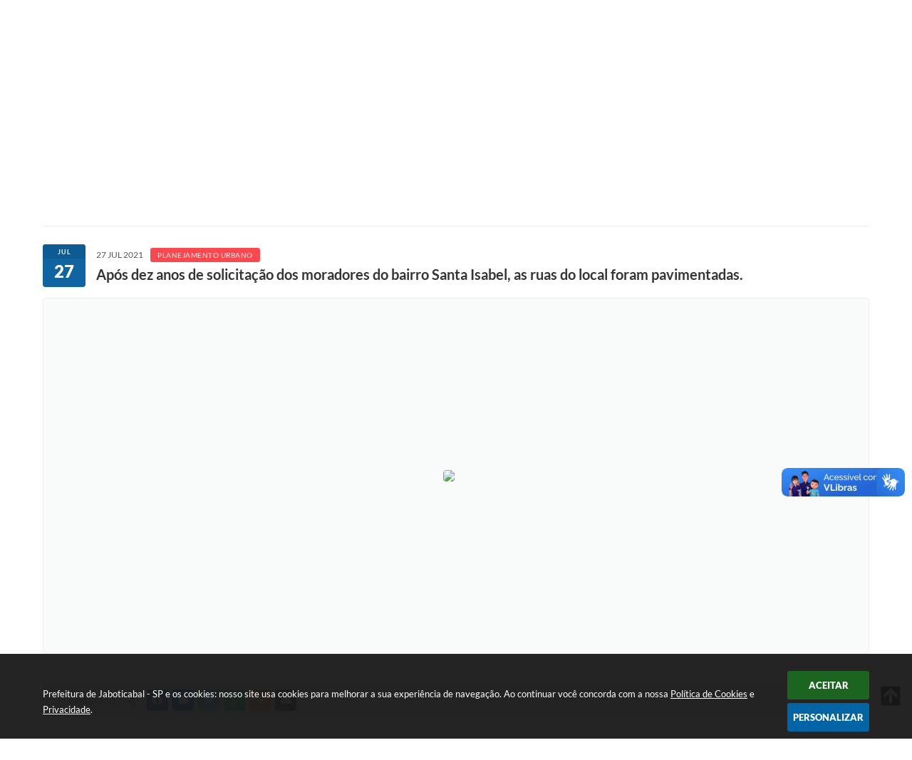

--- FILE ---
content_type: text/html; charset=utf-8
request_url: https://www.jaboticabal.sp.gov.br/portal/noticias/0/3/17573/apos-dez-anos-de-solicitacao-dos-moradores-do-bairro-santa-isabel-as-ruas-do-local-foram-pavimentadas
body_size: 261866
content:
<!DOCTYPE html>
<html lang="pt-br">
	<head>
        <title>Após dez anos de solicitação dos...</title>
		<meta http-equiv="Content-Type" content="text/html; charset=utf-8" />
        <meta name="viewport" content="width=device-width, initial-scale=1.0, user-scalable=yes">

        
        <!-- Compartilhar nas redes sociais -->
		<meta property="og:type" content="website" /><meta property="og:url" content="https://www.jaboticabal.sp.gov.br/portal/noticias/0/3/17573/apos-dez-anos-de-solicitacao-dos-moradores-do-bairro-santa-isabel-as-ruas-do-local-foram-pavimentadas" /><meta property="og:title" content="Após dez anos de solicitação dos moradores do bairro Santa Isabel, as ruas do local foram..." /><meta property="og:site_name" content="Prefeitura de Jaboticabal - SP" /><meta property="og:description" content="
A atual gestão identificou a demanda e verificou uma emenda do deputado estadual Baleia Rossi que..." /><meta property="og:image" content="https://www.jaboticabal.sp.gov.br/fotos/cca44fe40968661885fd07a14db351c0.jpg" /><meta property="og:image:width" content="1280" /><meta property="og:image:height" content="720" />
        
        <meta name="description" content="Após dez anos de solicitação dos moradores do bairro Santa Isabel, as ruas do local foram pavimentadas.">

        <!-- Cabeçalho -->
        
<style>
    body {
        margin-left: 0px;
        margin-top: 0px;
        margin-right: 0px;
        margin-bottom: 0px;	
        width: 100%;
        height: 100%;
         
    }

    #e_banner_topo_dinamico { width: 1200px; height: 100px; background: url(/fotos/97f07c82590b68c3d320dba80425497b.jpg) no-repeat;}
</style>
        <!-- Css -->
        <link href="/css/estrutura_interna_mobile.css?1765302570" rel="stylesheet" type="text/css">
<link href="/css/style.css?1634648205" rel="stylesheet" type="text/css" />
<link href="/css/style_interna_mobile.css?1634648204" rel="stylesheet" type="text/css">
<link href="/css/menu_mobile.css?1634648204" rel="stylesheet" type="text/css" media="screen and (max-width:1000px)">
<link href="/css/style_mobile.css?1634648203" rel="stylesheet" type="text/css">
<link href="/css/estrutura_mobile.css?1634648204" rel="stylesheet" type="text/css">

<!-- Estilos padrões para Capa, Topo e Rodapé -->
<link href="/css/estrutura_capa.css?1763468932" rel="stylesheet" type="text/css" />
<link href="/css/estrutura_topo.css?1712680943" rel="stylesheet" type="text/css" />
<link href="/css/estrutura_rodape.css?1712941659" rel="stylesheet" type="text/css" />

<!-- Scripts padrões para Capa, Topo e Rodapé -->
<script src="/js/funcoes_capa.js?1732562591"></script>
<script src="/js/funcoes_topo.js?1732560377"></script>
<script src="/js/funcoes_rodape.js?1710845599"></script>


<!-- Estruturas topo e rodapé -->

<!-- CSS exclusivo topo e rodapé -->

<!-- JS exclusivo topo e rodapé -->


<!-- Estilos exclusivos do site -->
<link href="/css/estrutura.css?1634648203" rel="stylesheet" type="text/css" />


<!-- Contraste -->
<link href="/css/contraste.css?1713294010" rel="stylesheet" type="text/css" property="stylesheet" />        <link href="/css/estrutura_formulario.css?1709130231" rel="stylesheet" type="text/css">
        <link href="/css/estrutura_noticias.css?1685096879" rel="stylesheet" type="text/css">

        <!-- Scripts  -->
        <script src="/js/jquery.min.js?1626377538"></script>

        <!-- Fancybox v3-->
        <link rel="stylesheet" type="text/css" href="/css/jquery.fancybox.min.css?1626377538">
        <script src="/js/jquery.fancybox.min.js?1626377538"></script>
        <script>
            $(document).ready(function(){
                // Configuração dos botão do visualizador de fotos
                $('[data-fancybox]').fancybox({
                    buttons : [
                        'slideShow',
                        //'thumbs',
                        'close'
                    ],
                    loop : true,
                    arrows : true,
                    slideShow : {
                        autoStart : false,
                        speed : 3500
                    },
                });
            });
        </script>

        
        <!-- Funções js -->
		<script>
			$(document).ready(function() {
                // Sw gostei
				sw_gostei({
					ferramenta_descricao: "notícia",
                    ferramenta_genero: "F",
                    ferramenta: "noticias",
                    id_item_ferramenta: 17573                });

                // 1 - função para posicionar seletor na imagem correta
                function seletor_img_noticia() {
                    var thumb = $(".ntc_thumbnail_imagem_noticia_selecionado");
                    if (thumb.length) {
                        var thumb_top = thumb.position().top;
                        var thumb_left = thumb.position().left;
                        var thumb_w = thumb.outerWidth(true);
                        var thumb_h = thumb.outerHeight(true);

                        // Setando posição
                        $(".ntc_seletor_thumbnail_imagem_noticia").css({"top":thumb_top, "left":thumb_left, "width":thumb_w, "height":thumb_h});
                    }
                }

                // 2 - função de troca de background
                function change_background(url_img) {
                    $(".ntc_bg_imagens_noticia").fadeOut(300);
                    setTimeout(function() {
                        $(".ntc_bg_imagens_noticia").attr("src", url_img).fadeIn(300);
                    },300);
                }

                // 3 - função troca imagem mostrada
                function change_img_noticia(url_img, legenda_img) {
                    $(".ntc_img_slide_noticia").css({"transform":"scale(.125)"});
                    setTimeout(function() {
                        $(".ntc_img_slide_noticia img").attr("src", url_img);
                        $(".ntc_img_slide_noticia").css({"transform":"scale(1)"});
                        // Alterando legenda
                        $(".ntc_legenda_img").html(legenda_img);
                        if (legenda_img != "") { $(".ntc_legenda_img").show(0); }
                        else { $(".ntc_legenda_img").hide(0); }
                    },150);
                }

                // Função que aciona troca de imagens
                function visualiza_img_noticia(elemento) {
                    if (!elemento.hasClass("ntc_thumbnail_imagem_noticia_selecionado")) {
                        $(".ntc_thumbnail_imagem_noticia").removeClass("ntc_thumbnail_imagem_noticia_selecionado");
                        elemento.addClass("ntc_thumbnail_imagem_noticia_selecionado");

                        // Trocando imagem da notícia e background
                        var img_noticia = elemento.find("img").attr("src");
                        var legenda_img = elemento.find(".ntc_thumbnail_legenda_img_noticia").val();
                        //change_background(img_noticia);
                        change_img_noticia(img_noticia, legenda_img);

                        // Acionando função de seletor
                        seletor_img_noticia();
                    }
                }

                // Função slide das imagens
                if ($(".ntc_thumbnail_imagem_noticia").length > 1) {
                    var cont = 1;
                    $(".ntc_thumbnail_imagem_noticia").each(function() {
                        $(this).attr("data-slide", cont);
                        cont++;
                    });
                    var interval;
                    function slide_imagens_noticia(n) {
                        if (!n) { n = 1; }
                        clearInterval(interval);
                        interval = setInterval(function () {
                            if (n == cont) { n = 1; }
                            visualiza_img_noticia($(".ntc_thumbnail_imagem_noticia[data-slide="+n+"]"));
                            n++;
                        }, 5000);
                    }

                    $(".ntc_area_imagens_noticia").on("mouseenter", function(){
                        clearInterval(interval);
                    });

                    $(".ntc_area_imagens_noticia").on("mouseleave", function(){
                        var n = parseInt($(".ntc_thumbnail_imagem_noticia_selecionado").attr("data-slide"))+1;
                        slide_imagens_noticia(n);
                    });

                    visualiza_img_noticia($(".ntc_thumbnail_imagem_noticia[data-slide=1]"));
                    slide_imagens_noticia();
                }

                // Acionando função
                $(".ntc_thumbnail_imagem_noticia").click(function() { visualiza_img_noticia($(this)); });
                $(".ntc_img_slide_noticia").click(function () {
                    var img_noticia = $(this).find("img").attr("src");
                    $(".ntc_area_imagens_noticia").find("a").each(function(){
                        if ($(this).attr("href") == img_noticia) { $(this).trigger("click"); }
                    });
                });

                // Posicionando rolagem da página no topo da notícia
                var topoNoticia = $(".ntc_area_noticia_interna").offset().top;
                if ($(window).scrollTop() < topoNoticia) {
                    $([document.documentElement, document.body]).animate({
                        scrollTop: topoNoticia
                    }, 300);
                }

				// Efeitos avaliação
				// function show_efeito_avaliacao() {
				// 	var ua = window.navigator.userAgent;
    			// 	var msie = ua.indexOf("MSIE ");
				// 	if (!(msie > 0 || !!navigator.userAgent.match(/Trident.*rv\:11\./))) {
				// 		$(".ntc_efeito_avaliacao").show().addClass("ntc_efeito_avaliacao_show");
				// 		setTimeout(function() {  $(".ntc_efeito_avaliacao").hide().removeClass("ntc_efeito_avaliacao_show"); }, 2000)
				// 	}
				// }

				var tamanhoJanela = $(window).width();
				$(window).resize(function(){
					if ($(window).width() != tamanhoJanela) {
						// Atualiza tamanho da janela
						tamanhoJanela = $(window).width();

						// Executando funções
						// Função para posicionar seletor na imagem correta
						seletor_img_noticia();
					}
				});
            });
        </script>

        <!-- Para usar dois captchas -->
        <script>
            var CaptchaCallback = function(){
                $('.g-recaptcha').each(function(index, el) {
                    grecaptcha.render(el, {'sitekey' : '6Lcg5gwUAAAAAFTAwOeaiRgV05MYvrWdi1U8jIwI'});
                });
            };
        </script>
        <script src="https://www.google.com/recaptcha/api.js?onload=CaptchaCallback&render=explicit" async defer></script>
        <!-- Fim dois captchas-->

        <!-- Funções -->
        <script src="/js/sw_funcoes.js?1764241483"></script>
	</head>
	<body>
        <!-- Contenção topo -->
		<header>
    <!-- FONT-AWESOME -->
<link rel="stylesheet" href="https://use.fontawesome.com/releases/v5.13.1/css/all.css">
<link rel="stylesheet" href="https://use.fontawesome.com/releases/v5.15.3/css/v4-shims.css">

<!-- FANCYBOX v3-->
<link rel="stylesheet" type="text/css" href="/css/jquery.fancybox.min.css?1626377538">
<script src="/js/jquery.fancybox.min.js?1626377538"></script>


    <a href="#conteudo_esquerda" class="e_trans" accesskey="1"><h1>Ir para o conteúdo</h1></a>

<!-- Global site tag (gtag.js) - Google Analytics -->
<script async src="https://www.googletagmanager.com/gtag/js?id=G-JRFG59GLPD"></script>
<script>
  window.dataLayer = window.dataLayer || [];
  function gtag(){dataLayer.push(arguments);}
  gtag('js', new Date());

  gtag('config', 'G-JRFG59GLPD');
</script>        <div vw class="enabled">
            <div vw-access-button class="active"></div>
            <div vw-plugin-wrapper>
            <div class="vw-plugin-top-wrapper"></div>
            </div>
        </div>
        <script src="https://vlibras.gov.br/app/vlibras-plugin.js"></script>
        <script>
            new window.VLibras.Widget('https://vlibras.gov.br/app');
        </script>
        <!-- <div class="enabled" id="vlibras_include">
            <div class="active"></div>
            <div>
                <div class="vw-plugin-top-wrapper"></div>
            </div>
        </div>

        <script src="https://vlibras.gov.br/app/vlibras-plugin.js"></script>
        <script>
            var ua = window.navigator.userAgent;
            var isIE11 = /Trident.*rv[ :]*11\./.test(navigator.userAgent);
            var msie = ua.indexOf("MSIE ");
            if ((((msie > 0) && (parseInt(ua.substring(msie + 5, ua.indexOf(".", msie))) < 11)) === false) && isIE11 === false) {
                $('#vlibras_include').html('<div vw class="enabled"><div vw-access-button class="active"></div><div vw-plugin-wrapper><div class="vw-plugin-top-wrapper"></div></div></div>');

                new window.VLibras.Widget('https://vlibras.gov.br/app');

                $(window).on("load", function(){
                    $('#vlibras_include img').each( function(){
                        $(this).attr("alt", "Imagem VLibras");
                    });
                });
            }
        </script> -->

<script>
    //  Cancelar leitura digital
    window.onbeforeunload = window.speechSynthesis.cancel();

    /* ============================================================================================
        FUNÇÃO PARA RETORNO DA VOTAÇÃO DA ENQUETE
    ============================================================================================ */
    function retorna_enquete(data){
        if(data != '')
        {
            $('#votar').hide();
            $("#e_cont_enquete").html(data);
        }
    }

    /* ============================================================================================
        POPUP
    ============================================================================================ */

    // FUNÇÃO ABRIR PÁGINA
    function sw_abrir_janela(pagina, altura, largura) {
        var a = (screen.height/2)-(altura/2);
        var l = (screen.width/2)-(largura/2);
        window.open(pagina,'senha','width='+largura+',height='+altura+',top='+a+',left='+l+',scrollbars=1');
    }

    // ABRIR POPUP
    function sw_abrir_popup(elemento) {
        elemento.fadeIn(200);
        elemento.find(".sw_popup").animate({"top": "+20px"}, "fast");
        $("body").css("overflow", "hidden");
    }

    // FECHAR POPUP
    function sw_fechar_popup(elemento) {
        elemento.fadeOut(200);
        elemento.find(".sw_popup").animate({"top": "-20px"}, "fast", function() { $(".sw_popup_modal:visible").last().find("input, button").first().focus(); });
        setTimeout(function () {
            if (!$(".sw_popup_modal:visible").length) {
                $("body").css("overflow", "auto");
            }
        }, 400);
    }

    // SW POPUP ( ".ELEMENTO / #ELEMENTO" , "SE MODAL PODE SER FECHADO OU NÃO")
    function sw_popup(elemento, fechar) {
        if (!fechar) { fechar = "S"; }
        var id_elemento = elemento.substr(1); //  REMOVE O PRIMEIRO CARACTERE (# OU .)
        var elemento = $(elemento);
        // ABRIR POPUP
        sw_abrir_popup(elemento);
        // FECHAR POPUP
        elemento.find(".sw_btn_fechar_popup").click(function() { sw_fechar_popup(elemento); });

        // ANALISANDO SE MODAL PODE SER FECHADO AO CLICAR FORA DA JANELA E AO TECLAR ESC
        if (fechar == "S") {
            elemento.addClass("keyupmodal")
            // FECHAR AO CLICAR NA TELA ESCURA
            elemento.mousedown(function(e) {
                if (e.target.id == id_elemento) {
                    sw_fechar_popup(elemento);
                }
            });

            //elemento.click(function() { console.log("fechou!"); sw_fechar_popup(elemento); });
            //elemento.find(".sw_popup").on("click", function() { event.stopPropagation(); });

            // FECHAR AO CLICAR ESC
            $(document).on("keyup", function(e) {
                if (e.keyCode === 27) {
                    var modal_fehcar, zindex_fechar = 0;
                    $(".sw_popup_modal.keyupmodal:visible").each(function() {
                        var modal = $(this);
                        var zindex_modal = parseInt(modal.css("z-index"));
                        if (zindex_modal > zindex_fechar) {
                            zindex_fechar =  zindex_modal;
                            modal_fechar = modal;
                        }
                    });
                    // FECHAR MODAL
                    sw_fechar_popup(modal_fechar);
                }
            });
        }
    }


    /* ============================================================================================
        ACESSIBILIDADE
    ============================================================================================ */

    // SW ACESSIBILIDADE
    if (typeof sw_acessibilidade !== "function") {
        function sw_acessibilidade(param, callback) {

            // ANALISANDO PARÂMETROS
            if (typeof param === "undefined" || !param) { param = {} }
            if (typeof param.media === "undefined") { param.media = "desktop" }

            // ANALISANDO MEDIA
            if (
                (param.media === "todas" || param.media === "all") ||
                (param.media === "desktop" && window.innerWidth > 1000) ||
                (param.media === "mobile" && window.innerWidth <= 1000) ||
                (window.innerWidth <= param.media)
            ) {

                // ANALISANDO PARÂMETROS
                if (typeof param.layout === "undefined") { param.layout = "a1" }
                if (typeof param.caminho === "undefined") { param.caminho = "body" }

                // FUNÇÕES
                if (param.fonte !== false) { param.fonte = true; }
                if (param.contraste !== false) { param.contraste = true; }
                if (param.mapa !== false) { param.mapa = true; }
                if (param.vlibras !== false) { param.vlibras = true; }
                if (param.pagina !== false) { param.pagina = true; }
                if (param.transicoes !== false) { param.transicoes = true; }
                if (param.reset !== false) { param.reset = true; }
                if (param.irconteudo !== false) { param.irconteudo = true; }
                if (param.irmenu !== false) { param.irmenu = true; }
                if (param.irbusca !== false) { param.irbusca = true; }
                if (param.irrodape !== false) { param.irrodape = true; }


                // CRIANDO ELEMENTOS
                var sw_acessibilidade = $("#sw_acessibilidade");
                if (!sw_acessibilidade.length) {
                    sw_acessibilidade = $('<div id="sw_acessibilidade" />');
                    $(param.caminho).prepend(sw_acessibilidade);
                }
                sw_acessibilidade.addClass("sw_area_acessibilidade " + param.layout);


                // BOTÃO MENU ACESSIBILIDADE
                if (!sw_acessibilidade.find("#sw_btn_menu_acessibilidade").length) {
                    var btn_menu_acessibilidade = $('<div id="sw_btn_menu_acessibilidade" class="sw_btn_menu_acessibilidade" />')

                    // INSERINDO ÍCONE DE ACESSIBILIDADE E FECHAR
                    btn_menu_acessibilidade.append('<div class="sw_icone_acessibilidade" />')
                    .append('<div class="sw_icone_fechar" />');

                    // INSERINDO BOTÃO MENU
                    sw_acessibilidade.append(btn_menu_acessibilidade);
                }
                // CLICK DO BOTÃO
                sw_acessibilidade.find("#sw_btn_menu_acessibilidade").on({
                    "click": function() {
                        sw_acessibilidade.toggleClass("show");
                    }
                });
                sw_acessibilidade.on({
                    "mouseenter": function() {
                        if (window.innerWidth >= 1000) {
                            sw_acessibilidade.addClass("show");
                        }
                    },
                    "mouseleave": function() {
                        if (window.innerWidth >= 1000) {
                            sw_acessibilidade.removeClass("show");
                        }
                    }
                });


                // CONT ACESSIBILIDADE
                if (!sw_acessibilidade.find(".sw_cont_acessibilidade").length) {
                    sw_acessibilidade.append('<div class="sw_cont_acessibilidade" />');
                }

                // TÍTULO ACESSIBILIDADE
                if (!sw_acessibilidade.find(".sw_titulo_acessibilidade").length) {
                    sw_acessibilidade.find(".sw_cont_acessibilidade").append('<div class="sw_titulo_acessibilidade"><span>Acessibilidade</span></div>');
                }

                // ÁREA BOTÕES
                if (!sw_acessibilidade.find(".sw_area_botoes_acessibilidade").length) {
                    sw_acessibilidade.find(".sw_cont_acessibilidade").append('<div class="sw_area_botoes_acessibilidade" />');
                }

                // FUNÇÃO INSERE BOTÃO DE ACESSIBILIDADE
                function sw_insere_btn_acessibilidade(param_btn) {
                    if (param_btn.seletor) {

                        // ANALISANDO SE O ELEMENTO NÃO EXISTE PARA ENTÃO CRIAR
                        if (!sw_acessibilidade.find(param_btn.seletor).length) {
                            var item = $(
                                '<a>'+
                                    '<div></div>'+
                                '</a>'
                            ).attr(
                                param_btn.seletor.charAt(0) === '#' ? 'id' : 'class',
                                param_btn.seletor.substring(1)
                            );

                            // CLASSES
                            if (param_btn.classes) {
                                item.find("div").addClass(param_btn.classes);
                            }

                            // DESCRIÇÃO
                            if (param_btn.descricao) {
                                item.find(".sw_btn_acessibilidade").append('<span class="sw_txt_btn_acessibilidade">'+param_btn.descricao+'</span>');
                                item.attr("title", param_btn.descricao);
                            }

                            // ÍCONE
                            if (param_btn.icone) {
                                item.find(".sw_btn_acessibilidade").append('<span class="sw_icone_btn tamanho_fixo swfa '+param_btn.icone+'" />')
                            }

                            // LINK
                            if (param_btn.link) {
                                item.attr("href", param_btn.link);
                            }

                            // ACCESSKEY
                            if (param_btn.accesskey) {
                                item.attr("accesskey", param_btn.accesskey);

                                // INSERINDO TECLADO NUMÉRICO
                                window.addEventListener("keydown", function(e) {
                                    var keyCode = e.keyCode || e.which;
                                    if (e.altKey && keyCode === param_btn.accesskey+96) {
                                        if (param_btn.link) {
                                            window.location.href = param_btn.link;
                                        }
                                        else {
                                            item.trigger("click")
                                        }
                                    }
                                }, false)
                            }

                            // INSERINDO ITEM
                            sw_acessibilidade.find(".sw_area_botoes_acessibilidade").append(item);
                        }
                    }
                }


                // =============================================================
                //      BOTÃO AUMENTAR
                // =============================================================
                if (param.fonte && !sw_acessibilidade.find("#sw_btn_aumentar_acessibilidade").length) {
                    sw_insere_btn_acessibilidade({
                        seletor: "#sw_btn_aumentar_acessibilidade",
                        classes: "sw_btn_acessibilidade sw_btn_aumentar_acessibilidade",
                        icone: "fas fa-plus",
                        descricao: "Aumentar fonte"
                    });
                }
                // ATRIBUINDO FUNÇÃO
                sw_acessibilidade.find("#sw_btn_aumentar_acessibilidade").click(function() {
                    // CARREGANDO FS
                    sw_carregando_fs("show");

                    // ALTERANDO FONTS
                    sw_altera_fonts(1);

                    // REMOVE CARREGANDO FS
                    setTimeout(function() {
                        sw_carregando_fs("hide");
                    }, 400);
                });

                // =============================================================
                //      BOTÃO DIMINUIR
                // =============================================================
                if (param.fonte && !sw_acessibilidade.find("#sw_btn_diminuir_acessibilidade").length) {
                    sw_insere_btn_acessibilidade({
                        seletor: "#sw_btn_diminuir_acessibilidade",
                        classes: "sw_btn_acessibilidade sw_btn_diminuir_acessibilidade",
                        icone: "fas fa-minus",
                        descricao: "Diminuir fonte"
                    });
                }
                // ATRIBUINDO FUNÇÃO
                sw_acessibilidade.find("#sw_btn_diminuir_acessibilidade").click(function() {
                    // CARREGANDO FS
                    sw_carregando_fs("show");

                    // ALTERANDO FONTS
                    sw_altera_fonts(-1);

                    // REMOVE CARREGANDO FS
                    setTimeout(function() {
                        sw_carregando_fs("hide");
                    }, 400);
                });

                // =============================================================
                //      BOTÃO CONTRASTE
                // =============================================================
                if (param.contraste && !sw_acessibilidade.find("#sw_btn_contraste_acessibilidade").length) {
                    sw_insere_btn_acessibilidade({
                        seletor: "#sw_btn_contraste_acessibilidade",
                        classes: "sw_btn_acessibilidade sw_btn_contraste_acessibilidade",
                        icone: "fas fa-adjust",
                        descricao: "Alto contraste",
                        accesskey: 5
                    });
                }
                // ATRIBUINDO FUNÇÃO
                sw_acessibilidade.find("#sw_btn_contraste_acessibilidade").click(function() {
                    var action_contraste = (localStorage.getItem("sw_acessibilidade_contraste") === "true") ? false : true;
                    sw_contraste(action_contraste);
                });

                // =============================================================
                //      BOTÃO VLIBRAS
                // =============================================================
                if (param.vlibras && !sw_acessibilidade.find("#sw_btn_vlibras_acessibilidade").length && $("#vlibras_include img").length) {
                    sw_insere_btn_acessibilidade({
                        seletor: "#sw_btn_vlibras_acessibilidade",
                        classes: "sw_btn_acessibilidade sw_btn_vlibras_acessibilidade",
                        icone: "fas fa-sign-language",
                        descricao: "Habilitar VLibras",
                        accesskey: 7
                    });
                }
                // ATRIBUINDO FUNÇÃO
                sw_acessibilidade.find("#sw_btn_vlibras_acessibilidade").click(function() {
                    var action_vlibras = (localStorage.getItem("sw_acessibilidade_vlibras") === "true") ? false : true;
                    sw_vlibras(action_vlibras);
                });
                var vlibras_include = $("#vlibras_include");
                if (vlibras_include.length) {
                    // BOTÃO ABRIR VLIBRAS
                    vlibras_include.on("click", "div[vw-access-button]", function(e) {
                        setTimeout(function() {
                            sw_vlibras(true);
                        }, 100);
                    });
                    // BOTÃO FECHAR VLIBRAS
                    vlibras_include.on("click", "img.vpw-settings-btn-close", function() {
                        setTimeout(function() {
                            sw_vlibras(false);
                        }, 100);
                    });
                }

                // =============================================================
                //      BOTÃO TRANSIÇÕES
                // =============================================================
                if (param.transicoes && !sw_acessibilidade.find("#sw_btn_transicoes_acessibilidade").length) {
                    sw_insere_btn_acessibilidade({
                        seletor: "#sw_btn_transicoes_acessibilidade",
                        classes: "sw_btn_acessibilidade sw_btn_transicoes_acessibilidade",
                        icone: "fab fa-delicious",
                        descricao: "Ativar/Desativar transições"
                    });
                }
                // ATRIBUINDO FUNÇÃO
                sw_acessibilidade.find("#sw_btn_transicoes_acessibilidade").click(function() {
                    // CARREGANDO FS
                    sw_carregando_fs("show");

                    // ACIONANDO FUNÇÃO
                    var action_transicoes = (localStorage.getItem("sw_acessibilidade_transicoes") === "true") ? false : true;
                    sw_desativa_transicoes(action_transicoes);

                    // REMOVE CARREGANDO FS
                    setTimeout(function() {
                        sw_carregando_fs("hide");
                    }, 400);
                });

                // =============================================================
                //      BOTÃO MAPA
                // =============================================================
                if (param.mapa && !sw_acessibilidade.find("#sw_btn_mapa_acessibilidade").length) {
                    sw_insere_btn_acessibilidade({
                        seletor: "#sw_btn_mapa_acessibilidade",
                        classes: "sw_btn_acessibilidade sw_btn_mapa_acessibilidade",
                        icone: "fas fa-sitemap",
                        descricao: "Mapa do site",
                        link: "/portal/mapa"
                    });
                }

                // =============================================================
                //      BOTÃO ACESSIBILIDADE PÁGINA
                // =============================================================
                if (param.pagina && !sw_acessibilidade.find("#sw_btn_pagina_acessibilidade").length) {
                    sw_insere_btn_acessibilidade({
                        seletor: "#sw_btn_pagina_acessibilidade",
                        classes: "sw_btn_acessibilidade sw_btn_pagina_acessibilidade",
                        icone: "fas fa-wheelchair",
                        descricao: "Página de Acessibilidade",
                        link: "/portal/acessibilidade",
                        accesskey: 6
                    });
                }

                // =============================================================
                //      BOTÃO RESET
                // =============================================================
                if (param.reset && !sw_acessibilidade.find("#sw_btn_reset_acessibilidade").length) {
                    sw_insere_btn_acessibilidade({
                        seletor: "#sw_btn_reset_acessibilidade",
                        classes: "sw_btn_acessibilidade sw_btn_reset_acessibilidade",
                        icone: "fas fa-undo",
                        descricao: "Resetar acessibilidade"
                    });
                }
                // ATRIBUINDO FUNÇÃO
                sw_acessibilidade.find("#sw_btn_reset_acessibilidade").click(function() {
                    // CARREGANDO FS
                    sw_carregando_fs("show");

                    // RESETANDO ACESSIBILIDADE
                    var reset = true;
                    set_acessibilidade(reset);

                    // REMOVE CARREGANDO
                    setTimeout(function() {
                        sw_carregando_fs("hide");
                    }, 400);
                }).hide();


                // =============================================================
                //      BOTÃO IR PARA O CONTEÚDO
                // =============================================================
                if (param.irconteudo && !sw_acessibilidade.find("#sw_btn_irconteudo_acessibilidade").length) {
                    sw_insere_btn_acessibilidade({
                        seletor: "#sw_btn_irconteudo_acessibilidade",
                        classes: "sw_btn_acessibilidade sw_link_acessibilidade sw_btn_irconteudo_acessibilidade",
                        icone: "fas fa-desktop",
                        descricao: "Ir para o conteúdo",
                        link: (location.pathname === "/" || location.pathname === "/portal" || location.pathname === "/portal/") ? "#e_conteudo" : "#e_centralizar",
                        accesskey: 1
                    });
                }

                // =============================================================
                //      BOTÃO IR PARA O MENU
                // =============================================================
                if (param.irmenu && !sw_acessibilidade.find("#sw_btn_irmenu_acessibilidade").length) {
                    sw_insere_btn_acessibilidade({
                        seletor: "#sw_btn_irmenu_acessibilidade",
                        classes: "sw_btn_acessibilidade sw_link_acessibilidade sw_btn_irmenu_acessibilidade",
                        icone: "fas fa-bars",
                        descricao: "Ir para o menu",
                        link: "#e_cont_topo",
                        accesskey: 2
                    });
                }

                // =============================================================
                //      BOTÃO IR PARA A BUSCA
                // =============================================================
                if (param.irbusca && !sw_acessibilidade.find("#sw_btn_irbusca_acessibilidade").length) {
                    sw_insere_btn_acessibilidade({
                        seletor: "#sw_btn_irbusca_acessibilidade",
                        classes: "sw_btn_acessibilidade sw_link_acessibilidade sw_btn_irbusca_acessibilidade",
                        icone: "fas fa-search",
                        descricao: "Ir para a busca",
                        link: "#e_campo_busca",
                        accesskey: 3
                    });
                }
                // IR PARA BUSCA
                $("#irbusca").click(function () {
                    $("#e_campo_busca").focus();
                });
                // FORMULÁRIO
                $("#formulario_busca").bind('submit',function() {
                    var busca = ($("#e_campo_busca").val() == "") ? 0 : $("#e_campo_busca").val();
                    window.location.href = '/portal/busca/' + busca;
                    return false;
                });

                // =============================================================
                //      BOTÃO IR PARA O RODAPÉ
                // =============================================================
                if (param.irrodape && !sw_acessibilidade.find("#sw_btn_irrodape_acessibilidade").length) {
                    sw_insere_btn_acessibilidade({
                        seletor: "#sw_btn_irrodape_acessibilidade",
                        classes: "sw_btn_acessibilidade sw_link_acessibilidade sw_btn_irrodape_acessibilidade",
                        icone: "fas fa-arrow-down",
                        descricao: "Ir para o rodapé",
                        link: "#e_cont_rodape",
                        accesskey: 4
                    });
                }
            }
        }
    }

    // FUNÇÃO AUMENTAR / DIMINUIR FONTS
    if (typeof sw_altera_fonts !== "function") {
        function sw_altera_fonts(action) {
            var elemento;
            var body = $("body");
            var fonte = (localStorage.getItem("sw_acessibilidade_fonte") !== null) ? parseInt(localStorage.getItem("sw_acessibilidade_fonte")) : 0;
            var fontoriginal;
            var font_size;
            var nova_font_size;

            // ANALISANDO SE FONT ORIGINAL E PARÂMETRO SÃO DIFERENTES DE ZERO
            if (!((action === 0 || action === false || action === null) && fonte === 0)) {

                // CALCULANDO NOVA FONT
                nova_font_size = (action === 0) ? 0 : fonte + action;

                // PERCORRENDO ELEMENTOS DO BODY E SETANDO FONTS ORIGINAIS
                if (nova_font_size >= -5 && nova_font_size <= 5) {

                    body.find("*").each(function() {
                        elemento = $(this);
                        // ANALISANDO | SE ELEMENTO PAI CONTÉM A CLASSE TAMANHO_FIXO | && | SE O ELEMENTO NÃO TEM FONT-SIZE ZERO OU | && | SE O ELEMENTO NÃO TEM A CLASSE TAMANHO_FIXO
                        if ( (!elemento.parents(".tamanho_fixo").length) && (elemento.css("font-size").replace(/\D/g, "") > 0) && (!elemento.hasClass("tamanho_fixo")) ) {

                            // ANALISANDO ESTADO ATUAL DAS FONTS
                            fontoriginal = elemento.attr("data-fontoriginal");
                            if (typeof fontoriginal === "undefined" || fontoriginal === false) {
                                // SETANDO ATRIBUTO DATA-FONTSIZE ATUAL
                                fontoriginal = parseInt(elemento.css("font-size").replace("px", ""));
                                elemento.attr("data-fontoriginal", fontoriginal)
                            }
                        }
                    });

                    // PERCORRENDO ELEMENTOS DO BODY E ALTERANDO FONT-SIZE
                    body.find("[data-fontoriginal]").each(function() {
                        elemento = $(this);
                        // ANALISANDO FONT ATUAL DO ELEMENTO
                        fontoriginal = parseInt(elemento.attr("data-fontoriginal"));
                        font_size = fontoriginal + nova_font_size;
                        elemento.css({"font-size" : font_size + "px"});
                    });

                    // ATUALIZANDO LOCAL STORAGE
                    if (nova_font_size == 0) {
                        localStorage.removeItem("sw_acessibilidade_fonte");
                    } else {
                        localStorage.setItem("sw_acessibilidade_fonte", nova_font_size);
                    }
                }

                // ACIONANDO FUNÇÃO SET ACESSIBILIDADE
                sw_deb_acessibilidade = sw_debounce(set_acessibilidade, 500, sw_deb_acessibilidade);
            }
        }
    }

    // FUNÇÃO CONTRASTE
    if (typeof sw_contraste !== "function") {
        function sw_contraste(action) {
            var body = $("body");
            var contraste = (localStorage.getItem("sw_acessibilidade_contraste") !== null) ? localStorage.getItem("sw_acessibilidade_contraste") : false;

            // ANALISANDO SE HÁ MUDANÇA DE AÇÃO
            if (typeof action === "undefined" || action === null) {
                action = contraste;
            }

            // REMOVENDO TRANSIÇÕES MOMENTANEAMENTE
            body.addClass("transition0s");
            setTimeout(function() {
                body.removeClass("transition0s");
            }, 100);

            // ANALISANDO AÇÃO
            if (action || action === "true") {
                body.addClass("contraste");

                // SETANDO LOCAL STORAGE
                localStorage.setItem("sw_acessibilidade_contraste", action);
            }
            else {
                body.removeClass("contraste");

                // RESETANDO LOCAL STORAGE
                localStorage.removeItem("sw_acessibilidade_contraste");
            }

            // ACIONANDO FUNÇÃO SET ACESSIBILIDADE
            sw_deb_acessibilidade = sw_debounce(set_acessibilidade, 200, sw_deb_acessibilidade);
        }
    }

    // FUNÇÃO DESATIVA TRANSIÇÕES
    if (typeof sw_desativa_transicoes !== "function") {
        function sw_desativa_transicoes(action) {
            var contents = $("body >*");
            var transicoes = (localStorage.getItem("sw_acessibilidade_transicoes") !== null) ? localStorage.getItem("sw_acessibilidade_transicoes") : false;

            // ANALISANDO SE HÁ MUDANÇA DE AÇÃO
            if (typeof action === "undefined" || action === null) {
                action = transicoes;
            }

            // ANALISANDO AÇÃO
            if (action || action === "true") {
                contents.addClass("transition0s");

                // SETANDO LOCAL STORAGE
                localStorage.setItem("sw_acessibilidade_transicoes", true);
            }
            else {
                contents.removeClass("transition0s");

                // RESETANDO LOCAL STORAGE
                localStorage.removeItem("sw_acessibilidade_transicoes");
            }

            // ACIONANDO FUNÇÃO SET ACESSIBILIDADE
            sw_deb_acessibilidade = sw_debounce(set_acessibilidade, 500, sw_deb_acessibilidade);
        }
    }

    // FUNÇÃO HABILITA VLIBRAS
    if (typeof sw_vlibras !== "function") {
        function sw_vlibras(action) {
            var vlibras = (localStorage.getItem("sw_acessibilidade_vlibras") !== null) ? localStorage.getItem("sw_acessibilidade_vlibras") : false;
            var vlibras_include = $("#vlibras_include");

            // ANALISANDO SE HÁ MUDANÇA DE AÇÃO
            if (typeof action === "undefined" || action === null) {
                action = vlibras;
            }

            // ANALISANDO AÇÃO
            if (action || action === "true") {
                if (vlibras_include.find("div[vw-access-button]").hasClass("active")) {
                    vlibras_include.find("div[vw-access-button]").trigger("click");
                }

                // SETANDO LOCAL STORAGE
                localStorage.setItem("sw_acessibilidade_vlibras", action);
            }
            else {
                if (!vlibras_include.find("div[vw-access-button]").hasClass("active")) {
                    vlibras_include.find("img.vpw-settings-btn-close").trigger("click");
                }

                // RESETANDO LOCAL STORAGE
                localStorage.removeItem("sw_acessibilidade_vlibras");
            }

            // ACIONANDO FUNÇÃO SET ACESSIBILIDADE
            sw_deb_acessibilidade = sw_debounce(set_acessibilidade, 500, sw_deb_acessibilidade);
        }
    }

    // FUNÇÃO SET ACESSIBILIDADE // INDICA AO USUÁRIO QUE HÁ FUNÇÕES DE ACESSIBILIDADES ATIVAS OU RESETA FUNÇÕES
    if (typeof set_acessibilidade !== "function") {
        function set_acessibilidade(reset)
        {
            // CAPTURANDO ATRIBUTOS
            var fonte = (localStorage.getItem("sw_acessibilidade_fonte") !== null) ? localStorage.getItem("sw_acessibilidade_fonte") : 0;
            var contraste = (localStorage.getItem("sw_acessibilidade_contraste") !== null) ? localStorage.getItem("sw_acessibilidade_contraste") : false;
            var transicoes = (localStorage.getItem("sw_acessibilidade_transicoes") !== null) ? localStorage.getItem("sw_acessibilidade_transicoes") : false;
            var vlibras = (localStorage.getItem("sw_acessibilidade_vlibras") !== null) ? localStorage.getItem("sw_acessibilidade_vlibras") : false;

            // BOTÕES
            var sw_btn_menu_acessibilidade = $("#sw_btn_menu_acessibilidade");
            var sw_btn_aumentar_acessibilidade = $("#sw_btn_aumentar_acessibilidade");
            var sw_btn_diminuir_acessibilidade = $("#sw_btn_diminuir_acessibilidade");
            var sw_btn_contraste_acessibilidade = $("#sw_btn_contraste_acessibilidade");
            var sw_btn_transicoes_acessibilidade = $("#sw_btn_transicoes_acessibilidade");
            var sw_btn_vlibras_acessibilidade = $("#sw_btn_vlibras_acessibilidade");
            var sw_btn_reset_acessibilidade = $("#sw_btn_reset_acessibilidade");

            // ANALISANDO RESET
            if (reset === true) {
                fonte = 0;
                contraste = false;
                transicoes = false;
                vlibras = false;

                // RESETANDO ACESSIBILIDADE
                sw_altera_fonts(fonte);
                sw_contraste(contraste);
                sw_desativa_transicoes(transicoes);
                sw_vlibras(vlibras);
            }

            // BOTÃO DE RESET
            if (sw_btn_reset_acessibilidade.length) {
                if (fonte != 0 || contraste || transicoes || vlibras) {
                    sw_btn_reset_acessibilidade.show();
                }
                else {
                    sw_btn_reset_acessibilidade.hide();
                }
            }

            // ANALISANDO FUNÇÕES INDIVIDUALMENTE
            var qtde_funcoes = 0;

            // AUMENTAR / DIMINUIR FONTE
            if (fonte > 0) {
                qtde_funcoes++;
                sw_btn_aumentar_acessibilidade.find(".sw_btn_acessibilidade").attr("data-acessibilidade", fonte).addClass("ativa");
                sw_btn_diminuir_acessibilidade.find(".sw_btn_acessibilidade").removeAttr("data-acessibilidade").removeClass("ativa");
            }
            else if (fonte < 0) {
                qtde_funcoes++;
                sw_btn_diminuir_acessibilidade.find(".sw_btn_acessibilidade").attr("data-acessibilidade", fonte).addClass("ativa");
                sw_btn_aumentar_acessibilidade.find(".sw_btn_acessibilidade").removeAttr("data-acessibilidade").removeClass("ativa");
            }
            else {
                sw_btn_aumentar_acessibilidade.find(".sw_btn_acessibilidade").removeAttr("data-acessibilidade").removeClass("ativa");
                sw_btn_diminuir_acessibilidade.find(".sw_btn_acessibilidade").removeAttr("data-acessibilidade").removeClass("ativa");
            }

            // CONTRASTE
            if (contraste) {
                qtde_funcoes++;
                sw_btn_contraste_acessibilidade.find(".sw_btn_acessibilidade").attr("data-acessibilidade", 1).addClass("ativa");
            }
            else {
                sw_btn_contraste_acessibilidade.find(".sw_btn_acessibilidade").removeAttr("data-acessibilidade").removeClass("ativa");
            }

            // TRANSIÇÕES
            if (transicoes) {
                qtde_funcoes++;
                sw_btn_transicoes_acessibilidade.find(".sw_btn_acessibilidade").attr("data-acessibilidade", 1).addClass("ativa");
            }
            else {
                sw_btn_transicoes_acessibilidade.find(".sw_btn_acessibilidade").removeAttr("data-acessibilidade").removeClass("ativa");
            }

            // VLIBRAS
            if (vlibras) {
                qtde_funcoes++;
                sw_btn_vlibras_acessibilidade.find(".sw_btn_acessibilidade").attr("data-acessibilidade", 1).addClass("ativa");
            }
            else {
                sw_btn_vlibras_acessibilidade.find(".sw_btn_acessibilidade").removeAttr("data-acessibilidade").removeClass("ativa");
            }

            // ANALISANDO QUANTIDADE DE FUNÇÕES
            if (qtde_funcoes > 0) {
                sw_btn_menu_acessibilidade.addClass("ativa").find(".sw_icone_acessibilidade").attr("data-acessibilidade", qtde_funcoes);
            }
            else {
                sw_btn_menu_acessibilidade.removeClass("ativa").find(".sw_icone_acessibilidade").removeAttr("data-acessibilidade");
            }


            // ATRIBUINDO TEXTO AOS BOTÕES
            if (sw_btn_contraste_acessibilidade.length) {
                var txt_btn = (contraste === false) ? "Alto contraste" : "Baixo contraste";
                sw_btn_contraste_acessibilidade.attr("title", txt_btn);
                sw_btn_contraste_acessibilidade.find(".sw_txt_btn_acessibilidade").text(txt_btn);
            }
            if (sw_btn_transicoes_acessibilidade.length) {
                var txt_btn = (transicoes == false) ? "Remover transições" : "Ativar transições";
                sw_btn_transicoes_acessibilidade.attr("title", txt_btn);
                sw_btn_transicoes_acessibilidade.find(".sw_txt_btn_acessibilidade").text(txt_btn);
            }
            if (sw_btn_vlibras_acessibilidade.length) {
                var txt_btn = (vlibras == false) ? "Ativar VLibras" : "Desativar VLibras";
                sw_btn_vlibras_acessibilidade.attr("title", txt_btn);
                sw_btn_vlibras_acessibilidade.find(".sw_txt_btn_acessibilidade").text(txt_btn);
            }
        }
    }

    // FUNÇÃO DEBOUNCE
    if (typeof sw_debounce !== "function") {
        function sw_debounce(funcao, time, debounce_timeout) {
            clearTimeout(debounce_timeout);

            // A CHAMADA DESSA FUNÇÃO DEVE SER RETORNADA PARA A VARIÁVEL 'debounce_timeout'
            // Ex: var debounce_timeout = sw_debounce(funcao, time, debounce_timeout)
            return debounce_timeout = setTimeout(funcao, time);
        }
    }
    var sw_deb_acessibilidade;


    /* ============================================================================================
        ACIONANDO FUNÇÕES ANTES DE CARREGAR A PÁGINA
    ============================================================================================ */

    // FONT PARA DISLEXIA
    sw_font_dislexia(null);

    // CONTRASTE
    sw_contraste(null);

    // TRANSIÇÕES
    sw_desativa_transicoes(null);


    /* ============================================================================================
        ACIONANDO FUNÇÕES AO CARREGAR A PÁGINA
    ============================================================================================ */
    $(document).ready(function() {



        /* ============================================================================================
            ACESSIBILIDADE ---- ANTIGO --- REMOVER DEPOIS DE TODOS ALTERADOS
        ============================================================================================ */

        // BOTÃO DE AUMENTAR A FONTE
        $(".aumentar").click(function () {
            $("*").each(function() {

                if ( (!$(this).parents(".tamanho_fixo").length) && ($(this).css("font-size").replace(/\D/g, "") > 0) && (!$(this).hasClass("tamanho_fixo")) )
                {
                    var size = $(this).css('font-size');

                    size = size.replace('px', '');
                    size = parseInt(size) + 1;

                    if(size < 18)
                    {
                        $(this).animate({'font-size' : size + 'px'});
                    }
                }
            });
        });

        // BOTÃO DE DIMINUIR A FONTE
        $(".diminuir").click(function () {
            $("*").each(function() {

                if ( (!$(this).parents(".tamanho_fixo").length) && ($(this).css("font-size").replace(/\D/g, "") > 0) && (!$(this).hasClass("tamanho_fixo")) )
                {
                    var size = $(this).css('font-size');

                    size = size.replace('px', '');
                    size = parseInt(size) - 1;
                    if(size > 10)
                    {
                        $(this).animate({'font-size' : size + 'px'});
                    }
                }
            });
        });

        // BOTÃO DE CONTRASTE DE COR
        $("#contraste").click(function () {

            if($("body").hasClass("contraste"))
            {
                $("body").removeClass("contraste");
                $("body").css("background","#FFFFFF");
                $("#logo_branca").hide();
            }
            else
            {
                $("body").addClass("contraste");
                $("#logo_branca").show();
            }
        });

        // BOTÃO IR PARA BUSCA
        $("#irbusca").click(function () {
            $("#e_campo_busca").focus();
        });

        // VLIBRAS
        $(".vlibras").click(function() {
            $("#vlibras_include div[vw-access-button]").trigger("click");
        });






        // // SW ACESSIBILIDADE
        // var sw_parametros_acessibilidade = {
        //     layout: "a1"
        // };
        // // ANALISANDO SE HÁ PARÂMETROS EXCLUSIVOS DO LAYOUT
        // if (typeof e_parametros_acessibilidade === "object") {
        //     sw_parametros_acessibilidade = e_parametros_acessibilidade;
        // }

        // // ACIONANDO FUNÇÃO DE ACESSIBILIDADE
        // sw_acessibilidade(sw_parametros_acessibilidade)


        // ACIONANDO FUNÇÃO DE ACESSIBILIDADE AO FIM DO CARREGAMENTO DA PÁGINA
        $(window).on("load", function() {
            // ALTERAR FONTS
            sw_altera_fonts(null);

            // VLIBRAS
            sw_vlibras(null);
        });

        // SETANDO ATRIBUTOS
        sw_deb_acessibilidade = sw_debounce(set_acessibilidade, 500, sw_deb_acessibilidade);

        /* ============================================================================================
            ENQUETE
        ============================================================================================ */

        // CLICK DO BOTÃO COM ID VOTAR DA ENQUETE
        $('#votar').click(function(){
            var opcao = $("input[name=form_resposta]:checked").val();

            opcao = parseInt(opcao);

            var recaptcha = "";

            //A CLASSE e_captcha_enquete DEVE SER INSERIDA NO HTMLQUE CONTER O CAPTCHA DA ENQUETE, PARA QUE O CÓDIGO CONSIGA LOCALIZAR O RESULTADO REFERENTE AO LOCAL CORRETO
            recaptcha = $(".e_captcha_enquete").find("textarea.g-recaptcha-response").val();

            //SE EXISTIR OS CAMPOS DE NOME E E-MAIL
            if($('#form_nome_enquete').length || $('#form_email_enquete').length || $("#form_cpf_enquete").length || $("#form_data_enquete").length)
            {
                if(isNaN(opcao))
                {
                    swal({
                        text: "Enquete: selecione uma resposta.",
                        icon: "warning"
                    });
                }
                else
                {
                    if($("#form_nome_enquete").val() == "" || $("#form_email_enquete").val() == "" || $("#form_cpf_enquete").val() == "" || $("#form_data_enquete").val() == "" || $("#form_data_enquete").val() == "00/00/0000")
                    {
                        swal({
                            text: "Enquete: preencha os campos.",
                            icon: "warning"
                        });
                    }
                    else
                    {
                        var nome = $("#form_nome_enquete").val();
                        var email = $("#form_email_enquete").val();
                        var cpf = $("#form_cpf_enquete").val();
                        var data = $("#form_data_enquete").val();
                        var invalido = "";

                        if($("#form_cpf_enquete").val() != '' && $("#form_cpf_enquete").length)
                        {
                            if(validarCPF(cpf) == false)
                            {
                                swal({
                                    text: "Enquete: CPF informado é inválido.",
                                    icon: "error"
                                });

                                invalido = "S";
                            }
                        }
                        if($("#form_email_enquete").val() != '' && $("#form_email_enquete").length)
                        {
                            if(validarEmail(email) == false)
                            {
                                swal({
                                    text: "Enquete: E-mail informado é inválido.",
                                    icon: "error"
                                });
                                invalido = "S";
                            }
                        }
                        if(invalido != "S")
                        {
                            $.post('/portal/enquete/votar/',{ enviar: 's', form_resposta: opcao, form_nome: nome, form_email: email, form_cpf: cpf, form_data: data, captcha: recaptcha }, retorna_enquete);
                        }
                    }
                }
            }
            else
            {
                if(!isNaN(opcao))
                {
                    $.post('/portal/enquete/votar/',{ enviar: 's', form_resposta: opcao, captcha: recaptcha }, retorna_enquete);
                }
                else
                {
                    swal({
                        text: "Enquete: selecione uma resposta.",
                        icon: "warning"
                    });
                }
            }
        });

    });
</script>

<div class="sw_barra_notificacoes">
    <div class="sw_cont_barra_notificacoes">

                        <div id="lgpd">
                    <div class="sw_notificacao sw_politica_privacidade sw_lato">
                        <div class="sw_info_politica_privacidade">
                            Prefeitura de Jaboticabal - SP e os cookies: nosso site usa cookies para melhorar a sua experiência de navegação. Ao continuar você concorda com a nossa <a href="/portal/privacidade" target="_blank"><span>Política de Cookies</span> e <span>Privacidade</span></a>.                        </div>
                        <div class="sw_cont_btn_politica_privacidade">
                            <div class="sw_btn_politica_privacidade sw_lato_black sw_btn_fechar_notificacao">ACEITAR</div>
                            <div class="sw_btn_politica_privacidade sw_lato_black sw_btn_personalizar_cookies">PERSONALIZAR</div>
                        </div>
                    </div>
                </div>
            </div>
</div>

<div class="sw_cookies_aceitos abrir_modal_personalizar_cookies " data-tooltip="Política de Cookies e Privacidade">
    <div class="sw_politica_privacidade sw_lato">
        <span id="icone_personalizar_cookies">
            <span class="swfa fas fa-cookie"></span>
        </span>
    </div>
</div>


<!-- Modal de personalizar cookies -->
<div class="sw_popup_modal" id="sw_cont_politica_privacidade">
    <div class="sw_popup">

        <!-- Fechar -->
        <div class="sw_btn_fechar_popup" id="btn_fechar_modal_cookies"><i class="swfa fas fa-times" aria-hidden="true"></i></div>

        <!-- Título -->
        <div class="sw_titulo_popup sw_lato_bold" id="titulo_termo">Política de Cookies e Privacidade</div>

        <!-- Descrição -->
        <div class="sw_descricao_popup sw_lato_bold">
            Personalize as suas preferências de cookies.
            <div>
                <br>
                <strong><u><a href="/portal/privacidade" target="_blank">Clique aqui e consulte nossas políticas</a></u></strong>.
            </div>
        </div>

        <!-- Conteúdo dos cookies -->
        <div class="sw_conteudo_popup">

            <!-- Cookies necessários -->
            <div class="sw_lista_detalhes">
                <div class="sw_linha_lista_detalhes">
                    <div style="width: 90%;">
                        <div class="sw_nome_detalhe sw_lato_bold">
                            Cookies necessários
                            <div class="sw_descricao_detalhes_cookie sw_lato">Essenciais para uma navegação eficiente em nosso site.</div>
                        </div>
                    </div>
                    <label class="sw_btn_checkbox">
                        <span class="e_trans">Checkbox</span>
                        <input type="checkbox" name="cookies_necessarios" disabled="" checked="">
                        <span class="sw_btn_checkbox_background" style="opacity: 0.5;">
                            <span class="sw_btn_checkbox_controle"></span>
                        </span>
                    </label>
                </div>
            </div>

            <!-- Cookies de estatísticas -->
            <div class="sw_lista_detalhes">
                <div class="sw_linha_lista_detalhes">
                    <div style="width: 90%;">
                        <div class="sw_nome_detalhe sw_lato_bold">
                            Cookies de estatísticas
                            <div class="sw_descricao_detalhes_cookie sw_lato">Recomendados para a prefeitura coletar informações de navegações do usuário.</div>
                        </div>
                    </div>
                    <label class="sw_btn_checkbox">
                        <span class="e_trans">Checkbox</span>
                        <input type="checkbox" name="cookies_estatisticas" >
                        <span class="sw_btn_checkbox_background checkbox_estatisticas">
                            <span class="sw_btn_checkbox_controle"></span>
                        </span>
                    </label>
                </div>
            </div>
        </div>

        <!-- Área de botões -->
        <div class="sw_area_botoes_popup sw_lato_medium">
            <div class="sw_btn_popup sw_btn_aceitar" id="salvar_preferencias_cookies">
                <i class="swfa fas fa-check" aria-hidden="true"></i>
                <span>SALVAR</span>
            </div>
        </div>
    </div>
</div>

<script>

    // Seta os cookies
    function f_cookies_criar(cookieCheckboxEstatistica)
    {
        // Cookies necessários
        document.cookie = "PrefeituradeJaboticabal-SP-LGPD=S; max-age=604800; path=/";

        // Cookies de estatística
        if (cookieCheckboxEstatistica) {
            document.cookie = "PrefeituradeJaboticabal-SP-ESTATISTICA=S; max-age=604800; path=/";
        } else {
            document.cookie = "PrefeituradeJaboticabal-SP-ESTATISTICA=S; max-age=0; path=/";
        }
    }

    // Altera o conteúdo da notificação
    function f_cookies_notificacao_alterar()
    {
        $("#lgpd").fadeOut(800, function() {
            $(this).remove();
        });
        $(".sw_cookies_aceitos").addClass("show sw_txt_tooltip");
    }

    $(document).ready(function() {

        //CONFIGURAÇÃO DOS BOTÃO DO VISUALIZADOR DE FOTOS
        $('.fancybox').fancybox({
                buttons : [
                    'slideShow',
                    //'thumbs',
                    'close'
                ],
                loop : true,
                arrows : true,
                slideShow : {
                    autoStart : false,
                    speed : 3500
                },
            });

        // ANALISANDO SE HÁ NOTIFICAÇÕES
        var barra_notificacoes = $(".sw_barra_notificacoes");
        if (barra_notificacoes.find(".sw_notificacao").length) {

            $(window).on("load", function() {
                barra_notificacoes.addClass("show");
            });

            /* ============================================================================================
                FUNÇÕES INDIVIDUAIS DAS NOTIFICAÇÕES
            ============================================================================================ */
            $(".sw_btn_fechar_notificacao").click(function() {
                var elemento_noticicacao = $(this).parents(".sw_notificacao");

                // Fechando notificação
                elemento_noticicacao.fadeOut(800, function() {
                    elemento_noticicacao.remove();

                    // Analisando se há mais notificações
                    if (barra_notificacoes.find(".sw_notificacao").length < 1) {
                        barra_notificacoes.removeClass("show");
                    }
                });

            });


            // Política de cookies
            $("#lgpd").find(".sw_btn_fechar_notificacao").click(function() {

                // Seta checked
                $("input[type='checkbox'][name='cookies_estatisticas']").attr("checked", true);

                // Seta cookies (aceita os dois)
                f_cookies_criar(true)

                // Altera o conteúdo da notificação de cookies
                f_cookies_notificacao_alterar();
            });

            // Transmissão ao vivo
            $(".live_info_transmissao").find(".sw_btn_fechar_notificacao").click(function() {
                var data_video = $(this).attr("data-video");
                $.post("/portal/transmissao/encerra/", { video: data_video });
            });
        }

        // Mostra ícone política de cookies
        $(window).on("load", function() {
            if ($("#lgpd").length === 0) {
                $(".sw_cookies_aceitos").addClass("show");
            }
        });

        // Modal de personalizar cookies
        if ($("#sw_cont_politica_privacidade").length) {

            // Ao clicar em personalizar
            let modalPersonalizarAberto = false;
            $(document.body).on('click', '.sw_btn_personalizar_cookies, .abrir_modal_personalizar_cookies', function() {

                // Cria pop-up
                sw_popup("#sw_cont_politica_privacidade", "S");

                // Caso não tenha aberto o modal e não foi votado
                if (!modalPersonalizarAberto && $(".sw_cookies_aceitos").hasClass("show") === false) {
                    $("input[type='checkbox'][name='cookies_estatisticas']").attr("checked", true);
                }
                modalPersonalizarAberto = true;
            });

            // Controle do atributo "checked" nos cookies de estatísticas
            $("input[type='checkbox'][name='cookies_estatisticas']").change(function() {
                let checadoEstatisticas = $("input[type='checkbox'][name='cookies_estatisticas']").attr("checked");
                if(checadoEstatisticas) {
                    $(this).attr("checked", true);
                } else if(checadoEstatisticas === undefined) {
                    $(this).attr("checked", false);
                }
            });

            // Ao salvar preferências
            $("#salvar_preferencias_cookies").click(function() {

                // Verifica se está checado o botão dos cookies de estatísticas
                let checadoEstatisticas = $("input[type='checkbox'][name='cookies_estatisticas']").attr("checked");

                // Seta cookies
                f_cookies_criar(checadoEstatisticas);

                // Altera o conteúdo da notificação de cookies
                f_cookies_notificacao_alterar();

                // Fecha pop-up
                let elementoPopupPrivacidade = document.getElementById("sw_cont_politica_privacidade");
                sw_fechar_popup($(elementoPopupPrivacidade));

                // Analisando se há mais notificações
                barra_notificacoes.fadeOut(800, function() {
                    if (barra_notificacoes.find(".sw_notificacao").length < 1) {
                        barra_notificacoes.removeClass("show");
                    }
                });
            });
        }
    });
</script>
<!-- FIM NOTIFICAÇÕES -->
<!-- SWEET ALERT (NECESSÁRIO PARA BOTÃO SAIR) -->
<script src="/js/sweetalert.min.js"></script>

<!-- ASSINAR -->
<script src="https://get.webpkiplugin.com/Scripts/LacunaWebPKI/lacuna-web-pki-2.12.0.min.js" integrity="sha256-jDF8LDaAvViVZ7JJAdzDVGgY2BhjOUQ9py+av84PVFA=" crossorigin="anonymous"></script>

<script>
    // FUNÇÕES JS
    $(document).ready(function() {

        // FUNÇÃO PARA ACIONAR DROP DO LOGIN DO INTERNAUTA MOBILE
        $(window).click(function() { $("#itn_area_botoes_internauta").removeClass("itn_area_botoes_internauta_show"); });
        $(".itn_area_img_internauta").on("click", function() {
            event.stopPropagation();
            $("#itn_area_botoes_internauta").toggleClass("itn_area_botoes_internauta_show");
        });        

        // ACIONANDO POPUP LOGIN
        $(".itn_btn_login").click(function() {
            sw_popup("#itn_login", "S");
        });

        // RECUPERAÇÃO DE SENHA
        $("#link_senha").click(function() { sw_abrir_janela("/portal/internautas/recuperar-senha", 450, 600) });

        // SAIR
        $("#sair_internauta").click(function() {
            swal({
                title: "Atenção!",
                text: "Deseja realmente sair do portal?",
                icon: "warning",
                buttons: ["Cancelar", "OK"],
            })
            .then(function(acao) {
                if(acao === true)
                {
                    location.href = "/portal/internautas/sair";
                }
            });
        });
                
    });

    // ABRIR POPUP INTERNAUTA
    function abrir_popup_internautas(elemento) {
        sw_abrir_popup(elemento);
        $("#cpf_cnpj_email").focus();
    }

    // FECHAR POPUP INTERNAUTA
    function fechar_popup_internautas(elemento) {        
        verifica_popups_termos();
        sw_fechar_popup(elemento);
    }

    // TRANSFORMAR DADOS EM MAIÚSCULOS
    function internautas_transformar_string(string)
    {
        if(string.value != "" && string.id != "")
        {
            $("#"+string.id).val(string.value.toUpperCase());
        }
    }

    // FORMATA VALOR (CPF OU CNPJ)
    function formata_cpf_cnpj(value)
    {
        const cnpjCpf = value.replace(/\D/g, '');
        
        if (cnpjCpf.length === 11)
        {
            return cnpjCpf.replace(/(\d{3})(\d{3})(\d{3})(\d{2})/g, "\$1.\$2.\$3-\$4");
        }
        else if (cnpjCpf.length === 14)
        {
            return cnpjCpf.replace(/(\d{2})(\d{3})(\d{3})(\d{4})(\d{2})/g, "\$1.\$2.\$3/\$4-\$5");
        }
    }

    // VALIDAR CPF
    function validar_cpf(cpf)
    {
		cpf = cpf.replace(/[^\d]+/g,'');
		if(cpf == '') return false;
		// Elimina CPFs invalidos conhecidos
		if (cpf.length != 11 || cpf == "00000000000" || cpf == "11111111111" || cpf == "22222222222" || cpf == "33333333333" || cpf == "44444444444" || cpf == "55555555555" || cpf == "66666666666" || cpf == "77777777777" || cpf == "88888888888" || cpf == "99999999999") return false;
		// Valida 1o digito 
		add = 0;
		for (i=0; i < 9; i ++)
			add += parseInt(cpf.charAt(i)) * (10 - i);
			rev = 11 - (add % 11);
			if (rev == 10 || rev == 11)
				rev = 0;
			if (rev != parseInt(cpf.charAt(9)))
				return false;
		// Valida 2o digito
		add = 0;
		for (i = 0; i < 10; i ++)
			add += parseInt(cpf.charAt(i)) * (11 - i);
		rev = 11 - (add % 11);
		if (rev == 10 || rev == 11)
			rev = 0;
		if (rev != parseInt(cpf.charAt(10)))
			return false;
		return true;
	}

    // VALIDAR CNPJ
    function validar_cnpj(cnpj)
    { 
        cnpj = cnpj.replace(/[^\d]+/g,'');

        if(cnpj == '') return false;
        
        if (cnpj.length != 14)
            return false;
        
        if (cnpj == "00000000000000" || cnpj == "11111111111111" || cnpj == "22222222222222" || cnpj == "33333333333333" || cnpj == "44444444444444" || cnpj == "55555555555555" || cnpj == "66666666666666" || cnpj == "77777777777777" || cnpj == "88888888888888" || cnpj == "99999999999999")
            return false;

        tamanho = cnpj.length - 2
        numeros = cnpj.substring(0,tamanho);
        digitos = cnpj.substring(tamanho);
        soma = 0;
        pos = tamanho - 7;
        
        for(i = tamanho; i >= 1; i--)
        {
            soma += numeros.charAt(tamanho - i) * pos--;
            if (pos < 2)
                pos = 9;
        }

        resultado = soma % 11 < 2 ? 0 : 11 - soma % 11;
        if (resultado != digitos.charAt(0))
            return false;
            
        tamanho = tamanho + 1;
        numeros = cnpj.substring(0,tamanho);
        soma = 0;
        pos = tamanho - 7;

        for (i = tamanho; i >= 1; i--)
        {
            soma += numeros.charAt(tamanho - i) * pos--;
            if (pos < 2)
                pos = 9;
        }

        resultado = soma % 11 < 2 ? 0 : 11 - soma % 11;
        if (resultado != digitos.charAt(1))
            return false;
                
        return true;
    }



    ////


    // VERIFICA SE ACABOU OS TERMOS PARA REDIRECIONAR INTERNAUTA
    function verifica_popups_termos()
    {
        var contador = $('#cont_popup').val();
        var link = $('#link').val();

        if(contador - 1 == 0 || contador == "")
        {
            setTimeout(function() {
                var elemento = ".itn_consentimentos";
                elemento = $(""+elemento+"");
                fechar_popup_internautas(elemento);

                var elemento_link = ".itn_consentimentos_link";
                elemento_link = $(""+elemento_link+"");
                fechar_popup_internautas(elemento_link);

                var url_atual = window.location.pathname;

                // REDIRECIONA APENAS QUANDO LOGAR OU CADASTRAR
                if(url_atual != "/portal/internautas/dados" && url_atual != "/portal/internautas/dados/consentimentos" && url_atual != "/portal/internautas/dados/preferencias")
                {
                    if(link == "/portal/internautas/alterar")
                    {
                        location.href = link;
                    }
                    else if(link != "" && link != undefined)
                    {
                        location.href = link;
                    }
                    else
                    {
                        location.href = '/portal/noticias/0/3/17573/apos-dez-anos-de-solicitacao-dos-moradores-do-bairro-santa-isabel-as-ruas-do-local-foram-pavimentadas';
                    }
                }

                $('#cont_popup').val("0");
            
            }, 300);
        }
        else
        {
            contador = contador - 1;
            $('#cont_popup').val(contador);
        }

        return contador;
    }

    // SE ESTIVER NA PÁGINA DE CONSENTIMENTOS (ACEITANDO, RECUSANDO OU REVOGANDO) A PÁGINA DEVERÁ SER RECARREGADA
    function redireciona_internauta_consentimento()
    {
        setTimeout(function() {            
            if(window.location.pathname == "/portal/internautas/dados/consentimentos" || window.location.pathname == "/portal/internautas/dados")
            {
                location.href = window.location.pathname;
            }
        }, 800);
    }

    // CLICK DO BOTÃO OK (QUANDO ENTRAR EM UMA FERRAMENTA QUE TIVER TERMO DO TIPO EMITE AVISO QUE FOI ENVIADO UM E-MAIL PARA CONFIRMAÇÃO)
    function btn_ok(id_consentimento)
    {
        if(id_consentimento != "")
        {
            var elemento = "#itn_consentimentos_int_"+id_consentimento;
            elemento = $(""+elemento+"");
            fechar_popup_internautas(elemento);
        }
    }
    
    // CLICK DO BOTÃO REENVIAR
    function btn_reenviar_consentimento(id_consentimento)
    {
        if(id_consentimento != "")
        {
            var elemento = "#itn_consentimentos_int_"+id_consentimento;
            elemento = $(""+elemento+"");

            $.post('/portal/internautas/acao/', {acao:"reenviar_consentimento", consentimento:id_consentimento}, retorno);

            function retorno(data)
            {
                fechar_popup_internautas(elemento);
            }
        }
    }

    // EXIBE MENSAGENS DE SUCESSO E ERRO
    function int_msg_erro(mensagem)
    {
        $("#conteudo_esquerda").append('<div class="sw_lato sw_aviso_suspenso sw_aviso_suspenso_erro" style="display:none;"><i class="swfa fas fa-times-circle-o"></i><span>'+mensagem+'</span></div>');
        $(".sw_aviso_suspenso_erro").fadeIn("slow");

        setTimeout(function() {
            $(".sw_aviso_suspenso_erro").fadeOut("slow");
        }, 1500);
    }

    function int_msg_sucesso(mensagem)
    {
        $("#conteudo_esquerda").append('<div class="sw_lato sw_aviso_suspenso sw_aviso_suspenso_sucesso" style="display:none;"><i class="swfa fas fa-check-circle-o"></i><span>'+mensagem+'</span></div>');
        $(".sw_aviso_suspenso_sucesso").fadeIn("slow");

        setTimeout(function() {
            $(".sw_aviso_suspenso_sucesso").fadeOut("slow");
        }, 1500);
    }

    // CLICK DO BOTÃO "CONFIRMAR CÓDIGO"
    function btn_confirmar_codigo_consentimento(id_consentimento)
    {
        var codigo = $("#form_codigo_confirmacao_consentimento").val();

        if(id_consentimento != "" && codigo != "")
        {
            var elemento = "#itn_consentimentos_int_"+id_consentimento;
            elemento = $(""+elemento+"");

            $.post('/portal/internautas/acao/', {acao:"confirmar_codigo_consentimento", consentimento:id_consentimento, codigo:codigo}, retorno);

            function retorno(data)
            {
                data = JSON.parse(data);

                fechar_popup_internautas(elemento);

                if(data.resultado == "sucesso")
                {
                    int_msg_sucesso("Consentimento confirmado com sucesso!");
                }
                else
                {
                    int_msg_erro("Erro ao confirmar consentimento!");
                }
            }
        }
    }

    // EXIBE MENSAGEM DE ERRO NO PROCESSO (CASO FALTE ALGUM DADO)
    function exibe_mensagem_erro_processo()
    {
        $(".sw_area_botoes_popup").hide();
        $(".sw_conteudo_popup").html('<div class="sw_aviso sw_aviso_erro sw_lato"><i class="swfa fas fa-exclamation-triangle"></i> <span>Ops, algo deu errado. Tente novamente mais tarde.</span></div>');

        // setTimeout(function() {
        //     fechar_popup_internautas(elemento);
        // }, 1000);
    }


    // CLICK DO BOTÃO ACEITAR
    function btn_aceitar(id_consentimento, id_termo)
    {
        if(id_consentimento != "" && id_consentimento != undefined)
        {
            var elemento = "#itn_consentimentos_int_"+id_consentimento;
            elemento = $(""+elemento+"");

            $.post('/portal/internautas/acao/', {acao:"responder_consentimento", consentimento:id_consentimento, valor:"S"}, retorno);

            function retorno(data)
            {
                data = JSON.parse(data);

                fechar_popup_internautas(elemento);

                if(data.resultado == "sucesso")
                {
                    int_msg_sucesso("Consentimento aceito com sucesso!");
                }
                else
                {
                    int_msg_erro("Erro ao aceitar consentimento!");
                }

                redireciona_internauta_consentimento();
            }
        }
        else
        {
            exibe_mensagem_erro_processo();
        }
    }

    // CLICK DO BOTÃO RECUSAR
    function btn_recusar(id_consentimento, id_termo, obrigatorio)
    {
        // VERIFICA SE TERMO É OBRIGATÓRIO PARA SOLICITAR CONFIRMAÇÃO
        if(obrigatorio == "S")
        {
            swal({
                text: "Tem certeza que deseja recusar? É obrigatório a aceitação desse termo.",
                icon: "warning",
                buttons: ['Cancelar', 'OK']
            })
            .then(function(acao) {
                if(acao === true)
                {
                    if(id_consentimento != "" && id_consentimento != undefined)
                    {
                        
                        var elemento = "#itn_consentimentos_int_"+id_consentimento;
                        elemento = $(""+elemento+"");
                        
                        $.post('/portal/internautas/acao/', {acao:"responder_consentimento", consentimento:id_consentimento, valor:"N", termo:id_termo}, retorno);

                        function retorno(data) 
                        {
                            data = JSON.parse(data);

                            elemento.find(".sw_area_botoes_popup").hide();

                            fechar_popup_internautas(elemento);

                            if(data.resultado == "sucesso")
                            {
                                int_msg_sucesso("Consentimento recusado com sucesso!");
                            }
                            else
                            {
                                int_msg_erro("Erro ao recusar consentimento!");
                            }

                            redireciona_internauta_consentimento();
                        }
                    }
                    else
                    {
                        exibe_mensagem_erro_processo();
                    }
                }
            });
        }
        else
        {
            if(id_consentimento != "" && id_consentimento != undefined)
            {
                var elemento = "#itn_consentimentos_int_"+id_consentimento;
                elemento = $(""+elemento+"");
                
                $.post('/portal/internautas/acao/', {acao:"responder_consentimento", consentimento:id_consentimento, valor:"N", termo:id_termo}, retorno);

                function retorno(data) 
                {
                    data = JSON.parse(data);

                    elemento.find(".sw_area_botoes_popup").hide();

                    fechar_popup_internautas(elemento);

                    if(data.resultado == "sucesso")
                    {
                        int_msg_sucesso("Consentimento recusado com sucesso!");
                    }
                    else
                    {
                        int_msg_erro("Erro ao recusar consentimento!");
                    }

                    redireciona_internauta_consentimento();
                }
            }
            else
            {
                exibe_mensagem_erro_processo();
            }
        }
    }

    // CLICK DO BOTÃO REVOGAR (ENVIAR - REVOGAR DE FATO)
    function btn_revogar(id_consentimento)
    {
        var motivo = $("#motivo_revogar").val();

        if(id_consentimento != "" && id_consentimento != undefined)
        {
            var elemento = "#itn_consentimentos_int_"+id_consentimento;
            elemento = $(""+elemento+"");

            $.post('/portal/internautas/acao/', {acao:"revogar_consentimento", consentimento:id_consentimento, motivo:motivo}, retorno);

            function retorno(data)
            {
                data = JSON.parse(data);

                fechar_popup_internautas(elemento);

                if(data.resultado == "sucesso")
                {
                    int_msg_sucesso("Consentimento revogado com sucesso!");
                }
                else
                {
                    int_msg_erro("Erro ao revogar consentimento!");
                }

                redireciona_internauta_consentimento();
            }
        }
        else
        {
            exibe_mensagem_erro_processo();
        }
    }

    // CLICK NO BOTÃO REVOGAR PARA EXIBIR CAMPO DO MOTIVO
    function btn_revogar_motivo(id_consentimento)
    {
        // EXIBE CAMPO PARA INFORMAR MOTIVO
        $(".itn_area_motivo").fadeIn();

        // DESCE TELA
        $(".sw_popup_modal").animate({ scrollTop: $(document).height() }, 1000);

        // SETA NOVO ONCLICK PARA BOTÃO E REMOVE CLASSE
        $(".itn_btn_revogar").attr("onClick", "btn_revogar("+id_consentimento+")");
        $(".itn_btn_revogar").removeClass("itn_btn_revogar_cinza");

        // ADICIONA FOCO NO CAMPO
        $("#motivo_revogar").focus();
    }


    // CLICK DO BOTÃO ASSINAR
    function btn_assinar(id_consentimento, id_termo, arquivo, diretorio, origem)
    {
        // DESABILITA BOTÃO
        $("#itn_consentimentos_int_"+id_consentimento).find(".itn_btn_aceitar").attr("disabled", "disabled");
        $("#itn_consentimentos_int_"+id_consentimento).find(".itn_btn_aceitar").fadeOut();

        var elemento = "#itn_consentimentos_int_"+id_consentimento;
        elemento = $(""+elemento+"");

        
        // AUTORIZADO OK SIGNIFICA QUE TEM CREDITOS PARA GASTAR COM A OPERAÇÃO, SE NÃO HOUVER VAI RETORNAR MENSSAGEM DE ERRO AO USUÁRIO
        if('ok' != 'ok')
        {
            swal({
                text: "Você não possui créditos para assinar o documento, favor entrar em contato com Prefeitura de Jaboticabal - SP.",
                icon: "error"
            }); 
        }
        else
        {
            // EXTRAI EXTENSÃO DO ARQUIVO
            var coleta_extensao = arquivo.split(".");
            
            // VERIFICA SE O ARQUIVO É UM PDF
            if (coleta_extensao[1] != "pdf")
            {
                swal({
                    text: "Extensão inválida, somente arquivos PDF podem ser assinados",
                    icon: "error"
                });
            }
            else
            {
                // CARREGA SELECT E MENSAGEM
                $("#itn_consentimentos_int_"+id_consentimento).find(".sw_area_botoes_popup").append('<div class="itn_area_assinatura"><div class="sw_aviso sw_aviso_alerta sw_lato"><i class="swfa fas fa-exclamation-triangle"></i><span>Por favor, selecione o certificado digital desejado para assinar este documento logo abaixo.</span></div><select id="certificateSelect"><option value="0">Selecione seu certificado A3...</option></select></div>');

                // EXIBE SELECT E MENSAGEM
                $(".itn_area_assinatura").fadeIn();

                // CRIA OBJETO PARA MANIPULAÇÃO DOAS CERTIFICADOS E ASSINATURAS
                var pki = new LacunaWebPKI();
                pki.init({
                    ready: onWebPkiReady,
                    notInstalled: onWebPkiNotInstalled,
                    defaultError: onWebPkiError,
                    restPkiUrl: 'https://pki.rest/'
                });
                    
                // FUNÇÃO DE LISTAGEM DOS CERTIFICADOS
                function onWebPkiReady () {
                    
                    pki.listCertificates().success(function (certs) {
                        var selecao = $("#certificateSelect");

                        $.each(certs, function() {
                            // VERIFICA SE É PESSOA FÍSICA OU JURÍDICA
                            if(this.pkiBrazil.isPessoaFisica)
                            {
                                var doc = this.pkiBrazil.cpf;
                                var doc_internauta = "";
                            }
                            else
                            {
                                var doc = this.pkiBrazil.cnpj;
                                var doc_internauta = "";                                 
                            }

                            var validadefim = this.validityEnd;                                

                            // VERIFICA DOCUMENTO
                            if(doc == doc_internauta)
                            {
                                selecao.append($('<option data-doc="'+doc+'" data-validadefim="'+validadefim+'" />').val(this.thumbprint)
                                    .text(this.subjectName)
                                );
                            }
                        });
                    });
                }
                
                // FUNÇÃO SE O PLUGIN NÃO ESTIVER INSTALADO
                function onWebPkiNotInstalled (status, message) {
                    
                    swal({
                        text: "Plugin do Assinador não instalado, você será redirecionado para página de instalação.",
                        icon: "warning"
                    })
                    .then(function() {
                        pki.redirectToInstallPage();
                    }); 
                }
                
                // FUNÇÃO PARA IMPRIMIR O ERRO CASO OCORRA
                function onWebPkiError(message, error, origin) {

                    swal({
                        text: "Erro ao assinador documento. Token/certificado não foi reconhecido. Tente conecta-lo em outra porta ou reinicie o navegador.",
                        icon: "error"
                    })
                    .then(function() {
                        $("#sw_carregando_dados").hide();
                    });
                    
                }

                // CARREGA E EXIBE BOTÃO
                $("#itn_consentimentos_int_"+id_consentimento).find(".sw_area_botoes_popup").append('<div class="sw_btn_popup sw_btn_aceitar itn_btn_aceitar" id="signPDFButton" style="display:none;"><i class="swfa fas fa-check-circle-o" aria-hidden="true"></i><span>ASSINAR PDF</span></div>');

                $("#signPDFButton").fadeIn();

                // PASSA OS VALORES O BOTÃO "ASSINAR PDF" DENTRO DA SELEÇÃO DOS CERTIFICADOS
                $('#signPDFButton').attr("data-arquivo", arquivo);
				$('#signPDFButton').attr("data-diretorio", diretorio);
				$('#signPDFButton').attr("data-origem", origem);
				$('#signPDFButton').attr("data-codigo", id_consentimento);

                // CLICK DO BOTÃO ASSINAR PDF
                $('#signPDFButton').click(function(){

                    if(($('#certificateSelect').val() != null) && ($('#certificateSelect').val() != '0'))
                    {
                        // CARREGANDO
                        $("#sw_carregando_dados").show();
                        
                        // VALOR DO CERTIFCADO SELECIONADO
                        var selectedCertThumb = $('#certificateSelect').val();
                        
                        // VALOR COM ARQUIVO QUE SERÁ ASSINADO
                        var arquivo = $(this).attr("data-arquivo");
                        
                        // VALOR COM O DIRETÓRIO DO ARQUIVO QUE SERÁ ASSINADO
                        var diretorio = $(this).attr("data-diretorio");
                        
                        // MONTA DIRETÓRIO COMPLETO PARA O ARQUIVO QUE SERÁ ASSSINADO
                        var arquivo_completo = diretorio+arquivo;
                        
                        // VALOR COM O NOME DO CERTIFICADO DIGITAL ESCOLHIDO
                        var emissor = $('#certificateSelect option:selected').text();
                        
                        // VALOR COM O DOCUMENTO DO CERTIFICADO QUE FOI ESCOLHIDO
                        var documento = $('#certificateSelect option:selected').attr("data-doc");
                        
                        // VALOR COM A VALIDADE DO CERTIFICADO ESCOLHIDO
                        var finalvalidade = $('#certificateSelect option:selected').attr("data-validadefim");
                        
                        // VALOR COM A ORIGEM DA PAGINA ONDE O ARQUIVO ESTA SENDO ASSINADO
                        var origem = $(this).attr("data-origem");
                        
                        // VALOR COM O ID DO ARQUIVO QUE ESTA SENDO ASSINADO
                        var codigo = $(this).attr("data-codigo");
                        
                        // PRIMEIRO POST INICIA O PROCESSO DE ASSINATURA
                        $.post('/sg/assinador_a3.php', {arquivo:arquivo_completo, carimbo_tempo:'', etapa:'1'}, retorno1);
                        function retorno1(data1) 
                        {
                            // FUNÇÃO QUE ASSINA O ARQUIVO
                            pki.signWithRestPki({
                                token: data1,
                                thumbprint: selectedCertThumb
                            }).success(function () {
                                
                                // SEGUNDO POST IRÁ MONTAR O ARQUIVO ASSINADO
                                $.post('/sg/assinador_a3.php', {token:data1, endereco:"../../tmp/", original:arquivo, origem:"Internautas", etapa: '2'}, retorno2);
                                function retorno2(data2) 
                                {
                                    // TERCEIRO POST IRÁ ATUALIZAR O BANCO DE DADOS, CONFORME OS ATRIBUTOS PASSADOS
                                    $.post('/sg/assinador_a3.php', {origem: origem, codigo: codigo, titular: emissor, doc: documento, validade_cert:finalvalidade, pacote:'mensal', arquivo_completo:arquivo_completo, carimbo_tempo:'', arquivo: arquivo, internauta: "", arquivo_assinado: data2, etapa: '3'}, retorno3);                                    
                                    function retorno3(data3) 
                                    {
                                        data3 = JSON.parse(data3);

                                        // CARREGANDO
                                        $("#sw_carregando_dados").hide();

                                        // FECHA POPUP E EXIBE MENSAGEM
                                        fechar_popup_internautas(elemento);

                                        if(data3.resultado == "sucesso")
                                        {
                                            int_msg_sucesso("Consentimento aceito com sucesso!");
                                        }
                                        else
                                        {
                                            int_msg_erro("Erro ao aceitar consentimento!");
                                        }
                                    }
                                }
                            });
                        }
                    }
                    else
                    {
                        alert ("Nenhum certificado selecionado.");
                    }
                }); // FIM $('#signPDFButton').click(function()
            } // FIM else verifica extensao do arquivo
        } // FIM else verifica os créditos
    }
</script>
<script>
    $(document).ready(function() {
        // FORMATA VALOR CONFORME INFORMA
        $("#cpf_cnpj_email").keyup(function() {
            var valor_formatado = formata_cpf_cnpj($(this).val());

            if(valor_formatado != undefined)
            {
                $(this).val(valor_formatado);
            }
        });

        // CONFIRMAÇÃO CAPTCHA
        $("#form_login").submit(function(e) {
            var response = grecaptcha.getResponse(captchaLogin);
            if(response.length == 0)
            {
                grecaptcha.reset(captchaLogin);
                swal({
                    text: "Ops, captcha confirmado incorretamente. Por favor, preencha-o para continuar!",
                    icon: "warning"
                });
                e.preventDefault();
                return false;
            }
        });

        $("#entrar_google").click(function(){
            window.location.href="/internautas_login_servicos.php?tipo=google"
        });
    });
</script>

<!-- PARA USAR DOIS CAPTCHAS -->
<script>
    var captchaLogin;
    var onloadCallbackLogin = function() {
        captchaLogin = grecaptcha.render('captchaLogin', {
        'sitekey' : '6Lcg5gwUAAAAAFTAwOeaiRgV05MYvrWdi1U8jIwI'
        });
    };
</script>
<script src="https://www.google.com/recaptcha/api.js?onload=onloadCallbackLogin&render=explicit" async defer></script>

    <!-- DADOS TOPO -->
    <div class="itn_area_login_internauta e_itn tamanho_fixo">
        <div class="itn_conteudo_interno_login">

                                <div class="itn_cont_login"><div class="itn_info_login">Faça seu login no portal</div></div>
                    <div class="itn_cont_login">
                        <div class="itn_btn_login_internauta itn_btn_login"><span class="swfa fas fa-lock" aria-hidden="true"></span><span>Login &nbsp;/&nbsp; Cadastro</span></div>
                    </div>
                    </div>
    </div>
    <!-- DADOS TOPO -->


<!-- FORMULÁRIO DE LOGIN E CADASTRO -->
<div class="sw_popup_modal" id="itn_login">
    <div class="sw_popup">
        <div class="sw_btn_fechar_popup"><span class="swfa fas fa-times" aria-hidden="true"></span></div>
        <!-- LOGIN -->
        <div class="itn_area_form_login">
            <div class="sw_titulo_popup sw_lato_bold">
                <span>LOGIN</span>
                <a href="https://www.jaboticabal.sp.gov.br/portal/internautas/cadastrar/pf">
                    <div class="itn_btn_cadastro sw_lato_medium"><span>Cadastre-se</span><span class="swfa fas fa-user-plus" aria-hidden="true"></span></div>
                </a>
            </div>
            <div class="sw_descricao_popup sw_lato">Informe seus dados para acessar</div>

            <form action="https://www.jaboticabal.sp.gov.br/portal/internautas/login" id="form_login" method="post" autocomplete="off">
                <div class="itn_area_campos_login">
                    <label for="cpf_cnpj_email" class="sw_lato_bold">CPF, CNPJ ou e-mail</label>
                    <input type="text" id="cpf_cnpj_email" name="cpf_cnpj_email" class="sw_lato" autocomplete="off" required>
                </div>

                <div class="itn_area_campos_login">
                    <label for="senha" class="sw_lato_bold">Senha</label>
                    <input type="password" id="senha" name="senha" class="sw_lato" autocomplete="off" required>
                </div>

                <div class="itn_area_campos_login itn_recuperar_login_senha sw_lato_bold">Esqueci minha <span id="link_senha" class="sw_lato_bold">senha</span></div>

                <div class="itn_area_campos_login itn_area_campos_login_recaptcha">
                    <div class="g-recaptcha-login" id="captchaLogin"></div>
                </div>

                <button type="submit" name="login" value="LOGAR" class="itn_btn_login sw_lato_bold">ENTRAR</button>
            </form>
            <!-- <button id="entrar_google" class="itn_btn_login_google sw_lato_bold"><img src="/imgcomum/google.svg" alt="google"><span>ENTRAR COM GOOGLE</span></button> -->
        </div>

        <!-- CADASTRAR -->
        <div class="itn_area_form_cadastro">
            <div class="sw_titulo_popup sw_lato_bold"><span>CADASTRO</span></div>
            <div class="sw_descricao_popup sw_lato">Faça seu cadastro gratuitamente</div>

            <a href="https://www.jaboticabal.sp.gov.br/portal/internautas/cadastrar/pj">
                <div class="itn_btn_pj">
                    <span class="itn_nome_btn sw_lato_bold">Pessoa Jurídica</span>
                    <span class="itn_descricao_btn sw_lato_italic">Clique para se cadastrar</span>
                </div>
            </a>

            <a href="https://www.jaboticabal.sp.gov.br/portal/internautas/cadastrar/pf">
                <div class="itn_btn_pf">
                    <span class="itn_nome_btn sw_lato_bold">Pessoa Física</span>
                    <span class="itn_descricao_btn sw_lato_italic">Clique para se cadastrar</span>
                </div>
            </a>
        </div>
    </div>
</div><!-- CABEÇALHO -->
<div id="e_cont_topo" class="tamanho_fixo">

    <!-- BARRA TOPO -->
    <div class="e_barra_topo">
        <div class="e_conteudo_interno">

            <!-- REDES SOCIAIS -->
                                <div class="e_area_redes_sociais">
                                                        <div class="e_rede_social">
                                    <a href="https://www.facebook.com/prefeiturajaboticabal" target="_blank" rel="noopener" title="Rede social">
                                        <img src="/fotos/a931ef05c124b20d288df4ee82539e75.jpg" width="25" height="50" alt="Rede social facebook">
                                    </a>
                                </div>
                                                        <div class="e_rede_social">
                                    <a href="https://www.instagram.com/prefeiturajaboticabal" target="_blank" rel="noopener" title="Rede social">
                                        <img src="/fotos/e099f42d1df42e3dc8184998353284ae.jpg" width="25" height="50" alt="Rede social instagram">
                                    </a>
                                </div>
                                           
                    </div>
                        <!-- FIM REDES SOCIAIS -->

            <!-- ACESSIBILIDADE -->
            <div class="e_area_acessibilidade" id="e_area_acessibilidade"></div>
            <script>
                sw_acessibilidade({
                    layout: "a3",
                    caminho: "#e_area_acessibilidade"
                })
            </script>
            <!-- FIM ACESSIBILIDADE -->

        </div>
    </div>
    <!-- FIM BARRA TOPO -->

    <!-- CONTEÚDO TOPO -->
    <div class="e_conteudo_topo e_conteudo_interno">

        <!-- BANNER TOPO -->
        <div id="e_banner_topo_dinamico">

            <!-- LINK DO BRASÃO -->
            <a href="/">
                <div id="e_banner_topo_dinamico_clique">
                    <div id="logo_branca" class="img_contraste" style="display:none"><img src="/img/logo_branca.png" alt="Logo"></div>
                </div>
            </a>
            <!-- FIM LINK DO BRASÃO -->

            <!-- TELEFONE -->
                                <div class="e_area_telefone_topo">
                        <a href="tel:(16)3209-3322">
                            <img src="/img/icone-telefone.svg" alt="telefone">
                            <div class="e_txt_telefone">
                                <div class="e_info">Fale com a Prefeitura</div>
                                <div class="e_titulo">(16) 3209-3322</div>
                            </div>
                        </a>
                    </div>
                        <!-- FIM TELEFONE -->

            <!-- BUSCA -->
            <div class="e_area_busca">
                <div class="e_cont_busca">
                    <form action="/portal/busca" method="post" id="formulario_busca">
                        <label for="e_campo_busca" class="e_trans">Pesquise aqui</label>
                        <input type="text" id="e_campo_busca" name="e_campo_busca" class="e_campo_busca" placeholder="O que você procura?">
                        <button type="submit" class="e_btn_busca"><span class="swfa fas fa-search" aria-hidden="true"></span></button>
                    </form>
                </div>
            </div>
            <!-- FIM BUSCA -->

        </div>
        <!-- FIM BANNER TOPO -->

        <!-- MENU TOPO -->
         	
                <div class="e_menu_topo">
                    <ul>
                        <!-- MENU TOPO -->
                                                        <li>
                                                                                <a rel="noreferrer" href="https://gtiv4.jaboticabal.sp.gov.br/" target="_blank">
                                                <div class="e_link_menu">
                                                    <div>Serviços Online</div>
                                                </div>
                                            </a>
                                                                    </li>

                                                            <li>
                                                                                <a  href="/portal/servicos/1006/covid-19/" target="_self">
                                                <div class="e_link_menu">
                                                    <div>Covid-19</div>
                                                </div>
                                            </a>
                                                                    </li>

                                                            <li>
                                                                                <div class="e_link_menu">
                                                <div>Cidade</div>
                                            </div>                        
                                                                                <div class="e_submenu">
                                                <ul>
                                                                                                                    <li>
                                                                    <a  href="/portal/servicos/1001/historia/" target="_self">
                                                                        <div class="e_link_submenu">História</div>
                                                                    </a>
                                                                </li>        
                                                                                                                    <li>
                                                                    <a  href="/portal/servicos/1004/dados-da-cidade/" target="_self">
                                                                        <div class="e_link_submenu">Dados da Cidade</div>
                                                                    </a>
                                                                </li>        
                                                                                                                    <li>
                                                                    <a  href="/portal/servicos/1002/como-chegar/" target="_self">
                                                                        <div class="e_link_submenu">Como Chegar</div>
                                                                    </a>
                                                                </li>        
                                                      
                                                </ul>
                                            </div>
                                                                    </li>

                                                            <li>
                                                                                <a  href="/portal/servicos/14/a-prefeitura/" target="_self">
                                                <div class="e_link_menu">
                                                    <div>A Prefeitura</div>
                                                </div>
                                            </a>
                                                                                <div class="e_submenu">
                                                <ul>
                                                                                                                    <li>
                                                                    <a  href="/portal/prefeito/13/1" target="_self">
                                                                        <div class="e_link_submenu">Prefeito</div>
                                                                    </a>
                                                                </li>        
                                                                                                                    <li>
                                                                    <a  href="/portal/prefeito/14/2" target="_self">
                                                                        <div class="e_link_submenu">Vice-Prefeita</div>
                                                                    </a>
                                                                </li>        
                                                                                                                    <li>
                                                                    <a  href="/portal/galeria-de-prefeitos/" target="_self">
                                                                        <div class="e_link_submenu">Galeria de Prefeitos</div>
                                                                    </a>
                                                                </li>        
                                                      
                                                </ul>
                                            </div>
                                                                    </li>

                                                            <li>
                                                                                <a  href="/portal/secretarias/" target="_self">
                                                <div class="e_link_menu">
                                                    <div>Secretarias</div>
                                                </div>
                                            </a>
                                                                                <div class="e_submenu">
                                                <ul>
                                                                                                                    <li>
                                                                    <a  href="/portal/secretarias/1/secretaria-de-administracao" target="_self">
                                                                        <div class="e_link_submenu">Secretaria de Administração</div>
                                                                    </a>
                                                                </li>        
                                                                                                                    <li>
                                                                    <a  href="/portal/secretarias/2/secretaria-de-agricultura-abastecimento-e-meio-ambiente" target="_self">
                                                                        <div class="e_link_submenu">Secretaria de Agricultura, Abastecimento e Meio Ambiente</div>
                                                                    </a>
                                                                </li>        
                                                                                                                    <li>
                                                                    <a  href="/portal/secretarias/3/secretaria-de-assistencia-e--desenvolvimento-social" target="_self">
                                                                        <div class="e_link_submenu">Secretaria de Assistência e  Desenvolvimento Social</div>
                                                                    </a>
                                                                </li>        
                                                                                                                    <li>
                                                                    <a  href="/portal/secretarias/4/secretaria-de-educacao-cultura-esporte-e-lazer" target="_self">
                                                                        <div class="e_link_submenu">Secretaria de Educação, Cultura, Esporte e Lazer</div>
                                                                    </a>
                                                                </li>        
                                                                                                                    <li>
                                                                    <a  href="/portal/secretarias/5/secretaria-de-fazenda" target="_self">
                                                                        <div class="e_link_submenu">Secretaria de Fazenda</div>
                                                                    </a>
                                                                </li>        
                                                                                                                    <li>
                                                                    <a  href="/portal/secretarias/6/secretaria-de-governo" target="_self">
                                                                        <div class="e_link_submenu">Secretaria de Governo</div>
                                                                    </a>
                                                                </li>        
                                                                                                                    <li>
                                                                    <a  href="/portal/secretarias/7/secretaria-de-industria-comercio-e-turismo" target="_self">
                                                                        <div class="e_link_submenu">Secretaria de Indústria, Comércio e Turismo</div>
                                                                    </a>
                                                                </li>        
                                                                                                                    <li>
                                                                    <a  href="/portal/secretarias/8/secretaria-de-negocios-juridicos" target="_self">
                                                                        <div class="e_link_submenu">Secretaria de Negócios Jurídicos</div>
                                                                    </a>
                                                                </li>        
                                                                                                                    <li>
                                                                    <a  href="/portal/secretarias/9/secretaria-de-obras-e-servicos-publicos" target="_self">
                                                                        <div class="e_link_submenu">Secretaria de Obras e Serviços Públicos</div>
                                                                    </a>
                                                                </li>        
                                                                                                                    <li>
                                                                    <a  href="/portal/secretarias/10/secretaria-de-planejamento" target="_self">
                                                                        <div class="e_link_submenu">Secretaria de Planejamento</div>
                                                                    </a>
                                                                </li>        
                                                                                                                    <li>
                                                                    <a  href="/portal/secretarias/11/secretaria-de-saude" target="_self">
                                                                        <div class="e_link_submenu">Secretaria de Saúde</div>
                                                                    </a>
                                                                </li>        
                                                                                                                    <li>
                                                                    <a  href="/portal/secretarias/12/fundo-social-de-solidariedade" target="_self">
                                                                        <div class="e_link_submenu">Fundo Social de Solidariedade</div>
                                                                    </a>
                                                                </li>        
                                                                                                                    <li>
                                                                    <a  href="/portal/secretarias/13/saaej" target="_self">
                                                                        <div class="e_link_submenu">SAAEJ</div>
                                                                    </a>
                                                                </li>        
                                                                                                                    <li>
                                                                    <a  href="/portal/secretarias/14/seprem" target="_self">
                                                                        <div class="e_link_submenu">SEPREM</div>
                                                                    </a>
                                                                </li>        
                                                                                                                    <li>
                                                                    <a  href="/portal/secretarias/15/emurja" target="_self">
                                                                        <div class="e_link_submenu">EMURJA</div>
                                                                    </a>
                                                                </li>        
                                                                                                                    <li>
                                                                    <a  href="/portal/secretarias/17/fae---fundacao-de-amparo-ao-esporte" target="_self">
                                                                        <div class="e_link_submenu">FAE - Fundação de Amparo ao Esporte</div>
                                                                    </a>
                                                                </li>        
                                                      
                                                </ul>
                                            </div>
                                                                    </li>

                                                            <li>
                                                                                <a  href="/portal/telefones/" target="_self">
                                                <div class="e_link_menu">
                                                    <div>Telefones Úteis</div>
                                                </div>
                                            </a>
                                                                                <div class="e_submenu">
                                                <ul>
                                                                                                                    <li>
                                                                    <a  href="/portal/servicos/1007/contatos-para-atendimento-remoto-ou-emergencial/" target="_self">
                                                                        <div class="e_link_submenu">Contatos para atendimento remoto ou emergencial</div>
                                                                    </a>
                                                                </li>        
                                                      
                                                </ul>
                                            </div>
                                                                    </li>

                                                            <li>
                                                                                <a  href="/portal/servicos/1008/imprensa/" target="_self">
                                                <div class="e_link_menu">
                                                    <div>Imprensa</div>
                                                </div>
                                            </a>
                                                                                <div class="e_submenu">
                                                <ul>
                                                                                                                    <li>
                                                                    <a  href="/portal/servicos/1009/podcast/" target="_self">
                                                                        <div class="e_link_submenu">Podcast</div>
                                                                    </a>
                                                                </li>        
                                                                                                                    <li>
                                                                    <a  href="/portal/servicos/1010/imprensa-local/" target="_self">
                                                                        <div class="e_link_submenu">Imprensa Local</div>
                                                                    </a>
                                                                </li>        
                                                      
                                                </ul>
                                            </div>
                                                                    </li>

                                                            <li>
                                                                                <a rel="noreferrer" href="https://transparencia-jaboticabal.smarapd.com.br/#/" target="_blank">
                                                <div class="e_link_menu">
                                                    <div>Transparência</div>
                                                </div>
                                            </a>
                                                                                <div class="e_submenu">
                                                <ul>
                                                                                                                    <li>
                                                                    <a rel="noreferrer" href="https://seprem.jaboticabal.sp.gov.br/transparencia.html" target="_blank">
                                                                        <div class="e_link_submenu">Transparência Seprem</div>
                                                                    </a>
                                                                </li>        
                                                                                                                    <li>
                                                                    <a rel="noreferrer" href="https://transparencia-jaboticabal.smarapd.com.br/#/" target="_blank">
                                                                        <div class="e_link_submenu">Prefeitura de Jaboticabal</div>
                                                                    </a>
                                                                </li>        
                                                                                                                    <li>
                                                                    <a rel="noreferrer" href="https://transparencia-faejaboticabal.smarapd.com.br/#/" target="_blank">
                                                                        <div class="e_link_submenu">FAE - Fundação de Amparo ao Esporte</div>
                                                                    </a>
                                                                </li>        
                                                                                                                    <li>
                                                                    <a rel="noreferrer" href="https://radardatransparencia.atricon.org.br/" target="_blank">
                                                                        <div class="e_link_submenu">Radar da Transparência Pública</div>
                                                                    </a>
                                                                </li>        
                                                      
                                                </ul>
                                            </div>
                                                                    </li>

                                                                <!-- MENU TODOS -->
                                    <li class="e_li_menu_todos">
                                        <div class="e_link_menu">
                                            <div>
                                                <div class="e_icone_menu_ver_todos"><span></span><span></span><span></span></div>
                                            </div>
                                        </div>
                                        <div class="e_menu_todos">
                                            <div class="e_cont_menu_todos">
                                                <div class="e_cont_barra_menu_todos">
                                                    <ul>
                                                        <li><div class="e_cabecalho_links_menu_todos"><span class="swfa fas fa-bars" aria-hidden="true"></span> Serviços</div></li>
                                                        
                                                                                                                                        <li>
                                                                            <a  href="/portal/contato" target="_self">
                                                                                <div class="e_link_menu_todos ">
                                                                                                                                                                        <span>Contato</span>
                                                                                </div>
                                                                            </a>
                                                                        </li>

                                                                                                                            
                                                                                                                                        <li>
                                                                            <a  href="/portal/diario-oficial" target="_self">
                                                                                <div class="e_link_menu_todos ">
                                                                                                                                                                        <span>Diário Oficial</span>
                                                                                </div>
                                                                            </a>
                                                                        </li>

                                                                                                                            
                                                                                                                                        <li>
                                                                            <a  href="/portal/servicos/1011/informacoes-uteis/" target="_self">
                                                                                <div class="e_link_menu_todos e_titulo_subitens_menu">
                                                                                                                                                                        <span>Informações Úteis</span>
                                                                                </div>
                                                                            </a>
                                                                        </li>

                                                                                                                                                                                                    <li>
                                                                            <a rel="noreferrer" href="/publicos/decreto-6929-de-2018-cancelamento-de-nota-fiscal_22010005.pdf" target="_blank">
                                                                                <div class="e_link_menu_todos e_subitem_menu "><div>
                                                                                                                                                                        <span>Cancelamento de Nota Fiscal</span>
                                                                                    </div>
                                                                                </div>
                                                                            </a>
                                                                        </li>
                                                                                                                                <li>
                                                                            <a  href="/portal/servicos/1012/expediente/" target="_self">
                                                                                <div class="e_link_menu_todos e_subitem_menu "><div>
                                                                                                                                                                        <span>Expediente</span>
                                                                                    </div>
                                                                                </div>
                                                                            </a>
                                                                        </li>
                                                                                                                                <li>
                                                                            <a  href="/portal/servicos/1014/relacao-de-substitutos-tributarios/" target="_self">
                                                                                <div class="e_link_menu_todos e_subitem_menu "><div>
                                                                                                                                                                        <span>Relação de Substitutos Tributários</span>
                                                                                    </div>
                                                                                </div>
                                                                            </a>
                                                                        </li>
                                                                                                                                <li>
                                                                            <a  href="/portal/servicos/1015/servico-militar/" target="_self">
                                                                                <div class="e_link_menu_todos e_subitem_menu "><div>
                                                                                                                                                                        <span>Serviço Militar</span>
                                                                                    </div>
                                                                                </div>
                                                                            </a>
                                                                        </li>
                                                                                                                                <li>
                                                                            <a  href="/portal/servicos/1016/jogos-escolares-2018/" target="_self">
                                                                                <div class="e_link_menu_todos e_subitem_menu e_ultimo_subitem_menu"><div>
                                                                                                                                                                        <span>Jogos Escolares 2018</span>
                                                                                    </div>
                                                                                </div>
                                                                            </a>
                                                                        </li>
                                                        
                                                                                                                                        <li>
                                                                            <a  href="/portal/noticias/3" target="_self">
                                                                                <div class="e_link_menu_todos ">
                                                                                                                                                                        <span>Notícias</span>
                                                                                </div>
                                                                            </a>
                                                                        </li>

                                                                                                                            
                                                                                                                                        <li>
                                                                            <a  href="/portal/galeria-de-fotos/" target="_self">
                                                                                <div class="e_link_menu_todos ">
                                                                                                                                                                        <span>Galeria de Fotos</span>
                                                                                </div>
                                                                            </a>
                                                                        </li>

                                                                                                                            
                                                                                                                                        <li>
                                                                            <a  href="/portal/contratos" target="_self">
                                                                                <div class="e_link_menu_todos ">
                                                                                                                                                                        <span>Contratos</span>
                                                                                </div>
                                                                            </a>
                                                                        </li>

                                                                                                                            
                                                                                                                                        <li>
                                                                            <a  href="/portal/ouvidoria" target="_self">
                                                                                <div class="e_link_menu_todos ">
                                                                                                                                                                        <span>Ouvidoria</span>
                                                                                </div>
                                                                            </a>
                                                                        </li>

                                                                                                                            
                                                                                                                                        <li>
                                                                            <a  href="/portal/arquivos" target="_self">
                                                                                <div class="e_link_menu_todos ">
                                                                                                                                                                        <span>Arquivos para Download</span>
                                                                                </div>
                                                                            </a>
                                                                        </li>

                                                                                                                            
                                                                                                                                        <li>
                                                                            <a  href="/portal/turismo/9" target="_self">
                                                                                <div class="e_link_menu_todos ">
                                                                                                                                                                        <span>Turismo</span>
                                                                                </div>
                                                                            </a>
                                                                        </li>

                                                                                                                            
                                                                                                                                        <li>
                                                                            <a  href="/portal/galeria-de-videos/" target="_self">
                                                                                <div class="e_link_menu_todos ">
                                                                                                                                                                        <span>Galeria de Vídeos</span>
                                                                                </div>
                                                                            </a>
                                                                        </li>

                                                                                                                            
                                                                                                                                        <li>
                                                                            <a  href="/portal/contas_publicas/" target="_self">
                                                                                <div class="e_link_menu_todos ">
                                                                                                                                                                        <span>Contas Públicas</span>
                                                                                </div>
                                                                            </a>
                                                                        </li>

                                                                                                                            
                                                                                                                                        <li>
                                                                            <a  href="/portal/leis_decretos/" target="_self">
                                                                                <div class="e_link_menu_todos ">
                                                                                                                                                                        <span>Legislação</span>
                                                                                </div>
                                                                            </a>
                                                                        </li>

                                                                                                                            
                                                                                                                                        <li>
                                                                            <div class="e_link_menu_todos e_titulo_subitens_menu">
                                                                                                                                                                <span>Editais</span>
                                                                            </div>
                                                                        </li>
                                                                                                                                                                                                    <li>
                                                                            <a  href="/portal/editais/1" target="_self">
                                                                                <div class="e_link_menu_todos e_subitem_menu "><div>
                                                                                                                                                                        <span>Licitações</span>
                                                                                    </div>
                                                                                </div>
                                                                            </a>
                                                                        </li>
                                                                                                                                <li>
                                                                            <a  href="/portal/editais/3" target="_self">
                                                                                <div class="e_link_menu_todos e_subitem_menu e_ultimo_subitem_menu"><div>
                                                                                                                                                                        <span>Concursos e Processos Seletivos</span>
                                                                                    </div>
                                                                                </div>
                                                                            </a>
                                                                        </li>
                                                        
                                                                                                                                        <li>
                                                                            <a  href="/portal/links/" target="_self">
                                                                                <div class="e_link_menu_todos ">
                                                                                                                                                                        <span>Links</span>
                                                                                </div>
                                                                            </a>
                                                                        </li>

                                                                                                                            
                                                                                                                                        <li>
                                                                            <a rel="noreferrer" href="http://transparencia.jaboticabal.sp.gov.br/" target="_blank">
                                                                                <div class="e_link_menu_todos ">
                                                                                                                                                                        <span>SIC</span>
                                                                                </div>
                                                                            </a>
                                                                        </li>

                                                                                                                             
                                                    </ul>                                              
                                                </div>
                                            </div>
                                        </div>
                                    </li>
                                                </ul>
                </div>
                <!-- FIM MENU TOPO -->    

    </div>
    <!-- CONTEÚDO TOPO -->

    <script>
        $(document).ready(function() {
            // SETA PADDINGS NOS MÓDULOS COM BG DIFERENTES
            if ($(".swop_capa").length) {
                $(".swop_capa").each(function() {
                    let modulo = $(this);
                    let anterior = modulo.prev().find(">div");
                    let posterior = modulo.next().find(">div");
                    modulo = modulo.find(">div");

                    if (anterior.length && anterior.css("background") != modulo.css("background")) {
                        anterior.addClass("pdb");
                        modulo.addClass("pdt");
                    }
                    if (posterior.length && posterior.css("background") != modulo.css("background")) {
                        posterior.addClass("pdt");
                        modulo.addClass("pdb");
                    }
                });
            }

            // Altera layout
            function alteraLayout(elementoPai, itens) {
                var quantidade = itens.length
                switch (quantidade) {
                    case 6:
                        elementoPai.addClass('l3_6')	
                        break;
                    case 5:
                        elementoPai.addClass('l5')	
                        break;
                    case 4:		
                        !$(elementoPai).hasClass('e_cont_projetos') && elementoPai.addClass('l2_4')
                        break;
                    case 3:
                        elementoPai.addClass('l3_6')	
                        itens.addClass('l3')
                        break;
                    case 2:
                        elementoPai.addClass('l2_4')	
                        
                        itens.addClass('l2')
                        break;
                    case 1:
                        elementoPai.addClass('l1')	
                        break;
                
                    
                }
            }	


        })
    </script>
</div>
<!-- FIM CABEÇALHO --></header>
<!--Necessário para máscara enquete -->
<script src="/js/jquery.maskedinput-1.2.2.min.js"></script>
<script>
$(function() {
    $("#form_data_enquete").mask("99/99/9999");
    $("#form_cpf_enquete").mask("999.999.999-99");
});
</script>
<!--FIM Necessário para máscara enquete -->

<!-- PARA USAR DOIS CAPTCHAS -->
<script>
var CaptchaCallback = function(){
    $('.g-recaptcha').each(function(index, el) {
        grecaptcha.render(el, {'sitekey' : '6Lcg5gwUAAAAAFTAwOeaiRgV05MYvrWdi1U8jIwI'});
    });
};
</script>
<script src="https://www.google.com/recaptcha/api.js?onload=CaptchaCallback&render=explicit" async></script>
<!-- FIM DOIS CAPTCHAS-->

<script>
$(window).scroll(function(){
    if($(window).scrollTop() >= 200)
    {			 
        $("#cont_position_topo").fadeIn(1000);
    }
    else
    {
        $("#cont_position_topo").fadeOut(1000);
    }
});

$(document).ready(function() {
    $('#top').click(function(){ 
    $('html, body').animate({scrollTop:0}, 'slow');
        return false;
    });    

    $("#contraste2").click(function () {
        //$("body").toggleClass("contraste","");
        if($("body").hasClass("contraste"))
        {
            $("body").removeClass("contraste");	
            $("body").css("background","#FFFFFF");	
        }
        else
        {
            $("body").addClass("contraste");
        }
    });  
});
</script>

<div id="aparecer_topo_mobile">
    <div id="topo" class="e_cor_fundo_m">
        <div id="brasao">
            <a href="/portal"><img src="/img/logo_mobile.png?1715956188" alt="Prefeitura de Jaboticabal - SP" /></a>
        </div>

        <!-- ACESSIBILIDADE -->
        <div id="p_acessibilidade_mobile" class="tamanho_fixo"></div>
        <script>
            // ANALISANDO SE NÃO EXISTE O ID (FUNÇÃO NÃO FOI CHAMADA ANTERIORMENTE)
            if (!$("#sw_acessibilidade").length) {
                var parametros_acessibilidade_mobile = {}
                if (window.innerWidth <= 1000) {
                    parametros_acessibilidade_mobile.layout = "a3";
                    parametros_acessibilidade_mobile.caminho = "#p_acessibilidade_mobile";
                    parametros_acessibilidade_mobile.media = "mobile";
                    sw_acessibilidade(parametros_acessibilidade_mobile);
                }
                                // else {
                //     parametros_acessibilidade_mobile.layout = "a1";
                //     parametros_acessibilidade_mobile.media = "desktop";
                // }
                // sw_acessibilidade(parametros_acessibilidade_mobile);
            }
        </script>
        <!-- FIM ACESSIBILIDADE -->

        <div class="busca_mobile">   
            <form action="/portal/busca" id="tfnewsearch" method="post">            
                <div class="e_cor_label"><label for="form_busca_mb">BUSCA DO SITE:</label></div>
                <input type="search" name="e_campo_busca" id="form_busca_mb" class="e_busca_mobile" placeholder="O que você gostaria de encontrar?" title="O que você gostaria de encontrar?" onKeyPress="if (e.keyCode == 13) { this.submit(); }" value="" />
                <input type="submit" class="e_bm e_trans" value="buscar" />
            </form>
        </div>

                    <div class="rede_social_mobile">
                <span class="float_left">Acompanhe-nos:</span>
                                
                    <a rel="noreferrer" href="https://www.facebook.com/prefeiturajaboticabal" target="_blank"> 
                        <div class="icone_rede_social">
                            <img src="/fotos/a931ef05c124b20d288df4ee82539e75.jpg" width="20" height="18" alt="Rede Social Facebook" />
                        </div>
                    </a>
                                
                    <a rel="noreferrer" href="https://www.instagram.com/prefeiturajaboticabal" target="_blank"> 
                        <div class="icone_rede_social">
                            <img src="/fotos/e099f42d1df42e3dc8184998353284ae.jpg" width="20" height="18" alt="Rede Social Instagram" />
                        </div>
                    </a>
                            </div>              
            </div>

        
            <div id="contencao_menu_mobile_p"> 
                <nav style="z-index:10000; width:100%;">

                                            <div class="info">
                            <a rel="noreferrer" href="http://transparencia.jaboticabal.sp.gov.br/" target="_blank"> 
                                <img src="/imgcomum/info_mobile.jpg" alt="Informação" />  
                            </a>
                        </div>
                    
                    <label for="drop-1" class="toggle_menu">MENU <em class="swfa fas icone_menu fa-bars"></em></label>
                    <input type="checkbox" id="drop-1" />
                    <ul class="menu">

                                                            <li>
                                        <a rel="noreferrer" href="https://gtiv4.jaboticabal.sp.gov.br/" target="_blank">
                                            Serviços Online                                        </a>
                                    </li>
                                                            <li>
                                        <a href="/portal/servicos/1006/covid-19/" target="_self">
                                            Covid-19                                        </a>
                                    </li>
                                                            <li>                  
                                        <label for="drop2" class="toggle">
                                            <a href="#" target="_self">
                                                Cidade 
                                            </a>
                                                <em class="swfa fas fa-caret-down"></em>
                                        </label>
                                        
                                        <input type="checkbox" id="drop2"/>

                                        <ul>
                                                                                                <li>
                                                        <a  href="/portal/servicos/1001/historia/" target="_self">
                                                            História                                                        </a>
                                                    </li>
                                                                                                <li>
                                                        <a  href="/portal/servicos/1004/dados-da-cidade/" target="_self">
                                                            Dados da Cidade                                                        </a>
                                                    </li>
                                                                                                <li>
                                                        <a  href="/portal/servicos/1002/como-chegar/" target="_self">
                                                            Como Chegar                                                        </a>
                                                    </li>
                                            
                                        </ul> 
                                    </li>
                                                                <li>                  
                                        <label for="drop3" class="toggle">
                                            <a href="/portal/servicos/14/a-prefeitura/" target="_self">
                                                A Prefeitura 
                                            </a>
                                                <em class="swfa fas fa-caret-down"></em>
                                        </label>
                                        
                                        <input type="checkbox" id="drop3"/>

                                        <ul>
                                                                                                <li>
                                                        <a  href="/portal/prefeito/13/1" target="_self">
                                                            Prefeito                                                        </a>
                                                    </li>
                                                                                                <li>
                                                        <a  href="/portal/prefeito/14/2" target="_self">
                                                            Vice-Prefeita                                                        </a>
                                                    </li>
                                                                                                <li>
                                                        <a  href="/portal/galeria-de-prefeitos/" target="_self">
                                                            Galeria de Prefeitos                                                        </a>
                                                    </li>
                                            
                                        </ul> 
                                    </li>
                                                                <li>                  
                                        <label for="drop4" class="toggle">
                                            <a href="/portal/secretarias/" target="_self">
                                                Secretarias 
                                            </a>
                                                <em class="swfa fas fa-caret-down"></em>
                                        </label>
                                        
                                        <input type="checkbox" id="drop4"/>

                                        <ul>
                                                                                                <li>
                                                        <a  href="/portal/secretarias/1/secretaria-de-administracao" target="_self">
                                                            Secretaria de Administração                                                        </a>
                                                    </li>
                                                                                                <li>
                                                        <a  href="/portal/secretarias/2/secretaria-de-agricultura-abastecimento-e-meio-ambiente" target="_self">
                                                            Secretaria de Agricultura, Abastecimento e Meio Ambiente                                                        </a>
                                                    </li>
                                                                                                <li>
                                                        <a  href="/portal/secretarias/3/secretaria-de-assistencia-e--desenvolvimento-social" target="_self">
                                                            Secretaria de Assistência e  Desenvolvimento Social                                                        </a>
                                                    </li>
                                                                                                <li>
                                                        <a  href="/portal/secretarias/4/secretaria-de-educacao-cultura-esporte-e-lazer" target="_self">
                                                            Secretaria de Educação, Cultura, Esporte e Lazer                                                        </a>
                                                    </li>
                                                                                                <li>
                                                        <a  href="/portal/secretarias/5/secretaria-de-fazenda" target="_self">
                                                            Secretaria de Fazenda                                                        </a>
                                                    </li>
                                                                                                <li>
                                                        <a  href="/portal/secretarias/6/secretaria-de-governo" target="_self">
                                                            Secretaria de Governo                                                        </a>
                                                    </li>
                                                                                                <li>
                                                        <a  href="/portal/secretarias/7/secretaria-de-industria-comercio-e-turismo" target="_self">
                                                            Secretaria de Indústria, Comércio e Turismo                                                        </a>
                                                    </li>
                                                                                                <li>
                                                        <a  href="/portal/secretarias/8/secretaria-de-negocios-juridicos" target="_self">
                                                            Secretaria de Negócios Jurídicos                                                        </a>
                                                    </li>
                                                                                                <li>
                                                        <a  href="/portal/secretarias/9/secretaria-de-obras-e-servicos-publicos" target="_self">
                                                            Secretaria de Obras e Serviços Públicos                                                        </a>
                                                    </li>
                                                                                                <li>
                                                        <a  href="/portal/secretarias/10/secretaria-de-planejamento" target="_self">
                                                            Secretaria de Planejamento                                                        </a>
                                                    </li>
                                                                                                <li>
                                                        <a  href="/portal/secretarias/11/secretaria-de-saude" target="_self">
                                                            Secretaria de Saúde                                                        </a>
                                                    </li>
                                                                                                <li>
                                                        <a  href="/portal/secretarias/12/fundo-social-de-solidariedade" target="_self">
                                                            Fundo Social de Solidariedade                                                        </a>
                                                    </li>
                                                                                                <li>
                                                        <a  href="/portal/secretarias/13/saaej" target="_self">
                                                            SAAEJ                                                        </a>
                                                    </li>
                                                                                                <li>
                                                        <a  href="/portal/secretarias/14/seprem" target="_self">
                                                            SEPREM                                                        </a>
                                                    </li>
                                                                                                <li>
                                                        <a  href="/portal/secretarias/15/emurja" target="_self">
                                                            EMURJA                                                        </a>
                                                    </li>
                                                                                                <li>
                                                        <a  href="/portal/secretarias/17/fae---fundacao-de-amparo-ao-esporte" target="_self">
                                                            FAE - Fundação de Amparo ao Esporte                                                        </a>
                                                    </li>
                                            
                                        </ul> 
                                    </li>
                                                                <li>                  
                                        <label for="drop5" class="toggle">
                                            <a href="/portal/telefones/" target="_self">
                                                Telefones Úteis 
                                            </a>
                                                <em class="swfa fas fa-caret-down"></em>
                                        </label>
                                        
                                        <input type="checkbox" id="drop5"/>

                                        <ul>
                                                                                                <li>
                                                        <a  href="/portal/servicos/1007/contatos-para-atendimento-remoto-ou-emergencial/" target="_self">
                                                            Contatos para atendimento remoto ou emergencial                                                        </a>
                                                    </li>
                                            
                                        </ul> 
                                    </li>
                                                                <li>                  
                                        <label for="drop6" class="toggle">
                                            <a href="/portal/servicos/1008/imprensa/" target="_self">
                                                Imprensa 
                                            </a>
                                                <em class="swfa fas fa-caret-down"></em>
                                        </label>
                                        
                                        <input type="checkbox" id="drop6"/>

                                        <ul>
                                                                                                <li>
                                                        <a  href="/portal/servicos/1009/podcast/" target="_self">
                                                            Podcast                                                        </a>
                                                    </li>
                                                                                                <li>
                                                        <a  href="/portal/servicos/1010/imprensa-local/" target="_self">
                                                            Imprensa Local                                                        </a>
                                                    </li>
                                            
                                        </ul> 
                                    </li>
                                                                <li>                  
                                        <label for="drop7" class="toggle">
                                            <a rel="noreferrer" href="https://transparencia-jaboticabal.smarapd.com.br/#/" target="_blank">
                                                Transparência 
                                            </a>
                                                <em class="swfa fas fa-caret-down"></em>
                                        </label>
                                        
                                        <input type="checkbox" id="drop7"/>

                                        <ul>
                                                                                                <li>
                                                        <a rel="noreferrer"  href="https://seprem.jaboticabal.sp.gov.br/transparencia.html" target="_blank">
                                                            Transparência Seprem                                                        </a>
                                                    </li>
                                                                                                <li>
                                                        <a rel="noreferrer"  href="https://transparencia-jaboticabal.smarapd.com.br/#/" target="_blank">
                                                            Prefeitura de Jaboticabal                                                        </a>
                                                    </li>
                                                                                                <li>
                                                        <a rel="noreferrer"  href="https://transparencia-faejaboticabal.smarapd.com.br/#/" target="_blank">
                                                            FAE - Fundação de Amparo ao Esporte                                                        </a>
                                                    </li>
                                                                                                <li>
                                                        <a rel="noreferrer"  href="https://radardatransparencia.atricon.org.br/" target="_blank">
                                                            Radar da Transparência Pública                                                        </a>
                                                    </li>
                                            
                                        </ul> 
                                    </li>
                                                                <li>
                                        <a href="/portal/contato" target="_self">
                                            Contato                                        </a>
                                    </li>
                                                            <li>
                                        <a href="/portal/diario-oficial" target="_self">
                                            Diário Oficial                                        </a>
                                    </li>
                                                            <li>                  
                                        <label for="drop10" class="toggle">
                                            <a href="/portal/servicos/1011/informacoes-uteis/" target="_self">
                                                Informações Úteis 
                                            </a>
                                                <em class="swfa fas fa-caret-down"></em>
                                        </label>
                                        
                                        <input type="checkbox" id="drop10"/>

                                        <ul>
                                                                                                <li>
                                                        <a rel="noreferrer"  href="/publicos/decreto-6929-de-2018-cancelamento-de-nota-fiscal_22010005.pdf" target="_blank">
                                                            Cancelamento de Nota Fiscal                                                        </a>
                                                    </li>
                                                                                                <li>
                                                        <a  href="/portal/servicos/1012/expediente/" target="_self">
                                                            Expediente                                                        </a>
                                                    </li>
                                                                                                <li>
                                                        <a  href="/portal/servicos/1014/relacao-de-substitutos-tributarios/" target="_self">
                                                            Relação de Substitutos Tributários                                                        </a>
                                                    </li>
                                                                                                <li>
                                                        <a  href="/portal/servicos/1015/servico-militar/" target="_self">
                                                            Serviço Militar                                                        </a>
                                                    </li>
                                                                                                <li>
                                                        <a  href="/portal/servicos/1016/jogos-escolares-2018/" target="_self">
                                                            Jogos Escolares 2018                                                        </a>
                                                    </li>
                                            
                                        </ul> 
                                    </li>
                                                                <li>
                                        <a href="/portal/noticias/3" target="_self">
                                            Notícias                                        </a>
                                    </li>
                                                            <li>
                                        <a href="/portal/galeria-de-fotos/" target="_self">
                                            Galeria de Fotos                                        </a>
                                    </li>
                                                            <li>
                                        <a href="/portal/contratos" target="_self">
                                            Contratos                                        </a>
                                    </li>
                                                            <li>
                                        <a href="/portal/ouvidoria" target="_self">
                                            Ouvidoria                                        </a>
                                    </li>
                                                            <li>
                                        <a href="/portal/arquivos" target="_self">
                                            Arquivos para Download                                        </a>
                                    </li>
                                                            <li>
                                        <a href="/portal/turismo/9" target="_self">
                                            Turismo                                        </a>
                                    </li>
                                                            <li>
                                        <a href="/portal/galeria-de-videos/" target="_self">
                                            Galeria de Vídeos                                        </a>
                                    </li>
                                                            <li>
                                        <a href="/portal/contas_publicas/" target="_self">
                                            Contas Públicas                                        </a>
                                    </li>
                                                            <li>
                                        <a href="/portal/leis_decretos/" target="_self">
                                            Legislação                                        </a>
                                    </li>
                                                            <li>                  
                                        <label for="drop20" class="toggle">
                                            <a href="#" target="_self">
                                                Editais 
                                            </a>
                                                <em class="swfa fas fa-caret-down"></em>
                                        </label>
                                        
                                        <input type="checkbox" id="drop20"/>

                                        <ul>
                                                                                                <li>
                                                        <a  href="/portal/editais/1" target="_self">
                                                            Licitações                                                        </a>
                                                    </li>
                                                                                                <li>
                                                        <a  href="/portal/editais/3" target="_self">
                                                            Concursos e Processos Seletivos                                                        </a>
                                                    </li>
                                            
                                        </ul> 
                                    </li>
                                                                <li>
                                        <a href="/portal/links/" target="_self">
                                            Links                                        </a>
                                    </li>
                                                            <li>
                                        <a rel="noreferrer" href="http://transparencia.jaboticabal.sp.gov.br/" target="_blank">
                                            SIC                                        </a>
                                    </li>
                        
                    </ul>
                
                </nav>
            </div>
    </div>

<script>
    $(function(){   
        var nav = $('#contencao_menu_mobile');   
        $(window).scroll(function () { 
            if ($(this).scrollTop() > 150) { 
                nav.addClass("menu-fixo"); 
            } else { 
                nav.removeClass("menu-fixo"); 
            } 
        });  
    });
</script>

		<!-- Fim contenção topo -->

		<!-- Conteudo do site -->
		<div id="e_centralizar">
            <!-- Formulário de avaliação -->
			<!-- MÁSCARAS -->
<script src="/js/jquery.maskedinput-1.2.2.min.js"></script>
<!-- FIM MÁSCARAS -->

<!-- CALENDÁRIO -->
<link rel="stylesheet" href="/calendario/css/jquery.ui.all.css">
<script src="/calendario/js/jquery.ui.core.js"></script>
<script src="/calendario/js/jquery.ui.widget.js"></script>
<script src="/calendario/js/jquery.ui.datepicker.js"></script>
<!-- FIM CALENDÁRIO -->

<script>	
$(document).ready(function() {
    
	// #################################### FUNÇÕES MODAL ####################################

	// CHAMANDO FUNÇÃO EXIBIR MODAL
	$(document.body).on('click', '.avaliar_servico', function() {

        var data_origem = "";
        var data_origem = $(this).attr('data-origem');

        var data_id = "";
        var data_id = $(this).attr("data-id");

		var data_sic = "";
		var attr_data_sic = $(this).attr('data-sic');
		
		//VERFICA SE O ATRIBUTO DATA-SIC EXISTE NO BOTÃO DE AVALIAÇÃO
		if (typeof attr_data_sic !== typeof undefined && attr_data_sic !== false) {
			data_sic = attr_data_sic;
		}

        var dados_ajax = {"origem": data_origem, "id": data_id, "data_sic": data_sic };

        var serializeDados = $.param(dados_ajax);
		
        $.ajax({
            url: "/portal/avaliar/",
            dataType: 'html',
            type: 'POST',
            data: serializeDados,
            success: function(data) {
                $("#modal_avaliacao_conteudo").html(data);

				$("#modal_avaliacao_conteudo").find('.g-recaptcha').each(function(index, el) {
					grecaptcha.render(el, {'sitekey' : '6Lcg5gwUAAAAAFTAwOeaiRgV05MYvrWdi1U8jIwI'});
				});

                sw_popup("#modal_avaliacao", "S");

				$("#form_data_solicitacao").mask("99/99/9999")
				$("#form_data_conclusao").mask("99/99/9999");
				$("#form_hora_solicitacao").mask("99:99");
				$("#form_data_solicitacao").datepicker();
				$("#form_data_conclusao").datepicker();
            },
            error: function(xhr,er) { }
        });
	});
	
	// EXIBIR DATA DE CONCLUSÃO
	$('input[name=form_atendido]').change(function () {

		var valor = $(this).val();
		
		if(valor == "S" || valor == "P")
		{
			$("#cont_data_conclusao").show();
			$("#form_data_conclusao").val("");				
		}
		else
		{
			$("#cont_data_conclusao").hide();
			$("#form_data_conclusao").val("");
		}
	});
	
	// ENVIAR AVALIAÇÃO
	$(document.body).on('click','#Avaliar', function() {

		// MOVE BARRA DE ROLAGEM PARA INÍCIO
		var obj = document.getElementById("modal_avaliacao");
		obj.scrollTop = 0;
		
		if($("input[name=form_atendido]:checked").val() != undefined && $("input[name=form_nota]:checked").val() != undefined && ($("input[name=origem]").val() == "sic" || $("input[name=origem]").val() == "ouvidoria" || $("input[name=origem]").val() == "carta_servicos" || $("input[name=origem]").val() == "secretaria" || $("input[name=origem]").val() == "servico_menu" || $("input[name=origem]").val() == "noticia" || $("input[name=origem]").val() == "faq" || $("input[name=origem]").val() == "obras" || $("input[name=origem]").val() == "formulario" || $("input[name=origem]").val() == "paginas_dinamicas") && ($("input[name=origem_codigo]").val() != undefined || $("select[name=origem_codigo]").val()))
		{
			var serializeDados = $('#form_avaliacao').serialize();
			
			$.ajax({
				url: "/portal/avaliar/enviar/",
				dataType: 'html',
				type: 'POST',
				data: serializeDados,
				beforeSend: function() {
					$(".cad_carregar").fadeIn();
					$("#Avaliar").attr("disabled", "disabled");
				},
				complete: function() {
					$(".cad_carregar").fadeOut();
				},
				success: function(data, textStatus) {
					data = JSON.parse(data);

					if(data.erro == "S") {
						$("#area_msg").fadeOut('', function() {
							$(this).html('<div class="cad_carregando_dados"><div class="cad_alerta_erro_msg"><i class="swfa fas fa-exclamation-triangle fa-lg"></i> '+data.msg+'</div></div>');
                        }).fadeIn();

                        grecaptcha.reset();

						setTimeout(function() { $('.cad_alerta_erro_msg').fadeOut(); }, 3500);
					}
					
					if(data.erro == "N") {
						$("#area_msg").fadeOut('', function() {
							$(this).html('<div class="cad_carregando_dados"><div class="cad_alerta_sucesso_msg"><i class="swfa fas fa-exclamation-triangle fa-lg"></i> '+data.msg+'</div></div>');
						}).fadeIn();
                        
						if(data.origem == "noticia") {
							setTimeout(function() { 
								$(".ntc_btn_avaliar").toggleClass("ntc_btn_avaliar_gostei_ativo"); 
								var ua = window.navigator.userAgent;
								var msie = ua.indexOf("MSIE ");
								if (!(msie > 0 || !!navigator.userAgent.match(/Trident.*rv\:11\./))) {
									$(".ntc_efeito_avaliacao").show().addClass("ntc_efeito_avaliacao_show");
									setTimeout(function() {  $(".ntc_efeito_avaliacao").hide().removeClass("ntc_efeito_avaliacao_show"); }, 2000)
								}
								setTimeout(function() { location.reload(true); }, 3000);
							}, 1000);
                        } else if (data.origem == "paginas_dinamicas") {
							setTimeout(function() { 
								$(".pgd_btn_avaliar").toggleClass("pgd_btn_avaliar_gostei_ativo"); 
								var ua = window.navigator.userAgent;
								var msie = ua.indexOf("MSIE ");
								if (!(msie > 0 || !!navigator.userAgent.match(/Trident.*rv\:11\./))) {
									$(".pgd_efeito_avaliacao").show().addClass("pgd_efeito_avaliacao_show");
									setTimeout(function() {  $(".pgd_efeito_avaliacao").hide().removeClass("pgd_efeito_avaliacao_show"); }, 2000)
								}
								setTimeout(function() { location.reload(true); }, 3000);
							}, 1000);
                        }
                        else
                        {
							setTimeout(function() { location.reload(true); }, 3500);
                        }
					}
					
					if(data.erro == "A") {
						$("#area_msg").fadeOut('', function() {
							$(this).html('<div class="cad_carregando_dados"><div class="cad_alerta_aviso_msg"><i class="swfa fas fa-exclamation-circle fa-lg"></i> '+data.msg+'</div></div>');
						}).fadeIn();
						setTimeout(function() { location.reload(true); }, 3500);
					}
					
					$("#Avaliar").removeAttr("disabled");
				},
				error: function(xhr,er) {
					$('#area_msg').html('<div class="cad_carregando_dados"><div class="cad_alerta_erro_msg"><i class="swfa fas fa-exclamation-triangle fa-lg"></i> Ops, algo deu errado. Tente novamente mais tarde.</div></div>');
					setTimeout(function() { location.reload(true); }, 3500);
				}
			});
		}
		else
		{
			$('#area_msg').html('<div class="cad_carregando_dados"><div class="cad_alerta_erro_msg"><i class="swfa fas fa-exclamation-triangle fa-lg"></i> Ops, algo deu errado. Verifique os campos preenchidos e tente novamente.</div></div>');
			setTimeout(function() { $('.cad_alerta_erro_msg').fadeOut(); }, 3500);
		}
		
		return false;
    });
});	
</script>

<!-- PARA USAR DOIS CAPTCHAS -->
<script>
	var CaptchaCallback = function(){
		$('.g-recaptcha').each(function(index, el) {
			grecaptcha.render(el, {'sitekey' : '6Lcg5gwUAAAAAFTAwOeaiRgV05MYvrWdi1U8jIwI'});
		});
	};
</script>
<script src="https://www.google.com/recaptcha/api.js?onload=CaptchaCallback&render=explicit" async defer></script>
<!-- FIM DOIS CAPTCHAS-->

<!-- MODAL AVALIAÇÃO -->
<div class="sw_popup_modal" id="modal_avaliacao">
    <div class="sw_popup">
        <div class="sw_btn_fechar_popup" id="btn_fechar"><i class="swfa fas fa-times" aria-hidden="true"></i></div>
        <div id="modal_avaliacao_conteudo"></div>
    </div>
</div>
<!-- FIM MODAL AVALIAÇÃO -->    		<!-- Fim formulário de avaliação -->

            <!-- Conteúdo -->
            <div id="conteudo_esquerda">
                <div id="ntc_conteudo">
                    <div class="sw_titulo_pagina sw_ubuntu_light">Notícias</div>

                    <!-- Navegação -->
                    <div class="sw_area_navegacao">
                        <div class="sw_area_links_navegacao">
                            <a href="/"><div class="sw_navegacao"><span class="swfa fas fa-home" aria-hidden="true"></span><span class="sw_lato">Principal</span></div></a>
                            <a href="/portal/noticias/3/"><div class="sw_navegacao"><span class="sw_lato">Notícias</span></div></a>
                            <a href="/portal/noticias/0/3/17573/apos-dez-anos-de-solicitacao-dos-moradores-do-bairro-santa-isabel-as-ruas-do-local-foram-pavimentadas"><div class="sw_navegacao sw_pagina_atual"><span class="sw_lato_bold">Notícia</span></div></a>
                        </div>
                    </div>

                                                <!-- Interna -->
                            <div class="ntc_area_noticia_interna">

                                <!-- Título notícia -->
                                <div class="ntc_area_titulo_noticia">

                                    
                                            <!-- Calendário -->
                                            <div class="ntc_calendario_noticia">
                                                <div class="ntc_mes_noticia sw_lato_bold">JUL</div>
                                                <div class="ntc_dia_noticia sw_lato_black">27</div>
                                            </div>

                                            <!-- Data extenso -->
                                            
                                            <div class="ntc_data_noticia sw_lato">27 JUL 2021</div>
                                    
                                    <!-- Categoria -->
                                                                                    <a href="/portal/noticias/3/1/17/0/0/0" title="Clique para ver mais notícias da categoria PLANEJAMENTO URBANO">
                                                    <div class="ntc_categoria_noticia sw_lato" style="background: #ff484d; color: #ffffff;">
                                                                                                                PLANEJAMENTO URBANO                                                    </div>
                                                </a>
                                    
                                    <!-- Visualizações -->
                                    
                                    <!-- Título -->
                                    <div class="ntc_titulo_noticia sw_lato_bold sw_leitura_audio">Após dez anos de solicitação dos moradores do bairro Santa Isabel, as ruas do local foram pavimentadas.</div>

                                    <!-- Avaliar -->
                                    <div class="ntc_area_avaliar_gostei sw_lato_medium tamanho_fixo">
                                                                            </div>
                                </div>
                                <!-- Fim título notícia -->

                                <!-- Imagens notícia -->
                                                                        <div class="ntc_area_imagens_noticia">
                                            <!-- <img class="ntc_bg_imagens_noticia" src="/fotos/cca44fe40968661885fd07a14db351c0.jpg" alt="Foto Noticia Principal"> -->
                                            <!-- <div class="ntc_area_slide_imagens_noticia ntc_area_slide_imagens_noticia_l1 sw_lato"> -->

                                            <div class="ntc_area_slide_imagens_noticia sw_lato">
                                                                                                    <a href="/fotos/cca44fe40968661885fd07a14db351c0.jpg" data-caption="" data-fancybox="galeria_principal">
                                                
                                                    <div class="ntc_img_slide_noticia">
                                                        <span class="swfa fas fa-expand-alt" title="Clique para expandir a imagem"></span>
                                                        <img src="/fotos/cca44fe40968661885fd07a14db351c0.jpg" class="imgcentraliza" alt="Foto Noticia Principal Grande">
                                                        <div class="ntc_legenda_img" style="display:none;"></div>
                                                    </div>

                                                                                                    </a>
                                                                                            </div>

                                                                                    </div>
                                                                <!-- Imagens notícia -->

                                <!-- Compartilhar -->
                                <script async src="/js/redes_sociais.js?1653390791"></script>

<script>
    var a2a_config = a2a_config || {};
    a2a_config.onclick = 2;
    a2a_config.templates = a2a_config.templates || {};
    
    a2a_config.templates.pinterest = {
        alt: "Clique no link: ${title} ${link}"
    };
    
    a2a_config.templates.email = {
        subject: "Assunto : ${title}",
        body: "Clique no link:\n ${link} "
    };
    
    a2a_config.templates.facebook = {
        app_id: "" // Vincula a postagem do facebook com uma página
    };
    
    a2a_config.templates.sms = {
        body: "Clique no link para visualizar: ${title} ${link} "
    };
    
    a2a_config.templates.twitter = {
        text: "Clique no link: ${title} ${link} ",
        related: "" // Esse parametro delimita se a postagem é relacionada com alguma página vazio significa nenhuma
    };
    
    a2a_config.templates.whatsapp = {
        text: " ${title} - Clique no link para visualizar: ${link} "
    };

    a2a_config.exclude_services = ["pocket", "mix", "balatarin", "bibsonomy", "bitty_browser", "blinklist", "blogmarks", "bookmarks_fr", "box_net", "buffer", "care2_news", "citeulike", "design_float", "diary_ru", "diaspora", "digg", "diigo", "douban", "draugiem", "dzone", "fark", "flipboard", "folkd", "hacker_news", "hatena", "houzz", "instapaper", "kakao", "kik", "known", "line", "livejournal", "mail_ru", "mastodon", "mendeley", "meneame", "mewe", "mixi", "myspace", "netvouz", "odnoklassniki", "papaly", "pinboard", "plurk", "pocket", "protopage_bookmarks", "pusha", "kindle_it", "qzone", "reddit", "rediff", "refind", "renren", "sina_weibo", "sitejot", "slashdot", "stocktwits", "svejo", "symbaloo_bookmarks", "threema", "tuenti", "twiddla", "typepad_post", "viadeo", "vk", "wanelo", "wechat", "wykop", "xing", "yoolink", "yummly"];
</script>


<!-- Compartilhar (popup)-->
<div class="sw_compartilhar sw_lato a2a_kit a2a_kit_size_32 a2a_default_style" data-a2a-url="" data-a2a-title="" data-a2a-media="">
    <!-- Compartilhar -->
    <a class="a2a_dd" href="https://www.addtoany.com/share">
        <div class="sw_btn_compartilhar sw_btn_compartilhar_geral">COMPARTILHAR <span class="swfa fas fa-share-alt" aria-hidden="true"></span></div>
    </a>
    
    <!-- Facebook -->
    <a class="a2a_button_facebook">
        <div class="sw_btn_compartilhar sw_btn_compartilhar_rede_social sw_btn_compartilhar_facebook">
            <span class="swfa fab fa-facebook" aria-hidden="true"></span>
            <div class="sw_txt_botao"><span>facebook</span></div>
        </div>
    </a>
    
    <!-- Facebook messenger -->
    <a class="a2a_button_facebook_messenger">
        <div class="sw_btn_compartilhar sw_btn_compartilhar_rede_social sw_btn_compartilhar_messenger">
            <span class="swfa fas fa-comment" aria-hidden="true"></span>
            <div class="sw_txt_botao"><span>messenger</span></div>
        </div>
    </a>

    <!-- Twitter -->
    <a class="a2a_button_twitter">
        <div class="sw_btn_compartilhar sw_btn_compartilhar_rede_social sw_btn_compartilhar_twitter">
            <span class="swfa fab fa-twitter" aria-hidden="true"></span>
            <div class="sw_txt_botao"><span>twitter</span></div>
        </div>
    </a>
    
    <!-- Whatsapp -->
    <a class="a2a_button_whatsapp">
        <div class="sw_btn_compartilhar sw_btn_compartilhar_rede_social sw_btn_compartilhar_whatsapp">
            <span class="swfa fab fa-whatsapp" aria-hidden="true"></span>
            <div class="sw_txt_botao"><span>whatsapp</span></div>
        </div>
    </a>
    
    <!-- Mais -->
    <a class="a2a_dd" href="https://www.addtoany.com/share">
        <div class="sw_btn_compartilhar sw_btn_compartilhar_rede_social sw_btn_compartilhar_mais">
            <span class="swfa fas fa-plus" aria-hidden="true"></span>
            <div class="sw_txt_botao"><span>outras mídias</span></div>
        </div>
    </a>
</div>
<!-- Fim compartilhar -->
                                <!-- Receba notícias -->
                                <a href="/portal/internautas/cadastrar/pf" target="_blank">
                                    <div class="sw_btn_compartilhar sw_btn_compartilhar_rede_social sw_btn_compartilhar_newsletter" style="clear:both;">
                                        <span class="swfa fas fa-envelope" aria-hidden="true"></span>
                                        <div class="sw_txt_botao"><span>receba notícias</span></div>
                                    </div>
                                </a>

                                                                <!-- Fim área áudio notícia -->

                                <!-- Texto da notícia -->
                                <div class="ntc_area_texto_noticia sw_leitura_audio">
                                    
                                    <!-- Descrição -->
                                    <div class="ntc_descricao_noticia">
                                        <div class="ntc_cont_descricao_noticia sw_txteditor">
                                            <!DOCTYPE html PUBLIC "-//W3C//DTD HTML 4.0 Transitional//EN" "http://www.w3.org/TR/REC-html40/loose.dtd">
<html><body><p>A atual gestão identificou a demanda e verificou uma emenda do deputado estadual Baleia Rossi que estava parada há algum tempo. Por meio do trabalho da Secretaria de Planejamento foi possível dar andamento ao projeto, beneficiando os moradores do local. A Administração informa que outras solicitações estão, diariamente, sendo analisadas e os estudos para que outros bairros sejam contemplados seguem sendo realizados.<br><br>“É satisfatório quando conseguimos atender um pedido que já vinha há tanto tempo sendo feito. Tenho certeza que, aos poucos, conseguiremos atender muitas solicitações. Nossa equipe tem trabalhado para proporcionar melhorias em nossa cidade. A conquista de um bairro é, de certa forma, a conquista de toda a cidade”, afirma o secretário de Planejamento, Alexandre Martins.</p></body></html>
                                        </div>

                                        <!-- Info notícia -->
                                                                                <!-- Fim info notícia -->
                                    </div>
                                </div>
                                <!-- Fim texto da notícia -->

                                <!-- Botões -->
                                <div class="sw_area_botoes">
                                    <!-- Gostei -->
                                    <div class="sw_gostei"></div>
                                </div>
                                <!-- Fim botões -->

                                <!-- Vínculos -->
                                <div class="vinc_area_vinculos">
                                                                    </div>
                                <!-- Fim vínculos -->

                                

                                
                                <div class="sw_area_navegacao_paginas">
                                                                                <div class="sw_btn_navegacao_pagina sw_pagina_anterior">
                                                <a href="/portal/noticias/0/3/17577/lancamento-da-iii-feira-nacional-do-amendoim-acontece-nesta-quarta-feira-dia-28">
                                                    <div class="sw_seta_navegacao_pagina"><span class="swfa fas fa-chevron-left"></span></div>
                                                    <div class="sw_info_navegacao_pagina sw_lato_medium">NOTÍCIA MAIS RECENTE</div>
                                                    <div class="sw_titulo_navegacao_pagina sw_lato_black">Lançamento da III Feira Nacional do Amendoim acontece nesta quarta-feira, dia 28</div>
                                                </a>
                                            </div>
                                    
                                                                                <div class="sw_btn_navegacao_pagina sw_pagina_posterior">
                                                <a href="/portal/noticias/0/3/17570/comite-intersetorial-para-a-populacao-em-situacao-de-rua-se-reuniu-nesta-sexta-feira-">
                                                    <div class="sw_seta_navegacao_pagina"><span class="swfa fas fa-chevron-right"></span></div>
                                                    <div class="sw_info_navegacao_pagina sw_lato_medium">NOTÍCIA MENOS RECENTE</div>
                                                    <div class="sw_titulo_navegacao_pagina sw_lato_black">Comitê intersetorial para a população em situação de rua se reuniu nesta sexta-feira </div>
                                                </a>
                                            </div>
                                                                    </div>

                                <!-- Ver mais notícias da categoria -->
                                                                            <div class="ntc_area_outras_noticias_categoria">
                                                <div class="ntc_link_ver_mais_noticias_categoria sw_lato">VEJA MAIS da categoria <a href="/portal/noticias/3/1/17/0/0/0"><span class="sw_lato_black">Planejamento Urbano</span> <span class="swfa fas fa-search-plus"></span></a></div>
                                                <div class="ntc_cont_outras_noticias_categoria">
                                                                                                                <a href="/portal/noticias/0/3/18697/cidade-audiencia-publica-discute-alteracoes-no-zoneamento-urbano">
                                                                <div class="ntc_outra_noticia_categoria">
                                                                    <div class="ntc_area_img_outra_noticia"><img src="/fotos/a3463a4c75aa94a124becd4d0f244cd0.png" alt="Noticia cidade-audiencia-publica-discute-alteracoes-no-zoneamento-urbano"></div>
                                                                    <div class="ntc_area_info_outra_noticia">
                                                                        <div class="ntc_data_noticia sw_lato">03 DEZ 2025 - 16h19</div>
                                                                        <div class="ntc_titulo_noticia sw_lato_black">CIDADE: Audiência pública discute alterações no zoneamento urbano</div>
                                                                    </div>
                                                                </div>
                                                            </a>
                                                                                                                <a href="/portal/noticias/0/3/18684/revitalizada-inauguracao-da-praca-9-de-julho-acontece-neste-sabado-dia-29">
                                                                <div class="ntc_outra_noticia_categoria">
                                                                    <div class="ntc_area_img_outra_noticia"><img src="/fotos/85b7e1d97b2ac6628de7620fc9ea62d7.png" alt="Noticia revitalizada-inauguracao-da-praca-9-de-julho-acontece-neste-sabado-dia-29"></div>
                                                                    <div class="ntc_area_info_outra_noticia">
                                                                        <div class="ntc_data_noticia sw_lato">27 NOV 2025 - 14h43</div>
                                                                        <div class="ntc_titulo_noticia sw_lato_black">REVITALIZADA: Inauguração da Praça 9 de Julho acontece neste sábado, dia 29</div>
                                                                    </div>
                                                                </div>
                                                            </a>
                                                                                                                <a href="/portal/noticias/0/3/18640/nota-torre-de-comunicacao-na-nova-aparecida-tera-finalidade-publica">
                                                                <div class="ntc_outra_noticia_categoria">
                                                                    <div class="ntc_area_img_outra_noticia"><img src="/fotos/b58ef722b3dc7ff02a09ead93da425cb.png" alt="Noticia nota-torre-de-comunicacao-na-nova-aparecida-tera-finalidade-publica"></div>
                                                                    <div class="ntc_area_info_outra_noticia">
                                                                        <div class="ntc_data_noticia sw_lato">23 OUT 2025 - 17h10</div>
                                                                        <div class="ntc_titulo_noticia sw_lato_black">NOTA: Torre de comunicação na Nova Aparecida terá finalidade pública</div>
                                                                    </div>
                                                                </div>
                                                            </a>
                                                                                                                <a href="/portal/noticias/0/3/18580/onibus-dtt-anuncia-alteracao-temporaria-no-ponto-da-praca-dom-assis">
                                                                <div class="ntc_outra_noticia_categoria">
                                                                    <div class="ntc_area_img_outra_noticia"><img src="/fotos/c0699a748f93ee6878ca7511d7feae6c.png" alt="Noticia onibus-dtt-anuncia-alteracao-temporaria-no-ponto-da-praca-dom-assis"></div>
                                                                    <div class="ntc_area_info_outra_noticia">
                                                                        <div class="ntc_data_noticia sw_lato">17 SET 2025 - 15h40</div>
                                                                        <div class="ntc_titulo_noticia sw_lato_black">ÔNIBUS: DTT anuncia alteração temporária no ponto da Praça Dom Assis</div>
                                                                    </div>
                                                                </div>
                                                            </a>
                                                                                                                <a href="/portal/noticias/0/3/18552/historico-concessao-de-area-para-moradia-popular-e-aprovada-por-unanimidade">
                                                                <div class="ntc_outra_noticia_categoria">
                                                                    <div class="ntc_area_img_outra_noticia"><img src="/fotos/da07e15d634fdb6fd1b7bcc2602bf262.png" alt="Noticia historico-concessao-de-area-para-moradia-popular-e-aprovada-por-unanimidade"></div>
                                                                    <div class="ntc_area_info_outra_noticia">
                                                                        <div class="ntc_data_noticia sw_lato">26 AGO 2025 - 18h01</div>
                                                                        <div class="ntc_titulo_noticia sw_lato_black">HISTÓRICO: Concessão de área para moradia popular é aprovada por unanimidade</div>
                                                                    </div>
                                                                </div>
                                                            </a>
                                                                                                                <a href="/portal/noticias/0/3/18529/reforma-arvores-retiradas-da-praca-nove-de-julho-tiveram-avaliacao-tecnica">
                                                                <div class="ntc_outra_noticia_categoria">
                                                                    <div class="ntc_area_img_outra_noticia"><img src="/fotos/fd7a7b81241b25ffe8a2746d6782cf5f.png" alt="Noticia reforma-arvores-retiradas-da-praca-nove-de-julho-tiveram-avaliacao-tecnica"></div>
                                                                    <div class="ntc_area_info_outra_noticia">
                                                                        <div class="ntc_data_noticia sw_lato">08 AGO 2025 - 09h47</div>
                                                                        <div class="ntc_titulo_noticia sw_lato_black">REFORMA: Árvores retiradas da Praça Nove de Julho tiveram avaliação técnica</div>
                                                                    </div>
                                                                </div>
                                                            </a>
                                                                                                                <a href="/portal/noticias/0/3/18443/encontro-conferencia-municipal-das-cidades-acontecera-no-dia-5-de-junho">
                                                                <div class="ntc_outra_noticia_categoria">
                                                                    <div class="ntc_area_img_outra_noticia"><img src="/fotos/910ffe4754b8de00cd1b58e92aa5abb2.png" alt="Noticia encontro-conferencia-municipal-das-cidades-acontecera-no-dia-5-de-junho"></div>
                                                                    <div class="ntc_area_info_outra_noticia">
                                                                        <div class="ntc_data_noticia sw_lato">03 JUN 2025 - 10h55</div>
                                                                        <div class="ntc_titulo_noticia sw_lato_black">ENCONTRO: Conferência Municipal das Cidades acontecerá no dia 5 de junho</div>
                                                                    </div>
                                                                </div>
                                                            </a>
                                                                                                                <a href="/portal/noticias/0/3/18361/obrasinterdicao-na-av-carlos-berchieri-garante-melhorias-na-drenagem">
                                                                <div class="ntc_outra_noticia_categoria">
                                                                    <div class="ntc_area_img_outra_noticia"><img src="/fotos/d9ed1eac2d9216c51979a88ba58b9a60.png" alt="Noticia obrasinterdicao-na-av-carlos-berchieri-garante-melhorias-na-drenagem"></div>
                                                                    <div class="ntc_area_info_outra_noticia">
                                                                        <div class="ntc_data_noticia sw_lato">14 ABR 2025 - 17h45</div>
                                                                        <div class="ntc_titulo_noticia sw_lato_black">OBRAS: Interdição na av. Carlos Berchieri garante melhorias na drenagem</div>
                                                                    </div>
                                                                </div>
                                                            </a>
                                                                                                                <a href="/portal/noticias/0/3/18277/luzes-prefeitura-fez-lancamento-da-ppp-da-iluminacao-publica">
                                                                <div class="ntc_outra_noticia_categoria">
                                                                    <div class="ntc_area_img_outra_noticia"><img src="/fotos/eb65ecbf82e5226da62f291649ad5328.png" alt="Noticia luzes-prefeitura-fez-lancamento-da-ppp-da-iluminacao-publica"></div>
                                                                    <div class="ntc_area_info_outra_noticia">
                                                                        <div class="ntc_data_noticia sw_lato">21 FEV 2025 - 15h41</div>
                                                                        <div class="ntc_titulo_noticia sw_lato_black">LUZES: Prefeitura fez lançamento da PPP da iluminação pública</div>
                                                                    </div>
                                                                </div>
                                                            </a>
                                                                                                                <a href="/portal/noticias/0/3/18219/luzes-prefeitura-assina-parceria-publico-privada-da-iluminacao-publica">
                                                                <div class="ntc_outra_noticia_categoria">
                                                                    <div class="ntc_area_img_outra_noticia"><img src="/fotos/e744fddc2bf2c726e1bb73ae8c399fd1.png" alt="Noticia luzes-prefeitura-assina-parceria-publico-privada-da-iluminacao-publica"></div>
                                                                    <div class="ntc_area_info_outra_noticia">
                                                                        <div class="ntc_data_noticia sw_lato">16 JAN 2025 - 14h58</div>
                                                                        <div class="ntc_titulo_noticia sw_lato_black">LUZES: Prefeitura assina Parceria Público-Privada da Iluminação Pública</div>
                                                                    </div>
                                                                </div>
                                                            </a>
                                                                                                    </div>
                                            </div>
                                                                <!-- Fim ver mais notícias da categoria -->

                                <!-- Efeitos -->

                                <!-- Avaliação -->
                                <!-- <div class="ntc_efeito_avaliacao">
                                    <svg version="1.1" id="ntc_estrela" xmlns="http://www.w3.org/2000/svg" xmlns:xlink="http://www.w3.org/1999/xlink" x="0px" y="0px" viewBox="0 0 1000 1000">
                                        <path class="ntc_estrela" d="M277.7,817.6c2.2-2.2,3-5.3,2-8.3c-1-3-3.5-5.1-6.5-5.5l-27.3-4c-1.2-0.2-2.2-0.9-2.7-2L231,773.1 c-1.4-2.8-4.2-4.5-7.3-4.5c-3.1,0-5.9,1.7-7.3,4.5l-12.2,24.8c-0.5,1.1-1.5,1.8-2.7,2l-27.3,4c-3.1,0.4-5.6,2.6-6.5,5.5 c-1,3-0.2,6.1,2,8.3l19.8,19.3c0.8,0.8,1.2,2,1,3.2l-4.7,27.2c-0.4,2.4,0.2,4.7,1.8,6.6c2.4,2.9,6.6,3.7,10,2l24.4-12.9 c1-0.5,2.3-0.5,3.3,0l24.4,12.9c1.2,0.6,2.5,0.9,3.8,0.9c2.4,0,4.7-1.1,6.2-2.9c1.6-1.8,2.2-4.2,1.8-6.6l-4.7-27.2 c-0.2-1.2,0.2-2.3,1-3.2L277.7,817.6z"/>
                                        <path class="ntc_estrela" d="M535.4,591c3-3,4.1-7.3,2.8-11.4c-1.3-4-4.7-6.9-9-7.6l-37.4-5.4c-1.6-0.2-3-1.2-3.7-2.7l-16.7-33.9 c-1.9-3.8-5.7-6.2-9.9-6.2c-4.2,0-8.1,2.4-9.9,6.2L434.8,564c-0.7,1.4-2.1,2.4-3.7,2.7l-37.4,5.4c-4.2,0.6-7.6,3.5-9,7.6 c-1.3,4-0.2,8.4,2.8,11.4l27.1,26.4c1.2,1.1,1.7,2.8,1.4,4.3l-6.4,37.3c-0.6,3.3,0.3,6.5,2.4,9c3.3,3.9,9.1,5.1,13.7,2.7l33.5-17.6 c1.4-0.7,3.2-0.7,4.6,0l33.5,17.6c1.6,0.9,3.4,1.3,5.2,1.3c3.3,0,6.4-1.5,8.5-4c2.1-2.5,3-5.7,2.4-9l-6.4-37.3 c-0.3-1.6,0.3-3.2,1.4-4.3L535.4,591z"/>
                                        <path class="ntc_estrela" d="M279.6,369.7c2.8-2.7,3.7-6.6,2.5-10.3c-1.2-3.7-4.3-6.3-8.1-6.8l-34-4.9c-1.4-0.2-2.7-1.1-3.3-2.4l-15.2-30.8 c-1.7-3.5-5.2-5.6-9-5.6c-3.9,0-7.3,2.1-9,5.6l-15.2,30.8c-0.6,1.3-1.9,2.2-3.3,2.4l-34,4.9c-3.8,0.6-6.9,3.2-8.1,6.8 c-1.2,3.7-0.2,7.6,2.5,10.3l24.6,24c1,1,1.5,2.5,1.3,3.9l-5.8,33.8c-0.5,3,0.3,5.9,2.2,8.2c3,3.6,8.2,4.6,12.4,2.4l30.4-16 c1.3-0.7,2.9-0.7,4.1,0l30.4,16c1.5,0.8,3.1,1.2,4.7,1.2c3,0,5.8-1.3,7.7-3.6c1.9-2.3,2.7-5.2,2.2-8.2l-5.8-33.8 c-0.2-1.4,0.2-2.9,1.3-3.9L279.6,369.7z"/>
                                        <path class="ntc_estrela" d="M821.6,494.8c2.3-2.2,3.1-5.5,2.1-8.5c-1-3-3.6-5.2-6.7-5.7l-28.2-4.1c-1.2-0.2-2.2-0.9-2.8-2l-12.6-25.5 c-1.4-2.9-4.3-4.6-7.5-4.6c-3.2,0-6.1,1.8-7.5,4.6l-12.6,25.5c-0.5,1.1-1.6,1.8-2.8,2l-28.2,4.1c-3.2,0.5-5.7,2.6-6.7,5.7 c-1,3-0.2,6.3,2.1,8.5l20.4,19.9c0.9,0.8,1.3,2.1,1.1,3.3l-4.8,28c-0.4,2.5,0.2,4.9,1.8,6.8c2.5,3,6.8,3.8,10.3,2l25.2-13.2 c1.1-0.6,2.4-0.5,3.4,0l25.2,13.2c1.2,0.6,2.5,1,3.9,1c2.5,0,4.8-1.1,6.4-3c1.6-1.9,2.2-4.3,1.8-6.8l-4.8-28 c-0.2-1.2,0.2-2.4,1.1-3.3L821.6,494.8z"/>
                                        <path class="ntc_estrela" d="M941.8,749.2c2.8-2.7,3.7-6.6,2.5-10.3c-1.2-3.7-4.3-6.3-8.1-6.8l-34-4.9c-1.4-0.2-2.7-1.1-3.3-2.4l-15.2-30.8 c-1.7-3.5-5.2-5.6-9-5.6c-3.9,0-7.3,2.1-9,5.6l-15.2,30.8c-0.6,1.3-1.9,2.2-3.3,2.4l-34,4.9c-3.8,0.6-6.9,3.2-8.1,6.8 c-1.2,3.7-0.2,7.6,2.5,10.3l24.6,24c1,1,1.5,2.5,1.3,3.9l-5.8,33.8c-0.5,3,0.3,5.9,2.2,8.2c3,3.6,8.2,4.6,12.4,2.4l30.4-16 c1.3-0.7,2.9-0.7,4.1,0l30.4,16c1.5,0.8,3.1,1.2,4.7,1.2c3,0,5.8-1.3,7.7-3.6c1.9-2.3,2.7-5.2,2.2-8.2l-5.8-33.8 c-0.2-1.4,0.2-2.9,1.3-3.9L941.8,749.2z"/>
                                        <path class="ntc_estrela" d="M277.7,817.6c2.2-2.2,3-5.3,2-8.3c-1-3-3.5-5.1-6.5-5.5l-27.3-4c-1.2-0.2-2.2-0.9-2.7-2L231,773.1 c-1.4-2.8-4.2-4.5-7.3-4.5c-3.1,0-5.9,1.7-7.3,4.5l-12.2,24.8c-0.5,1.1-1.5,1.8-2.7,2l-27.3,4c-3.1,0.4-5.6,2.6-6.5,5.5 c-1,3-0.2,6.1,2,8.3l19.8,19.3c0.8,0.8,1.2,2,1,3.2l-4.7,27.2c-0.4,2.4,0.2,4.7,1.8,6.6c2.4,2.9,6.6,3.7,10,2l24.4-12.9 c1-0.5,2.3-0.5,3.3,0l24.4,12.9c1.2,0.6,2.5,0.9,3.8,0.9c2.4,0,4.7-1.1,6.2-2.9c1.6-1.8,2.2-4.2,1.8-6.6l-4.7-27.2 c-0.2-1.2,0.2-2.3,1-3.2L277.7,817.6z"/>
                                        <path class="ntc_estrela" d="M535.4,591c3-3,4.1-7.3,2.8-11.4c-1.3-4-4.7-6.9-9-7.6l-37.4-5.4c-1.6-0.2-3-1.2-3.7-2.7l-16.7-33.9 c-1.9-3.8-5.7-6.2-9.9-6.2c-4.2,0-8.1,2.4-9.9,6.2L434.8,564c-0.7,1.4-2.1,2.4-3.7,2.7l-37.4,5.4c-4.2,0.6-7.6,3.5-9,7.6 c-1.3,4-0.2,8.4,2.8,11.4l27.1,26.4c1.2,1.1,1.7,2.8,1.4,4.3l-6.4,37.3c-0.6,3.3,0.3,6.5,2.4,9c3.3,3.9,9.1,5.1,13.7,2.7l33.5-17.6 c1.4-0.7,3.2-0.7,4.6,0l33.5,17.6c1.6,0.9,3.4,1.3,5.2,1.3c3.3,0,6.4-1.5,8.5-4c2.1-2.5,3-5.7,2.4-9l-6.4-37.3 c-0.3-1.6,0.3-3.2,1.4-4.3L535.4,591z"/>
                                        <path class="ntc_estrela" d="M279.6,369.7c2.8-2.7,3.7-6.6,2.5-10.3c-1.2-3.7-4.3-6.3-8.1-6.8l-34-4.9c-1.4-0.2-2.7-1.1-3.3-2.4l-15.2-30.8 c-1.7-3.5-5.2-5.6-9-5.6c-3.9,0-7.3,2.1-9,5.6l-15.2,30.8c-0.6,1.3-1.9,2.2-3.3,2.4l-34,4.9c-3.8,0.6-6.9,3.2-8.1,6.8 c-1.2,3.7-0.2,7.6,2.5,10.3l24.6,24c1,1,1.5,2.5,1.3,3.9l-5.8,33.8c-0.5,3,0.3,5.9,2.2,8.2c3,3.6,8.2,4.6,12.4,2.4l30.4-16 c1.3-0.7,2.9-0.7,4.1,0l30.4,16c1.5,0.8,3.1,1.2,4.7,1.2c3,0,5.8-1.3,7.7-3.6c1.9-2.3,2.7-5.2,2.2-8.2l-5.8-33.8 c-0.2-1.4,0.2-2.9,1.3-3.9L279.6,369.7z"/>
                                        <path class="ntc_estrela" d="M821.6,494.8c2.3-2.2,3.1-5.5,2.1-8.5c-1-3-3.6-5.2-6.7-5.7l-28.2-4.1c-1.2-0.2-2.2-0.9-2.8-2l-12.6-25.5 c-1.4-2.9-4.3-4.6-7.5-4.6c-3.2,0-6.1,1.8-7.5,4.6l-12.6,25.5c-0.5,1.1-1.6,1.8-2.8,2l-28.2,4.1c-3.2,0.5-5.7,2.6-6.7,5.7 c-1,3-0.2,6.3,2.1,8.5l20.4,19.9c0.9,0.8,1.3,2.1,1.1,3.3l-4.8,28c-0.4,2.5,0.2,4.9,1.8,6.8c2.5,3,6.8,3.8,10.3,2l25.2-13.2 c1.1-0.6,2.4-0.5,3.4,0l25.2,13.2c1.2,0.6,2.5,1,3.9,1c2.5,0,4.8-1.1,6.4-3c1.6-1.9,2.2-4.3,1.8-6.8l-4.8-28 c-0.2-1.2,0.2-2.4,1.1-3.3L821.6,494.8z"/>
                                        <path class="ntc_estrela" d="M941.8,749.2c2.8-2.7,3.7-6.6,2.5-10.3c-1.2-3.7-4.3-6.3-8.1-6.8l-34-4.9c-1.4-0.2-2.7-1.1-3.3-2.4l-15.2-30.8 c-1.7-3.5-5.2-5.6-9-5.6c-3.9,0-7.3,2.1-9,5.6l-15.2,30.8c-0.6,1.3-1.9,2.2-3.3,2.4l-34,4.9c-3.8,0.6-6.9,3.2-8.1,6.8 c-1.2,3.7-0.2,7.6,2.5,10.3l24.6,24c1,1,1.5,2.5,1.3,3.9l-5.8,33.8c-0.5,3,0.3,5.9,2.2,8.2c3,3.6,8.2,4.6,12.4,2.4l30.4-16 c1.3-0.7,2.9-0.7,4.1,0l30.4,16c1.5,0.8,3.1,1.2,4.7,1.2c3,0,5.8-1.3,7.7-3.6c1.9-2.3,2.7-5.2,2.2-8.2l-5.8-33.8 c-0.2-1.4,0.2-2.9,1.3-3.9L941.8,749.2z"/>
                                    </svg>
                                </div> -->
                            </div>
                            <!-- Fim interna -->
                                    </div>

            </div>
        </div>

        <!-- Rodapé -->
        <footer>
    <!-- MENU RODAPÉ -->
<div class="e_area_menu_rodape">
    <div class="e_conteudo_interno e_barlow">
                            <div class="e_menu_rodape">
                        <div class="e_titulo_menu_rodape">CIDADÃO</div>
                          
                                <a rel="noreferrer" href="https://sisamo.com.br/mrosc/sp/jaboticabal/publica_prefeitura/" target="_blank">
                                    <div class="e_link_menu_rodape">Parcerias com Entidades do 3º Setor</div>
                                </a>
                          
                                <a rel="noreferrer" href="https://www.jaboticabal.sp.gov.br/arquivos/pdti_jaboticabal_2025-2028_30051344.pdf" target="_blank">
                                    <div class="e_link_menu_rodape">PDTI 2025-2028 (Plano Diretor de Tecnologia da Informação)</div>
                                </a>
                          
                                <a rel="noreferrer" href="https://educajab.jaboticabal.sp.gov.br/Estudante/Index" target="_blank">
                                    <div class="e_link_menu_rodape">Transporte Universitário</div>
                                </a>
                          
                                <a rel="noreferrer" href="https://www.jaboticabal.sp.gov.br/vagas-pat-jaboticabal" target="_blank">
                                    <div class="e_link_menu_rodape">PAT - Vagas de Emprego</div>
                                </a>
                          
                                <a rel="noreferrer" href="https://gtiv4.jaboticabal.sp.gov.br/Tributario/Dama" target="_blank">
                                    <div class="e_link_menu_rodape">Consulta e Atualização de Boletos</div>
                                </a>
                          
                                <a rel="noreferrer" href="https://www.jaboticabal.sp.gov.br/arquivos/carta_servicos.pdf" target="_blank">
                                    <div class="e_link_menu_rodape">Carta de Serviços</div>
                                </a>
                          
                                <a  href="/portal/editais/3" target="_self">
                                    <div class="e_link_menu_rodape">Concursos</div>
                                </a>
                          
                                <a rel="noreferrer" href="https://www.paratymobilidade.com.br/linhas_horarios.php#" target="_blank">
                                    <div class="e_link_menu_rodape">Transporte Coletivo</div>
                                </a>
                          
                                <a  href="/horario-de-onibus" target="_self">
                                    <div class="e_link_menu_rodape">Horário de ônibus (Rodoviária)</div>
                                </a>
                          
                                <a rel="noreferrer" href="http://educajab.jaboticabal.sp.gov.br/Creche/Index" target="_blank">
                                    <div class="e_link_menu_rodape">Inscrição e Lista de Espera - Creches</div>
                                </a>
                          
                                <a rel="noreferrer" href="https://www.jaboticabal.sp.gov.br/lista-de-medicamentos-disponiveis-na-rede-publica-de-saude" target="_blank">
                                    <div class="e_link_menu_rodape">Lista de Medicamentos</div>
                                </a>
                          
                                <a rel="noreferrer" href="https://gtiv4.jaboticabal.sp.gov.br/" target="_blank">
                                    <div class="e_link_menu_rodape">Serviços Disponíveis Online</div>
                                </a>
                          
                                <a  href="/portal/contato" target="_self">
                                    <div class="e_link_menu_rodape">Contato</div>
                                </a>
                          
                                <a  href="/portal/diario-oficial" target="_self">
                                    <div class="e_link_menu_rodape">Diário Oficial</div>
                                </a>
                          
                                <a  href="/portal/newsletter" target="_self">
                                    <div class="e_link_menu_rodape">Newsletter</div>
                                </a>
                          
                                <a  href="/portal/sic" target="_self">
                                    <div class="e_link_menu_rodape">SIC</div>
                                </a>
                          
                                <a  href="/portal/telefones" target="_self">
                                    <div class="e_link_menu_rodape">Telefones Úteis</div>
                                </a>
                          
                                <a  href="/portal/leis_decretos/" target="_self">
                                    <div class="e_link_menu_rodape">Consulta de Leis</div>
                                </a>
                          
                                <a rel="noreferrer" href="https://jaboticabal.sftransito.com.br/sftrans/transito/multas" target="_blank">
                                    <div class="e_link_menu_rodape">Consulta Multas de Trânsito</div>
                                </a>
                          
                                <a  href="/portal/arquivos/1/9/0/0/0/0/0/0" target="_self">
                                    <div class="e_link_menu_rodape">Consulta Pública</div>
                                </a>
                          
                                <a rel="noreferrer" href="https://portal.gissonline.com.br/" target="_blank">
                                    <div class="e_link_menu_rodape">Giss Online</div>
                                </a>
                          
                                <a rel="noreferrer" href="https://www.bec.sp.gov.br/BEC_Servicos_UI/CadTerc/ui_CadTercApresentacao.aspx" target="_blank">
                                    <div class="e_link_menu_rodape">Preços Referenciais de Serviços Terceirizados no Estado SP</div>
                                </a>
                          
                                <a  href="/portal/arquivos/1/14/0/0/0/0/0/0" target="_self">
                                    <div class="e_link_menu_rodape">Zoneamento Urbano</div>
                                </a>
                          
                                <a rel="noreferrer" href="https://www.ipjab.com/" target="_blank">
                                    <div class="e_link_menu_rodape">IPJAB - Instituto de Pesquisas de Jaboticabal</div>
                                </a>
                          
                                <a  href="/portal/arquivos/1/10/0/0/0/0/0/0" target="_self">
                                    <div class="e_link_menu_rodape">Mapas e Loteamentos</div>
                                </a>
                          
                                <a  href="/portal/secretarias-paginas/2/sistema-pratico/" target="_self">
                                    <div class="e_link_menu_rodape">Sistema Prático</div>
                                </a>
                                            </div>
                            <div class="e_menu_rodape">
                        <div class="e_titulo_menu_rodape">EMPRESA</div>
                          
                                <a  href="/portal/diario-oficial" target="_self">
                                    <div class="e_link_menu_rodape">Diário Oficial</div>
                                </a>
                          
                                <a  href="/portal/editais/1" target="_self">
                                    <div class="e_link_menu_rodape">Licitações</div>
                                </a>
                          
                                <a  href="/portal/servicos_online" target="_self">
                                    <div class="e_link_menu_rodape">Serviços Online</div>
                                </a>
                          
                                <a  href="/portal/sic" target="_self">
                                    <div class="e_link_menu_rodape">SIC</div>
                                </a>
                          
                                <a rel="noreferrer" href="https://www.bec.sp.gov.br/BECSP/Home/Home.aspx" target="_blank">
                                    <div class="e_link_menu_rodape">Bolsa Eletrônica de Compras do Estado de São Paulo</div>
                                </a>
                          
                                <a rel="noreferrer" href="https://jaboticabal.giss.com.br/#/" target="_blank">
                                    <div class="e_link_menu_rodape">Nota Fiscal Eletrônica</div>
                                </a>
                          
                                <a  href="/portal/paginas-dinamicas-categoria/8/portal-de-parcerias" target="_self">
                                    <div class="e_link_menu_rodape">Portal de Parcerias</div>
                                </a>
                                            </div>
                            <div class="e_menu_rodape">
                        <div class="e_titulo_menu_rodape">SERVIDOR</div>
                          
                                <a rel="noreferrer" href="http://pmjaboticabal.smarapd.com.br/frequencia/pmponto" target="_blank">
                                    <div class="e_link_menu_rodape">Ponto Eletrônico (Reconhecimento Facial)</div>
                                </a>
                          
                                <a rel="noreferrer" href="http://portaldoservidor.jaboticabal.sp.gov.br/Login.aspx" target="_blank">
                                    <div class="e_link_menu_rodape">Ponto eletrônico</div>
                                </a>
                          
                                <a rel="noreferrer" href="https://pmjaboticabal.smarapd.com.br/portalcidadao" target="_blank">
                                    <div class="e_link_menu_rodape">Holerite Online - Prefeitura</div>
                                </a>
                          
                                <a rel="noreferrer" href="https://faejaboticabal.smarapd.com.br/atendimentointerno/#!/login" target="_blank">
                                    <div class="e_link_menu_rodape">Holerite Online - FAE</div>
                                </a>
                          
                                <a rel="noreferrer" href="https://www.fourinfosistemas.com.br/servicosonlinefourprev/login.jsf?id=3671" target="_blank">
                                    <div class="e_link_menu_rodape">Recadastramento Anual</div>
                                </a>
                          
                                <a rel="noreferrer" href="/publicos/dec6694_19094146.pdf" target="_blank">
                                    <div class="e_link_menu_rodape">Atestados médicos</div>
                                </a>
                          
                                <a  href="/calenda-da-cesta-basica" target="_self">
                                    <div class="e_link_menu_rodape">Calend. da Cesta Básica</div>
                                </a>
                          
                                <a rel="noreferrer" href="https://www.jaboticabal.sp.gov.br/eleicao-para-a-comissao-de-desenvolvimento-funcional" target="_blank">
                                    <div class="e_link_menu_rodape">Cadastro para Eleição de Desenvolvimento Funcional</div>
                                </a>
                          
                                <a rel="noreferrer" href="https://www.jaboticabal.sp.gov.br/cartao-alimentacao" target="_blank">
                                    <div class="e_link_menu_rodape">Cartão Alimentação</div>
                                </a>
                          
                                <a rel="noreferrer" href="https://www.jaboticabal.sp.gov.br/consignet" target="_blank">
                                    <div class="e_link_menu_rodape">Consignet</div>
                                </a>
                          
                                <a rel="noreferrer" href="https://docs.google.com/spreadsheets/d/13QCy94Nn-2_DnXXUMJJSqeqLfSSsB2rBeiX3vbHU0RQ/edit?usp=sharing" target="_blank">
                                    <div class="e_link_menu_rodape">Requisições</div>
                                </a>
                          
                                <a rel="noreferrer" href="https://webmail-seguro.com.br/jaboticabal.sp.gov.br/" target="_blank">
                                    <div class="e_link_menu_rodape">Webmail</div>
                                </a>
                                            </div>
        
                                <div class="e_menu_rodape">

                                                                <div class="e_titulo_menu_rodape">Cidade</div>
                                                                <a  href="/portal/servicos/1001/historia/" target="_self">
                                        <div class="e_link_menu_rodape">História</div>
                                    </a>
                                                                <a  href="/portal/servicos/1004/dados-da-cidade/" target="_self">
                                        <div class="e_link_menu_rodape">Dados da Cidade</div>
                                    </a>
                                                                <a  href="/portal/servicos/1002/como-chegar/" target="_self">
                                        <div class="e_link_menu_rodape">Como Chegar</div>
                                    </a>
                                                    </div>
                                <div class="e_menu_rodape">

                                                                <a  href="/portal/servicos/14/a-prefeitura/" target="_self">
                                        <div class="e_titulo_menu_rodape">A Prefeitura</div>
                                    </a>
                                                                <a  href="/portal/prefeito/13/1" target="_self">
                                        <div class="e_link_menu_rodape">Prefeito</div>
                                    </a>
                                                                <a  href="/portal/prefeito/14/2" target="_self">
                                        <div class="e_link_menu_rodape">Vice-Prefeita</div>
                                    </a>
                                                                <a  href="/portal/galeria-de-prefeitos/" target="_self">
                                        <div class="e_link_menu_rodape">Galeria de Prefeitos</div>
                                    </a>
                                                    </div>
                                <div class="e_menu_rodape">

                                                                <a  href="/portal/secretarias/" target="_self">
                                        <div class="e_titulo_menu_rodape">Secretarias</div>
                                    </a>
                                                                <a  href="/portal/secretarias/1/secretaria-de-administracao" target="_self">
                                        <div class="e_link_menu_rodape">Secretaria de Administração</div>
                                    </a>
                                                                <a  href="/portal/secretarias/2/secretaria-de-agricultura-abastecimento-e-meio-ambiente" target="_self">
                                        <div class="e_link_menu_rodape">Secretaria de Agricultura, Abastecimento e Meio Ambiente</div>
                                    </a>
                                                                <a  href="/portal/secretarias/3/secretaria-de-assistencia-e--desenvolvimento-social" target="_self">
                                        <div class="e_link_menu_rodape">Secretaria de Assistência e  Desenvolvimento Social</div>
                                    </a>
                                                                <a  href="/portal/secretarias/4/secretaria-de-educacao-cultura-esporte-e-lazer" target="_self">
                                        <div class="e_link_menu_rodape">Secretaria de Educação, Cultura, Esporte e Lazer</div>
                                    </a>
                                                                <a  href="/portal/secretarias/5/secretaria-de-fazenda" target="_self">
                                        <div class="e_link_menu_rodape">Secretaria de Fazenda</div>
                                    </a>
                                                                <a  href="/portal/secretarias/6/secretaria-de-governo" target="_self">
                                        <div class="e_link_menu_rodape">Secretaria de Governo</div>
                                    </a>
                                                                <a  href="/portal/secretarias/7/secretaria-de-industria-comercio-e-turismo" target="_self">
                                        <div class="e_link_menu_rodape">Secretaria de Indústria, Comércio e Turismo</div>
                                    </a>
                                                                <a  href="/portal/secretarias/8/secretaria-de-negocios-juridicos" target="_self">
                                        <div class="e_link_menu_rodape">Secretaria de Negócios Jurídicos</div>
                                    </a>
                                                                <a  href="/portal/secretarias/9/secretaria-de-obras-e-servicos-publicos" target="_self">
                                        <div class="e_link_menu_rodape">Secretaria de Obras e Serviços Públicos</div>
                                    </a>
                                                                <a  href="/portal/secretarias/10/secretaria-de-planejamento" target="_self">
                                        <div class="e_link_menu_rodape">Secretaria de Planejamento</div>
                                    </a>
                                                                <a  href="/portal/secretarias/11/secretaria-de-saude" target="_self">
                                        <div class="e_link_menu_rodape">Secretaria de Saúde</div>
                                    </a>
                                                                <a  href="/portal/secretarias/12/fundo-social-de-solidariedade" target="_self">
                                        <div class="e_link_menu_rodape">Fundo Social de Solidariedade</div>
                                    </a>
                                                                <a  href="/portal/secretarias/13/saaej" target="_self">
                                        <div class="e_link_menu_rodape">SAAEJ</div>
                                    </a>
                                                                <a  href="/portal/secretarias/14/seprem" target="_self">
                                        <div class="e_link_menu_rodape">SEPREM</div>
                                    </a>
                                                                <a  href="/portal/secretarias/15/emurja" target="_self">
                                        <div class="e_link_menu_rodape">EMURJA</div>
                                    </a>
                                                                <a  href="/portal/secretarias/17/fae---fundacao-de-amparo-ao-esporte" target="_self">
                                        <div class="e_link_menu_rodape">FAE - Fundação de Amparo ao Esporte</div>
                                    </a>
                                                    </div>
                                <div class="e_menu_rodape">

                                                                <a  href="/portal/telefones/" target="_self">
                                        <div class="e_titulo_menu_rodape">Telefones Úteis</div>
                                    </a>
                                                                <a  href="/portal/servicos/1007/contatos-para-atendimento-remoto-ou-emergencial/" target="_self">
                                        <div class="e_link_menu_rodape">Contatos para atendimento remoto ou emergencial</div>
                                    </a>
                                                    </div>
                                <div class="e_menu_rodape">

                                                                <a  href="/portal/servicos/1008/imprensa/" target="_self">
                                        <div class="e_titulo_menu_rodape">Imprensa</div>
                                    </a>
                                                                <a  href="/portal/servicos/1009/podcast/" target="_self">
                                        <div class="e_link_menu_rodape">Podcast</div>
                                    </a>
                                                                <a  href="/portal/servicos/1010/imprensa-local/" target="_self">
                                        <div class="e_link_menu_rodape">Imprensa Local</div>
                                    </a>
                                                    </div>
                                <div class="e_menu_rodape">

                                                                <a rel="noreferrer" href="https://transparencia-jaboticabal.smarapd.com.br/#/" target="_blank">
                                        <div class="e_titulo_menu_rodape">Transparência</div>
                                    </a>
                                                                <a rel="noreferrer" href="https://seprem.jaboticabal.sp.gov.br/transparencia.html" target="_blank">
                                        <div class="e_link_menu_rodape">Transparência Seprem</div>
                                    </a>
                                                                <a rel="noreferrer" href="https://transparencia-jaboticabal.smarapd.com.br/#/" target="_blank">
                                        <div class="e_link_menu_rodape">Prefeitura de Jaboticabal</div>
                                    </a>
                                                                <a rel="noreferrer" href="https://transparencia-faejaboticabal.smarapd.com.br/#/" target="_blank">
                                        <div class="e_link_menu_rodape">FAE - Fundação de Amparo ao Esporte</div>
                                    </a>
                                                                <a rel="noreferrer" href="https://radardatransparencia.atricon.org.br/" target="_blank">
                                        <div class="e_link_menu_rodape">Radar da Transparência Pública</div>
                                    </a>
                                                    </div>
                                <div class="e_menu_rodape">

                                                                <a  href="/portal/servicos/1011/informacoes-uteis/" target="_self">
                                        <div class="e_titulo_menu_rodape">Informações Úteis</div>
                                    </a>
                                                                <a rel="noreferrer" href="/publicos/decreto-6929-de-2018-cancelamento-de-nota-fiscal_22010005.pdf" target="_blank">
                                        <div class="e_link_menu_rodape">Cancelamento de Nota Fiscal</div>
                                    </a>
                                                                <a  href="/portal/servicos/1012/expediente/" target="_self">
                                        <div class="e_link_menu_rodape">Expediente</div>
                                    </a>
                                                                <a  href="/portal/servicos/1014/relacao-de-substitutos-tributarios/" target="_self">
                                        <div class="e_link_menu_rodape">Relação de Substitutos Tributários</div>
                                    </a>
                                                                <a  href="/portal/servicos/1015/servico-militar/" target="_self">
                                        <div class="e_link_menu_rodape">Serviço Militar</div>
                                    </a>
                                                                <a  href="/portal/servicos/1016/jogos-escolares-2018/" target="_self">
                                        <div class="e_link_menu_rodape">Jogos Escolares 2018</div>
                                    </a>
                                                    </div>
                                <div class="e_menu_rodape">

                                                                <div class="e_titulo_menu_rodape">Editais</div>
                                                                <a  href="/portal/editais/1" target="_self">
                                        <div class="e_link_menu_rodape">Licitações</div>
                                    </a>
                                                                <a  href="/portal/editais/3" target="_self">
                                        <div class="e_link_menu_rodape">Concursos e Processos Seletivos</div>
                                    </a>
                                                    </div>
            </div>
</div>
<!-- FIM MENU RODAPÉ -->

<!-- RODAPÉ -->
<div id="e_cont_rodape">

    <!-- CONTEÚDO RODAPÉ -->
    <div class="e_conteudo_rodape e_conteudo_interno">

        <!-- INFO -->
        <div class="e_area_info_rodape">

            <!-- BRASÃO / REDES SOCIAIS -->
            <div class="e_area_brasao_redes_sociais">

                <!-- BRASÃO -->
                <div class="e_brasao">
                    <a href="/"><img src="/img/brasao-rodape.png" alt="brasão"></a>
                </div>
                <!-- BRASÃO -->

                <!-- REDES SOCIAIS -->
                                        <div class="e_area_redes_sociais">
                                                                <div class="e_rede_social">
                                        <a href="https://www.facebook.com/prefeiturajaboticabal" target="_blank" rel="noopener" title="Rede social">
                                            <img src="/fotos/a931ef05c124b20d288df4ee82539e75.jpg" width="25" height="50" alt="Rede social facebook">
                                        </a>
                                    </div>
                                                                <div class="e_rede_social">
                                        <a href="https://www.instagram.com/prefeiturajaboticabal" target="_blank" rel="noopener" title="Rede social">
                                            <img src="/fotos/e099f42d1df42e3dc8184998353284ae.jpg" width="25" height="50" alt="Rede social instagram">
                                        </a>
                                    </div>
                                               
                        </div>
                                <!-- FIM REDES SOCIAIS -->

            </div>
            <!-- FIM BRASÃO / REDES SOCIAIS -->

            <!-- INFO PREFEITURA -->
            <div class="e_area_info_prefeitura">

                <!-- LOCALIZAÇÃO -->
                                    <div class="e_cont_info_prefeitura">
                        <span class="swfa fas fa-map-marker-alt"></span>
                                                        <div class="e_info_prefeitura">
                                    <span>Esplanada do Lago Carlos Rodrigues Serra, 160 - Vila Serra</span>
                                </div>
                                                        <div class="e_info_prefeitura">
                                    <span>CEP: 14870-900</span>
                                </div>
                                            </div>
                                <!-- FIM LOCALIZAÇÃO -->

                <!-- CONTATO -->
                                    <div class="e_cont_info_prefeitura">
                        <span class="swfa far fa-envelope"></span>
                        <div class="e_info_prefeitura">
                                                            <a href="tel:(16)3209-3322">
                                    <span>(16) 3209-3322</span>
                                </a>
                                                    </div>
                        <div class="e_info_prefeitura">
                              
                                <a href="mailto:contato@jaboticabal.sp.gov.br">
                                    <span>contato@jaboticabal.sp.gov.br</span>
                                </a>
                                                    </div>
                    </div>
                                <!-- FIM CONTATO -->

                <!-- ATENDIMENTO -->
                                <!-- FIM ATENDIMENTO -->

                <!-- CNPJ -->
                                <!-- FIM CNPJ -->

            </div>
            <!-- FIM INFO PREFEITURA -->

        </div>
        <!-- FIM INFO -->

        <!-- NEWSLETTER -->
        <div class="e_newsletter">
            <div class="e_titulo_newsletter">
                <img src="/img/icone-newsletter.png" alt="newsletter">
                <span>NEWSLETTER</span>
            </div>
            <div class="e_cont_newsletter">
                <div class="e_info_newsletter">Receba informativos da prefeitura de Jaboticabal</div>
                <form method="post" action="/portal/internautas/cadastrar/pf">
                    <label for="nome" class="e_trans">Nome</label>
                    <input type="text" name="inNome" id="nome" placeholder="Seu nome" class="e_open" autocomplete="off">
                    <label for="email" class="e_trans">E-mail</label>
                    <input type="email" name="inEmail" id="email" placeholder="Seu e-mail" class="e_open" autocomplete="off">
                    <!-- BOTÃO SUBMIT -->
                    <button type="submit" class="e_open">Inscreva-se</button>
                </form>
            </div>
        </div>
        <!-- FIM NEWSLETTER -->

    </div>
    <!-- FIM CONTEÚDO RODAPÉ -->

    
    <!-- ÁREA INFO SISTEMA -->
    <div class="sw_area_info_sistema">
        <!-- VERSÃO -->
                    <div class="sw_info_sistema">
                <span class="swfa fas fa-wrench sw_icone_info_sistema" aria-hidden="true"></span>
                <span class="sw_texto_info_sistema">Versão do Sistema: <strong>3.4.5 - 08/01/2026</strong></span>
            </div>
        
        <!-- ATUALIZAÇÃO -->
                    <div class="sw_info_sistema">
                <a href="/portal/busca/0/20-01-2026/20-01-2026">
                    <span class="swfa far fa-clock sw_icone_info_sistema" aria-hidden="true"></span>
                    <span class="sw_texto_info_sistema">Portal atualizado em: <strong>20/01/2026 18:53</strong></span>
                </a>
            </div>
            </div>	
    <!-- FIM ÁREA INFO SISTEMA -->

    <!-- INSTAR -->
    <div class="e_area_instar tamanho_fixo">
        <div class="e_conteudo_interno">
            <a rel="noreferrer" href="https://www.instar.com.br/" target="_blank" title="Visite nosso site">
                <span>© Copyright Instar - 2006-2026. Todos os direitos reservados - <strong>Instar Tecnologia</strong></span>
                <img src="/img/instar.png" alt="Instar Tecnologia">
            </a>
        </div>
    </div>
    <!-- FIM INSTAR -->

</div>
<script>
    var qtd = $('.e_cont_arquivo').length
    
    if( qtd % 2 == 0 ) {
        $('.e_cont_arquivo').css('width', '50%')
    } else if (qtd == 7) {
        $('.e_cont_arquivo').last().css('width', '100%')
    } else if (qtd == 5) {
        var doisUltimos = $('.e_cont_arquivo').slice(-2)
        $(doisUltimos).css('width', '50%')    
    } else if (qtd == 1) {
        $('.e_cont_arquivo').css('width', '100%')    
    }
</script>
<!-- FIM RODAPÉ --></footer>

<!-- Necessário para popup -->
<!-- POPUP -->
<!-- FIM POPUP --><!--SETA PARA VOLTAR AO TOPO DO SITE-->
<div id="cont_position_topo" style="z-index:999999">
    <div id="cont_boton_top" class="trans">
        <a style="cursor:pointer;" id="top">Seta </a>
    </div>
</div>
<!--FIM SETA TOPO DO SITE-->

<div id="aparecer_rodape_mobile">

    <footer id="rodape_mobile" class="cor_rodape">

        
            <div class="infos">Telefone: (16) 3209-3322 </div>

        
        
            <div class="infos">Endereço: Esplanada do Lago Carlos Rodrigues Serra, 160 - Vila Serra  | CEP: 14870-900   </div>

        
        
        
        
            <div class="infos">Prefeitura de Jaboticabal - SP</div>

        
        
    </footer>

    
    <!-- INFO DO SISTEMA -->
    <div class="sw_area_info_sistema">

    
            <div class="sw_info_sistema">
                <span class="swfa fas fa-wrench sw_icone_info_sistema"></span>
                <span class="sw_texto_info_sistema">Versão do Sistema: <strong>3.4.5 - 08/01/2026</strong></span>
            </div>

    
    
            <div class="sw_info_sistema">
                <a href="/portal/busca/0/20-01-2026/20-01-2026">
                    <span class="swfa far fa-clock sw_icone_info_sistema"></span>
                    <span class="sw_texto_info_sistema">Portal atualizado em: <strong>20/01/2026 18:53</strong></span>
                </a>
            </div>

    
    </div>
    <!-- FIM DO SISTEMA -->


    <!-- DIREITOS INSTAR -->
    <div class="direitos_instar">
        <a rel="noreferrer" href="https://www.instar.com.br/" target="_blank" title="Visite nosso site">
            <span class="sw_lato"><span class="swfa far fa-copyright" aria-hidden="true"></span> Copyright Instar - 2006-2026. Todos os direitos reservados - <strong class="sw_lato_black">Instar&nbsp;Tecnologia</strong></span>
            <img src="/imgcomum/direitos_instar.svg" alt="Instar Tecnologia">
        </a>
    </div>

</div>
<style>
    #aparecer_rodape_mobile #rodape_mobile { width: 100%; }
</style>

        <!-- Fim rodapé -->
	</body>
</html>

<script>
    $(".sw_compartilhar").append($(".sw_btn_compartilhar_newsletter").parent());
</script>

--- FILE ---
content_type: text/html; charset=utf-8
request_url: https://www.google.com/recaptcha/api2/anchor?ar=1&k=6Lcg5gwUAAAAAFTAwOeaiRgV05MYvrWdi1U8jIwI&co=aHR0cHM6Ly93d3cuamFib3RpY2FiYWwuc3AuZ292LmJyOjQ0Mw..&hl=en&v=PoyoqOPhxBO7pBk68S4YbpHZ&size=normal&anchor-ms=20000&execute-ms=30000&cb=v1ts7j2yk1q4
body_size: 49209
content:
<!DOCTYPE HTML><html dir="ltr" lang="en"><head><meta http-equiv="Content-Type" content="text/html; charset=UTF-8">
<meta http-equiv="X-UA-Compatible" content="IE=edge">
<title>reCAPTCHA</title>
<style type="text/css">
/* cyrillic-ext */
@font-face {
  font-family: 'Roboto';
  font-style: normal;
  font-weight: 400;
  font-stretch: 100%;
  src: url(//fonts.gstatic.com/s/roboto/v48/KFO7CnqEu92Fr1ME7kSn66aGLdTylUAMa3GUBHMdazTgWw.woff2) format('woff2');
  unicode-range: U+0460-052F, U+1C80-1C8A, U+20B4, U+2DE0-2DFF, U+A640-A69F, U+FE2E-FE2F;
}
/* cyrillic */
@font-face {
  font-family: 'Roboto';
  font-style: normal;
  font-weight: 400;
  font-stretch: 100%;
  src: url(//fonts.gstatic.com/s/roboto/v48/KFO7CnqEu92Fr1ME7kSn66aGLdTylUAMa3iUBHMdazTgWw.woff2) format('woff2');
  unicode-range: U+0301, U+0400-045F, U+0490-0491, U+04B0-04B1, U+2116;
}
/* greek-ext */
@font-face {
  font-family: 'Roboto';
  font-style: normal;
  font-weight: 400;
  font-stretch: 100%;
  src: url(//fonts.gstatic.com/s/roboto/v48/KFO7CnqEu92Fr1ME7kSn66aGLdTylUAMa3CUBHMdazTgWw.woff2) format('woff2');
  unicode-range: U+1F00-1FFF;
}
/* greek */
@font-face {
  font-family: 'Roboto';
  font-style: normal;
  font-weight: 400;
  font-stretch: 100%;
  src: url(//fonts.gstatic.com/s/roboto/v48/KFO7CnqEu92Fr1ME7kSn66aGLdTylUAMa3-UBHMdazTgWw.woff2) format('woff2');
  unicode-range: U+0370-0377, U+037A-037F, U+0384-038A, U+038C, U+038E-03A1, U+03A3-03FF;
}
/* math */
@font-face {
  font-family: 'Roboto';
  font-style: normal;
  font-weight: 400;
  font-stretch: 100%;
  src: url(//fonts.gstatic.com/s/roboto/v48/KFO7CnqEu92Fr1ME7kSn66aGLdTylUAMawCUBHMdazTgWw.woff2) format('woff2');
  unicode-range: U+0302-0303, U+0305, U+0307-0308, U+0310, U+0312, U+0315, U+031A, U+0326-0327, U+032C, U+032F-0330, U+0332-0333, U+0338, U+033A, U+0346, U+034D, U+0391-03A1, U+03A3-03A9, U+03B1-03C9, U+03D1, U+03D5-03D6, U+03F0-03F1, U+03F4-03F5, U+2016-2017, U+2034-2038, U+203C, U+2040, U+2043, U+2047, U+2050, U+2057, U+205F, U+2070-2071, U+2074-208E, U+2090-209C, U+20D0-20DC, U+20E1, U+20E5-20EF, U+2100-2112, U+2114-2115, U+2117-2121, U+2123-214F, U+2190, U+2192, U+2194-21AE, U+21B0-21E5, U+21F1-21F2, U+21F4-2211, U+2213-2214, U+2216-22FF, U+2308-230B, U+2310, U+2319, U+231C-2321, U+2336-237A, U+237C, U+2395, U+239B-23B7, U+23D0, U+23DC-23E1, U+2474-2475, U+25AF, U+25B3, U+25B7, U+25BD, U+25C1, U+25CA, U+25CC, U+25FB, U+266D-266F, U+27C0-27FF, U+2900-2AFF, U+2B0E-2B11, U+2B30-2B4C, U+2BFE, U+3030, U+FF5B, U+FF5D, U+1D400-1D7FF, U+1EE00-1EEFF;
}
/* symbols */
@font-face {
  font-family: 'Roboto';
  font-style: normal;
  font-weight: 400;
  font-stretch: 100%;
  src: url(//fonts.gstatic.com/s/roboto/v48/KFO7CnqEu92Fr1ME7kSn66aGLdTylUAMaxKUBHMdazTgWw.woff2) format('woff2');
  unicode-range: U+0001-000C, U+000E-001F, U+007F-009F, U+20DD-20E0, U+20E2-20E4, U+2150-218F, U+2190, U+2192, U+2194-2199, U+21AF, U+21E6-21F0, U+21F3, U+2218-2219, U+2299, U+22C4-22C6, U+2300-243F, U+2440-244A, U+2460-24FF, U+25A0-27BF, U+2800-28FF, U+2921-2922, U+2981, U+29BF, U+29EB, U+2B00-2BFF, U+4DC0-4DFF, U+FFF9-FFFB, U+10140-1018E, U+10190-1019C, U+101A0, U+101D0-101FD, U+102E0-102FB, U+10E60-10E7E, U+1D2C0-1D2D3, U+1D2E0-1D37F, U+1F000-1F0FF, U+1F100-1F1AD, U+1F1E6-1F1FF, U+1F30D-1F30F, U+1F315, U+1F31C, U+1F31E, U+1F320-1F32C, U+1F336, U+1F378, U+1F37D, U+1F382, U+1F393-1F39F, U+1F3A7-1F3A8, U+1F3AC-1F3AF, U+1F3C2, U+1F3C4-1F3C6, U+1F3CA-1F3CE, U+1F3D4-1F3E0, U+1F3ED, U+1F3F1-1F3F3, U+1F3F5-1F3F7, U+1F408, U+1F415, U+1F41F, U+1F426, U+1F43F, U+1F441-1F442, U+1F444, U+1F446-1F449, U+1F44C-1F44E, U+1F453, U+1F46A, U+1F47D, U+1F4A3, U+1F4B0, U+1F4B3, U+1F4B9, U+1F4BB, U+1F4BF, U+1F4C8-1F4CB, U+1F4D6, U+1F4DA, U+1F4DF, U+1F4E3-1F4E6, U+1F4EA-1F4ED, U+1F4F7, U+1F4F9-1F4FB, U+1F4FD-1F4FE, U+1F503, U+1F507-1F50B, U+1F50D, U+1F512-1F513, U+1F53E-1F54A, U+1F54F-1F5FA, U+1F610, U+1F650-1F67F, U+1F687, U+1F68D, U+1F691, U+1F694, U+1F698, U+1F6AD, U+1F6B2, U+1F6B9-1F6BA, U+1F6BC, U+1F6C6-1F6CF, U+1F6D3-1F6D7, U+1F6E0-1F6EA, U+1F6F0-1F6F3, U+1F6F7-1F6FC, U+1F700-1F7FF, U+1F800-1F80B, U+1F810-1F847, U+1F850-1F859, U+1F860-1F887, U+1F890-1F8AD, U+1F8B0-1F8BB, U+1F8C0-1F8C1, U+1F900-1F90B, U+1F93B, U+1F946, U+1F984, U+1F996, U+1F9E9, U+1FA00-1FA6F, U+1FA70-1FA7C, U+1FA80-1FA89, U+1FA8F-1FAC6, U+1FACE-1FADC, U+1FADF-1FAE9, U+1FAF0-1FAF8, U+1FB00-1FBFF;
}
/* vietnamese */
@font-face {
  font-family: 'Roboto';
  font-style: normal;
  font-weight: 400;
  font-stretch: 100%;
  src: url(//fonts.gstatic.com/s/roboto/v48/KFO7CnqEu92Fr1ME7kSn66aGLdTylUAMa3OUBHMdazTgWw.woff2) format('woff2');
  unicode-range: U+0102-0103, U+0110-0111, U+0128-0129, U+0168-0169, U+01A0-01A1, U+01AF-01B0, U+0300-0301, U+0303-0304, U+0308-0309, U+0323, U+0329, U+1EA0-1EF9, U+20AB;
}
/* latin-ext */
@font-face {
  font-family: 'Roboto';
  font-style: normal;
  font-weight: 400;
  font-stretch: 100%;
  src: url(//fonts.gstatic.com/s/roboto/v48/KFO7CnqEu92Fr1ME7kSn66aGLdTylUAMa3KUBHMdazTgWw.woff2) format('woff2');
  unicode-range: U+0100-02BA, U+02BD-02C5, U+02C7-02CC, U+02CE-02D7, U+02DD-02FF, U+0304, U+0308, U+0329, U+1D00-1DBF, U+1E00-1E9F, U+1EF2-1EFF, U+2020, U+20A0-20AB, U+20AD-20C0, U+2113, U+2C60-2C7F, U+A720-A7FF;
}
/* latin */
@font-face {
  font-family: 'Roboto';
  font-style: normal;
  font-weight: 400;
  font-stretch: 100%;
  src: url(//fonts.gstatic.com/s/roboto/v48/KFO7CnqEu92Fr1ME7kSn66aGLdTylUAMa3yUBHMdazQ.woff2) format('woff2');
  unicode-range: U+0000-00FF, U+0131, U+0152-0153, U+02BB-02BC, U+02C6, U+02DA, U+02DC, U+0304, U+0308, U+0329, U+2000-206F, U+20AC, U+2122, U+2191, U+2193, U+2212, U+2215, U+FEFF, U+FFFD;
}
/* cyrillic-ext */
@font-face {
  font-family: 'Roboto';
  font-style: normal;
  font-weight: 500;
  font-stretch: 100%;
  src: url(//fonts.gstatic.com/s/roboto/v48/KFO7CnqEu92Fr1ME7kSn66aGLdTylUAMa3GUBHMdazTgWw.woff2) format('woff2');
  unicode-range: U+0460-052F, U+1C80-1C8A, U+20B4, U+2DE0-2DFF, U+A640-A69F, U+FE2E-FE2F;
}
/* cyrillic */
@font-face {
  font-family: 'Roboto';
  font-style: normal;
  font-weight: 500;
  font-stretch: 100%;
  src: url(//fonts.gstatic.com/s/roboto/v48/KFO7CnqEu92Fr1ME7kSn66aGLdTylUAMa3iUBHMdazTgWw.woff2) format('woff2');
  unicode-range: U+0301, U+0400-045F, U+0490-0491, U+04B0-04B1, U+2116;
}
/* greek-ext */
@font-face {
  font-family: 'Roboto';
  font-style: normal;
  font-weight: 500;
  font-stretch: 100%;
  src: url(//fonts.gstatic.com/s/roboto/v48/KFO7CnqEu92Fr1ME7kSn66aGLdTylUAMa3CUBHMdazTgWw.woff2) format('woff2');
  unicode-range: U+1F00-1FFF;
}
/* greek */
@font-face {
  font-family: 'Roboto';
  font-style: normal;
  font-weight: 500;
  font-stretch: 100%;
  src: url(//fonts.gstatic.com/s/roboto/v48/KFO7CnqEu92Fr1ME7kSn66aGLdTylUAMa3-UBHMdazTgWw.woff2) format('woff2');
  unicode-range: U+0370-0377, U+037A-037F, U+0384-038A, U+038C, U+038E-03A1, U+03A3-03FF;
}
/* math */
@font-face {
  font-family: 'Roboto';
  font-style: normal;
  font-weight: 500;
  font-stretch: 100%;
  src: url(//fonts.gstatic.com/s/roboto/v48/KFO7CnqEu92Fr1ME7kSn66aGLdTylUAMawCUBHMdazTgWw.woff2) format('woff2');
  unicode-range: U+0302-0303, U+0305, U+0307-0308, U+0310, U+0312, U+0315, U+031A, U+0326-0327, U+032C, U+032F-0330, U+0332-0333, U+0338, U+033A, U+0346, U+034D, U+0391-03A1, U+03A3-03A9, U+03B1-03C9, U+03D1, U+03D5-03D6, U+03F0-03F1, U+03F4-03F5, U+2016-2017, U+2034-2038, U+203C, U+2040, U+2043, U+2047, U+2050, U+2057, U+205F, U+2070-2071, U+2074-208E, U+2090-209C, U+20D0-20DC, U+20E1, U+20E5-20EF, U+2100-2112, U+2114-2115, U+2117-2121, U+2123-214F, U+2190, U+2192, U+2194-21AE, U+21B0-21E5, U+21F1-21F2, U+21F4-2211, U+2213-2214, U+2216-22FF, U+2308-230B, U+2310, U+2319, U+231C-2321, U+2336-237A, U+237C, U+2395, U+239B-23B7, U+23D0, U+23DC-23E1, U+2474-2475, U+25AF, U+25B3, U+25B7, U+25BD, U+25C1, U+25CA, U+25CC, U+25FB, U+266D-266F, U+27C0-27FF, U+2900-2AFF, U+2B0E-2B11, U+2B30-2B4C, U+2BFE, U+3030, U+FF5B, U+FF5D, U+1D400-1D7FF, U+1EE00-1EEFF;
}
/* symbols */
@font-face {
  font-family: 'Roboto';
  font-style: normal;
  font-weight: 500;
  font-stretch: 100%;
  src: url(//fonts.gstatic.com/s/roboto/v48/KFO7CnqEu92Fr1ME7kSn66aGLdTylUAMaxKUBHMdazTgWw.woff2) format('woff2');
  unicode-range: U+0001-000C, U+000E-001F, U+007F-009F, U+20DD-20E0, U+20E2-20E4, U+2150-218F, U+2190, U+2192, U+2194-2199, U+21AF, U+21E6-21F0, U+21F3, U+2218-2219, U+2299, U+22C4-22C6, U+2300-243F, U+2440-244A, U+2460-24FF, U+25A0-27BF, U+2800-28FF, U+2921-2922, U+2981, U+29BF, U+29EB, U+2B00-2BFF, U+4DC0-4DFF, U+FFF9-FFFB, U+10140-1018E, U+10190-1019C, U+101A0, U+101D0-101FD, U+102E0-102FB, U+10E60-10E7E, U+1D2C0-1D2D3, U+1D2E0-1D37F, U+1F000-1F0FF, U+1F100-1F1AD, U+1F1E6-1F1FF, U+1F30D-1F30F, U+1F315, U+1F31C, U+1F31E, U+1F320-1F32C, U+1F336, U+1F378, U+1F37D, U+1F382, U+1F393-1F39F, U+1F3A7-1F3A8, U+1F3AC-1F3AF, U+1F3C2, U+1F3C4-1F3C6, U+1F3CA-1F3CE, U+1F3D4-1F3E0, U+1F3ED, U+1F3F1-1F3F3, U+1F3F5-1F3F7, U+1F408, U+1F415, U+1F41F, U+1F426, U+1F43F, U+1F441-1F442, U+1F444, U+1F446-1F449, U+1F44C-1F44E, U+1F453, U+1F46A, U+1F47D, U+1F4A3, U+1F4B0, U+1F4B3, U+1F4B9, U+1F4BB, U+1F4BF, U+1F4C8-1F4CB, U+1F4D6, U+1F4DA, U+1F4DF, U+1F4E3-1F4E6, U+1F4EA-1F4ED, U+1F4F7, U+1F4F9-1F4FB, U+1F4FD-1F4FE, U+1F503, U+1F507-1F50B, U+1F50D, U+1F512-1F513, U+1F53E-1F54A, U+1F54F-1F5FA, U+1F610, U+1F650-1F67F, U+1F687, U+1F68D, U+1F691, U+1F694, U+1F698, U+1F6AD, U+1F6B2, U+1F6B9-1F6BA, U+1F6BC, U+1F6C6-1F6CF, U+1F6D3-1F6D7, U+1F6E0-1F6EA, U+1F6F0-1F6F3, U+1F6F7-1F6FC, U+1F700-1F7FF, U+1F800-1F80B, U+1F810-1F847, U+1F850-1F859, U+1F860-1F887, U+1F890-1F8AD, U+1F8B0-1F8BB, U+1F8C0-1F8C1, U+1F900-1F90B, U+1F93B, U+1F946, U+1F984, U+1F996, U+1F9E9, U+1FA00-1FA6F, U+1FA70-1FA7C, U+1FA80-1FA89, U+1FA8F-1FAC6, U+1FACE-1FADC, U+1FADF-1FAE9, U+1FAF0-1FAF8, U+1FB00-1FBFF;
}
/* vietnamese */
@font-face {
  font-family: 'Roboto';
  font-style: normal;
  font-weight: 500;
  font-stretch: 100%;
  src: url(//fonts.gstatic.com/s/roboto/v48/KFO7CnqEu92Fr1ME7kSn66aGLdTylUAMa3OUBHMdazTgWw.woff2) format('woff2');
  unicode-range: U+0102-0103, U+0110-0111, U+0128-0129, U+0168-0169, U+01A0-01A1, U+01AF-01B0, U+0300-0301, U+0303-0304, U+0308-0309, U+0323, U+0329, U+1EA0-1EF9, U+20AB;
}
/* latin-ext */
@font-face {
  font-family: 'Roboto';
  font-style: normal;
  font-weight: 500;
  font-stretch: 100%;
  src: url(//fonts.gstatic.com/s/roboto/v48/KFO7CnqEu92Fr1ME7kSn66aGLdTylUAMa3KUBHMdazTgWw.woff2) format('woff2');
  unicode-range: U+0100-02BA, U+02BD-02C5, U+02C7-02CC, U+02CE-02D7, U+02DD-02FF, U+0304, U+0308, U+0329, U+1D00-1DBF, U+1E00-1E9F, U+1EF2-1EFF, U+2020, U+20A0-20AB, U+20AD-20C0, U+2113, U+2C60-2C7F, U+A720-A7FF;
}
/* latin */
@font-face {
  font-family: 'Roboto';
  font-style: normal;
  font-weight: 500;
  font-stretch: 100%;
  src: url(//fonts.gstatic.com/s/roboto/v48/KFO7CnqEu92Fr1ME7kSn66aGLdTylUAMa3yUBHMdazQ.woff2) format('woff2');
  unicode-range: U+0000-00FF, U+0131, U+0152-0153, U+02BB-02BC, U+02C6, U+02DA, U+02DC, U+0304, U+0308, U+0329, U+2000-206F, U+20AC, U+2122, U+2191, U+2193, U+2212, U+2215, U+FEFF, U+FFFD;
}
/* cyrillic-ext */
@font-face {
  font-family: 'Roboto';
  font-style: normal;
  font-weight: 900;
  font-stretch: 100%;
  src: url(//fonts.gstatic.com/s/roboto/v48/KFO7CnqEu92Fr1ME7kSn66aGLdTylUAMa3GUBHMdazTgWw.woff2) format('woff2');
  unicode-range: U+0460-052F, U+1C80-1C8A, U+20B4, U+2DE0-2DFF, U+A640-A69F, U+FE2E-FE2F;
}
/* cyrillic */
@font-face {
  font-family: 'Roboto';
  font-style: normal;
  font-weight: 900;
  font-stretch: 100%;
  src: url(//fonts.gstatic.com/s/roboto/v48/KFO7CnqEu92Fr1ME7kSn66aGLdTylUAMa3iUBHMdazTgWw.woff2) format('woff2');
  unicode-range: U+0301, U+0400-045F, U+0490-0491, U+04B0-04B1, U+2116;
}
/* greek-ext */
@font-face {
  font-family: 'Roboto';
  font-style: normal;
  font-weight: 900;
  font-stretch: 100%;
  src: url(//fonts.gstatic.com/s/roboto/v48/KFO7CnqEu92Fr1ME7kSn66aGLdTylUAMa3CUBHMdazTgWw.woff2) format('woff2');
  unicode-range: U+1F00-1FFF;
}
/* greek */
@font-face {
  font-family: 'Roboto';
  font-style: normal;
  font-weight: 900;
  font-stretch: 100%;
  src: url(//fonts.gstatic.com/s/roboto/v48/KFO7CnqEu92Fr1ME7kSn66aGLdTylUAMa3-UBHMdazTgWw.woff2) format('woff2');
  unicode-range: U+0370-0377, U+037A-037F, U+0384-038A, U+038C, U+038E-03A1, U+03A3-03FF;
}
/* math */
@font-face {
  font-family: 'Roboto';
  font-style: normal;
  font-weight: 900;
  font-stretch: 100%;
  src: url(//fonts.gstatic.com/s/roboto/v48/KFO7CnqEu92Fr1ME7kSn66aGLdTylUAMawCUBHMdazTgWw.woff2) format('woff2');
  unicode-range: U+0302-0303, U+0305, U+0307-0308, U+0310, U+0312, U+0315, U+031A, U+0326-0327, U+032C, U+032F-0330, U+0332-0333, U+0338, U+033A, U+0346, U+034D, U+0391-03A1, U+03A3-03A9, U+03B1-03C9, U+03D1, U+03D5-03D6, U+03F0-03F1, U+03F4-03F5, U+2016-2017, U+2034-2038, U+203C, U+2040, U+2043, U+2047, U+2050, U+2057, U+205F, U+2070-2071, U+2074-208E, U+2090-209C, U+20D0-20DC, U+20E1, U+20E5-20EF, U+2100-2112, U+2114-2115, U+2117-2121, U+2123-214F, U+2190, U+2192, U+2194-21AE, U+21B0-21E5, U+21F1-21F2, U+21F4-2211, U+2213-2214, U+2216-22FF, U+2308-230B, U+2310, U+2319, U+231C-2321, U+2336-237A, U+237C, U+2395, U+239B-23B7, U+23D0, U+23DC-23E1, U+2474-2475, U+25AF, U+25B3, U+25B7, U+25BD, U+25C1, U+25CA, U+25CC, U+25FB, U+266D-266F, U+27C0-27FF, U+2900-2AFF, U+2B0E-2B11, U+2B30-2B4C, U+2BFE, U+3030, U+FF5B, U+FF5D, U+1D400-1D7FF, U+1EE00-1EEFF;
}
/* symbols */
@font-face {
  font-family: 'Roboto';
  font-style: normal;
  font-weight: 900;
  font-stretch: 100%;
  src: url(//fonts.gstatic.com/s/roboto/v48/KFO7CnqEu92Fr1ME7kSn66aGLdTylUAMaxKUBHMdazTgWw.woff2) format('woff2');
  unicode-range: U+0001-000C, U+000E-001F, U+007F-009F, U+20DD-20E0, U+20E2-20E4, U+2150-218F, U+2190, U+2192, U+2194-2199, U+21AF, U+21E6-21F0, U+21F3, U+2218-2219, U+2299, U+22C4-22C6, U+2300-243F, U+2440-244A, U+2460-24FF, U+25A0-27BF, U+2800-28FF, U+2921-2922, U+2981, U+29BF, U+29EB, U+2B00-2BFF, U+4DC0-4DFF, U+FFF9-FFFB, U+10140-1018E, U+10190-1019C, U+101A0, U+101D0-101FD, U+102E0-102FB, U+10E60-10E7E, U+1D2C0-1D2D3, U+1D2E0-1D37F, U+1F000-1F0FF, U+1F100-1F1AD, U+1F1E6-1F1FF, U+1F30D-1F30F, U+1F315, U+1F31C, U+1F31E, U+1F320-1F32C, U+1F336, U+1F378, U+1F37D, U+1F382, U+1F393-1F39F, U+1F3A7-1F3A8, U+1F3AC-1F3AF, U+1F3C2, U+1F3C4-1F3C6, U+1F3CA-1F3CE, U+1F3D4-1F3E0, U+1F3ED, U+1F3F1-1F3F3, U+1F3F5-1F3F7, U+1F408, U+1F415, U+1F41F, U+1F426, U+1F43F, U+1F441-1F442, U+1F444, U+1F446-1F449, U+1F44C-1F44E, U+1F453, U+1F46A, U+1F47D, U+1F4A3, U+1F4B0, U+1F4B3, U+1F4B9, U+1F4BB, U+1F4BF, U+1F4C8-1F4CB, U+1F4D6, U+1F4DA, U+1F4DF, U+1F4E3-1F4E6, U+1F4EA-1F4ED, U+1F4F7, U+1F4F9-1F4FB, U+1F4FD-1F4FE, U+1F503, U+1F507-1F50B, U+1F50D, U+1F512-1F513, U+1F53E-1F54A, U+1F54F-1F5FA, U+1F610, U+1F650-1F67F, U+1F687, U+1F68D, U+1F691, U+1F694, U+1F698, U+1F6AD, U+1F6B2, U+1F6B9-1F6BA, U+1F6BC, U+1F6C6-1F6CF, U+1F6D3-1F6D7, U+1F6E0-1F6EA, U+1F6F0-1F6F3, U+1F6F7-1F6FC, U+1F700-1F7FF, U+1F800-1F80B, U+1F810-1F847, U+1F850-1F859, U+1F860-1F887, U+1F890-1F8AD, U+1F8B0-1F8BB, U+1F8C0-1F8C1, U+1F900-1F90B, U+1F93B, U+1F946, U+1F984, U+1F996, U+1F9E9, U+1FA00-1FA6F, U+1FA70-1FA7C, U+1FA80-1FA89, U+1FA8F-1FAC6, U+1FACE-1FADC, U+1FADF-1FAE9, U+1FAF0-1FAF8, U+1FB00-1FBFF;
}
/* vietnamese */
@font-face {
  font-family: 'Roboto';
  font-style: normal;
  font-weight: 900;
  font-stretch: 100%;
  src: url(//fonts.gstatic.com/s/roboto/v48/KFO7CnqEu92Fr1ME7kSn66aGLdTylUAMa3OUBHMdazTgWw.woff2) format('woff2');
  unicode-range: U+0102-0103, U+0110-0111, U+0128-0129, U+0168-0169, U+01A0-01A1, U+01AF-01B0, U+0300-0301, U+0303-0304, U+0308-0309, U+0323, U+0329, U+1EA0-1EF9, U+20AB;
}
/* latin-ext */
@font-face {
  font-family: 'Roboto';
  font-style: normal;
  font-weight: 900;
  font-stretch: 100%;
  src: url(//fonts.gstatic.com/s/roboto/v48/KFO7CnqEu92Fr1ME7kSn66aGLdTylUAMa3KUBHMdazTgWw.woff2) format('woff2');
  unicode-range: U+0100-02BA, U+02BD-02C5, U+02C7-02CC, U+02CE-02D7, U+02DD-02FF, U+0304, U+0308, U+0329, U+1D00-1DBF, U+1E00-1E9F, U+1EF2-1EFF, U+2020, U+20A0-20AB, U+20AD-20C0, U+2113, U+2C60-2C7F, U+A720-A7FF;
}
/* latin */
@font-face {
  font-family: 'Roboto';
  font-style: normal;
  font-weight: 900;
  font-stretch: 100%;
  src: url(//fonts.gstatic.com/s/roboto/v48/KFO7CnqEu92Fr1ME7kSn66aGLdTylUAMa3yUBHMdazQ.woff2) format('woff2');
  unicode-range: U+0000-00FF, U+0131, U+0152-0153, U+02BB-02BC, U+02C6, U+02DA, U+02DC, U+0304, U+0308, U+0329, U+2000-206F, U+20AC, U+2122, U+2191, U+2193, U+2212, U+2215, U+FEFF, U+FFFD;
}

</style>
<link rel="stylesheet" type="text/css" href="https://www.gstatic.com/recaptcha/releases/PoyoqOPhxBO7pBk68S4YbpHZ/styles__ltr.css">
<script nonce="D7N5OEbSE95Kxlos0A419w" type="text/javascript">window['__recaptcha_api'] = 'https://www.google.com/recaptcha/api2/';</script>
<script type="text/javascript" src="https://www.gstatic.com/recaptcha/releases/PoyoqOPhxBO7pBk68S4YbpHZ/recaptcha__en.js" nonce="D7N5OEbSE95Kxlos0A419w">
      
    </script></head>
<body><div id="rc-anchor-alert" class="rc-anchor-alert"></div>
<input type="hidden" id="recaptcha-token" value="[base64]">
<script type="text/javascript" nonce="D7N5OEbSE95Kxlos0A419w">
      recaptcha.anchor.Main.init("[\x22ainput\x22,[\x22bgdata\x22,\x22\x22,\[base64]/[base64]/[base64]/bmV3IHJbeF0oY1swXSk6RT09Mj9uZXcgclt4XShjWzBdLGNbMV0pOkU9PTM/bmV3IHJbeF0oY1swXSxjWzFdLGNbMl0pOkU9PTQ/[base64]/[base64]/[base64]/[base64]/[base64]/[base64]/[base64]/[base64]\x22,\[base64]\x22,\[base64]/[base64]/[base64]/w5LDtB9owpwtOjHCkcK9wojChXTDksOPwocWU8KzZMKNdx0bwrLDuSPCp8KbTTBqZC87VTLCnQgpQ0wvw44TSRIhVcKUwr0LwozCgMOcw5TDisOODS4PwpbCksO8E1ozw5/Dp0IZU8KeGHRcVSrDucOlw7XCl8ORdcONM00vwqJAXCvCqMOzVEPCrMOkEMKNW3DCnsKTPQ0PHsOrfmbCgMOwesKfwpjCljxewp7CtForAMONIsOtfFkzwrzDrRpDw7k2Fgg8P3gSGMK/fFo0w4cTw6nCoSg4dwTCjAbCksK1R3AWw4BIwrpiP8OXFVByw5PDhcKEw64Jw4XDinHDrMOtPRocfyodw7QHQsK3w4DDvhs3w4XCjywEWz3DgMOxw6XCmMOvwogjwpXDnidcwobCvMOMMMKLwp4dwq/DujPDqcOqKDthFMKxwoUYblcBw4AlK1IQH8OaGcOlw5LDjcO1BC8XIzk/NMKOw41kwoR6OhbCvlcBw6/DjEM1w4wYw6jCsmw7c1DCrsOlw6gfGcOnwp7DvljDqcOnwpnDisOHSMOAw7/Cono6wpdFX8KTw73DosOOGVQcw6XDsVXCu8KuPj3DnMOZwpnDvMOaw7bDjT3DvcK2w6/[base64]/EMKUwpzDtkxeL8OZwoZTwoEzwpRVPX8SJWAoGMKdwrfDhcKIC8KzwobCmXZfw4jDjF5RwqsNw7Uew7Z9YcK4DcKxwrk2S8KZwqsOR2RxwpxxS3Vpw51CEcOCw7PClBjDg8OMw6jCiHbCsn/DksOCTcKUVcKRwoQ4wo5REcKUwrAwRcK1w60Fw6nDsnvDn1J3SD3DhCAlKMKswr7DiMOBZUHCsHY1wpx5w7YUwpjCtgkxD2jDk8OBw5Few6XDuMOywoRHUA14wqzDuMKwwo3DtcOFw7sZWsONworDgsK1F8KmGcOMNkZiO8KewpPClRc/w6bDpXYRwpBMw67DtmR+ZcKkF8KSWsOKZMOww5AEE8O/JS/[base64]/CogjCpGfCiDrDksOrw6VWwo99w7JLbDHCl0rDrB/DgcOhcQ4yc8OZf2kQXWnDh0gITyDCsHZpE8OQwqg3PBY8YBrDvsKTNFhcwovDjzDDtsKdw543DlDDocOYHXPDkwU0f8Kyd0YRw6rDl2/DicKSw4J4w7E7G8OLS1zCpsK0wqhNUXHDksKgUCXDssKRVsOzwpjCqAcHwqTChH5tw4cALsOBCmDClWrDuz3CksKgH8O6wogMaMOuD8OBLcO4J8KuUXLChBdnDsK/XsKufB8IwqfDjcOOwq0mL8OdUF/DlMOZw4PCrXQOXsOdwoJ/wqQuw4bCrGMzMMK5woF/NsOcwoc9Sl9Gw7vDs8KUNcK+wqnDq8K2DMKiI1HDucO2wppowprDlMKZwozDnMKTfsOnJy4Uw5oaR8KPf8OXbScjwpkuFDLDtEs3BFU9w4PDlcK7wqZkwrfDlMOkfz/CpDrCpMKXF8Oww6bCuWLClsK7DMOmMMOtbV1Rw4snQcKwDsOoP8Kow4TDny/DpcKsw746O8KxNH/[base64]/[base64]/w59lw5TCisOYwrZ2T8KcLMKCfcOYw6gxw7XCjB0JAcKBF8Kgw7PCtsKJwpPDjsKcW8KCw6fDmsOFw63CgsKVw6pHwoFlQDgWGMKgw4HDicOdI1JGPAwAw44NATzCvMOnbcKHw77CjsOOwrrDpMK7RMKUXDDDocOSOsO3bQvDksK+wrx+wpnDksOfw5PDuzPCpi/DosK7Wn3DgVTDrwwmwovDoMK2w5I2wpHDjcKUC8KBw77Ct8Odwo0pcsKHw4nCmjjDmHrCrALDkAfCo8OkV8OEw5nDp8OnwrvCncO9w73DtzTCvsOWBsKLQDbCs8OAfsK8w5FZMUF/VMOnAsKXKT8UdlrDm8K1wo3CvMOHwoQMw4dGGAjDmV/DtkrDs8ObwqrDtn80wqxBezhsw73DinXDkgZlI1TDsRlww7vDhwPCmMKawonDrSnCqMOSw7p4w6I3wrFZwojDsMOQw7DCkC1rNCluTAUwwpfDh8OdwojCqsK8w5LCin3DqhEVT151MMOWemLDqxBGw7TCjMKKMMOnwrhUAMKSwo/CvsOKwowtw4LCuMO0w7PDk8KUdsKlWjDCj8Kow57ClT3DgQbCqcKXwprCvhdPwoQxw7BLwpTCksO+YSp8RgvDk8K/aDbCusKhwoXCmz0wwqbDjlvDkcKMwo7CtHTCuR8OCn0CwqnDpRzDuHVYD8KMwrYmAw7DuhcUFMKjw4bDkFJ8wo7CqsKQSRnClHDDh8K4TMO8QyfDh8OgGThdX28kWlZzwrXCjTfChCB9w7TCmi/CgWNRDcKDwpbDo0bDgF8Ow7XDm8OHCg7Cv8ObUMOOPA8pbTHDgFRGwrkiwqPDlQXDlAUpwr7DqsOyaMKfFcKHwq7DhMKxw4laBcKJDsKlIX7CgynDgmUSIj7ChsOJwqgKW3h0w4vDgFEQIBbCtExCLMOuUwp/w7fDjXLCvV8Gwropwo97NQjDvMKFK3wNMBtSwqbDpwRTwo7Dm8K6eQHCicKLw7vDk1HCl2rCv8KywpLCo8K8w78OcsODwpzCg27Cnl3DtWbCiR48wpFBw67DnBzDvhw8GsKlW8Kyw6Vuw4ZoNyjCpxcwwp1CXMK9DFAbw6EFw7cIwpZPw4zCn8Otw6/DhcOTwr15w5wuw7nDhcOyByXCtsO6asOhw6p+FsKKUDlrw6Zew6vDkMKhKAxjwqUKw5vCmERRw75YBgBdOMK6JwrCmcOGwpbDjmzCiD00Qn0oB8KWaMOSw6LDuCtURgDCr8K6GcKyVUw1Vlgsw5bDjlINLyk1w4zDmcKfw7xrwrnComEkSC83w5/DgzAgwofDvsOjw6gmw4pzKGbCscKTc8OTw6YjLsK/w4dMXBfDj8O/RMOJVsOAVhHCuk3CjhvDr37CicK/[base64]/[base64]/DkCPDsMOoMMOTMcORD2szdSpRwpLDjcKwwqomAMOYw7MPw7Evw5PCmsOjLS9qDl7CqMOEw4bCrBzDq8OKEsKFCcOdARfCoMKvZ8O0EsKBSyrDjRApUWPCt8OiF8Kcw6PDkMKacMOJw5Ykw78BwrbDoy5mJSPCuGjCjBBgPsOWccKFfcOAEcKLc8Kowpsgwp/DkyfCkMOMYsOQwrLCr0PCiMOgw5AVJkgLw7c7wqvCsTjCgzbDtRMxacOtEcOVw41dGcKuw7B/UG3Di2lmwpvDhQXDvDhyZizDpsOgTcOdMcOSwoYEw4cFO8OpaF4Hw53DmMOgwrDCjsKGGkAcLMOffcKcw57DmcKTHcKBPcOUwoxnOMOyM8OQXcOWHcONQcO4w5jCuxlowpohcsKvdy0MO8K2w5zDjwDCrndtw6nDkk7CnMK7w7/DvS/CssORwqfDoMKvO8KDGyrDvMOjHsOuGARbBzBgeFjCoGYaw6TCpkbDonbClcOwCMOxVGcDKj3DqMKMw4kDHifCgcOjwqLDjMK6wpkQM8Kow4J+TMKnLcKGWMOww6vDg8KxK2/Dqj1WI0UXwoN8XcO3XjxlbsKYwpnCksORwqYhP8OSw4DDqh0kwpvCpMOWw6rDv8KhwpJQw7jCi3rDkQrCt8K2w7HCvMO8wo/CqcKKwr3Cu8KzGGgTGcOSw6Zowq03FFjCgmHCpsOAwpfDh8OsOcKdwpPCiMO2NhEYYwt1SsK3QcKdw4PDn0/DlxkjwrjDlsKRwoHDq3/DmX3DkEfCtETCrjsDw6Y9w7g9wo9rw4HDnx8xw5lIw7DCmMOPCsK0w7kLbMKBw57DgmvCo01fRXRoJ8OKT0jChsKBw65qRiPCp8KRMsOsABBpwpdzH3N+FUM1woxdcGUyw7UPw5tGbMOfw49lWcO7wrXCiVM/[base64]/Cj8Kdw60yDQdLexYYw7hlC8Oow5obPcK/chEHwp/CiMO3wobDkGVKw7s9wrrDkE3DqXl6d8Kiw4LCj8Ofw68uF17CqTjCmsOGwpEzwppmw5tJwoRhwo52dlPCiBVEJWQmCsOJRFnCjsK0L23CqjAeNDAxw6IawrDDoQolwpxXPRvCsHZpw6/[base64]/CkmRew5UPPcOoFGPCisKEwrjCscKAIMKBeR90wqtcwoA8wqdLwpkFU8KuKQN9Gzd8TsO8PnTCq8KWw45twrjDlA5Iw6AGw7wVwocLRTFHGGskDcOpchHCuHDDpMODBlBawoXDrMOQw4I1wrfDrk8pHwk/wrzCmsKGLcOqK8KZw6tlEnLCpBPDh1R0wrMpHcKJw5HDtsOOAMKRf1HDicO+RMO3JMK7SkvCqcKswrvCvwrCqjhnwqdrRsK9w5BDw4rCi8ODShbCncK5w4IJc0UHw6cya05Ww5tvNsOpw4zCgcKvR1I0BF3DpcKAw5/DulfCssOaXMK8K2DDkMKNCFTCryVMPxgwf8KNwpnDvcKEwpzDmgk8AcKofFDCuSskw5t0wp/CsMKDVxJUa8OIUMOWUUrCuxXDocKrPVZoPQAEworDkB7DhXjCrkrDtcOwJcKLJ8KtwrjCh8OONg9pwonCkcO/[base64]/[base64]/IlPCnsKEw7NVw4IEwpXCh3FNworDiTbCrsKswrEzLBp4w4QDwobDjcOpXjrDjHfClsKgasOkc3VWwrXDkHvChTAja8Ojw7x6XcOgdnh1wp4eUMK/[base64]/CgsKjGMOdw7oxRMOCNEnCjcOSw7zCiwI0w7sqQ8OIw6waaMKaYzd7w6w7w4DClcOBwqY9wosew4tQcWjCmMKEwo3CoMO3wph8F8Ohw7/DimkLwo7DtMOGwo/DhVo6T8KUwpkqAWJcC8KBwpzDm8KIw6wdUApFwpYTw6nCjlzCixt9IsKww5PCm1XCo8KrScKpe8Odw4sRwpVbGWIiw4LChybCqcKaEcO9w5NSw6VXL8OgwqpTwrrDtAIBAAAhGTVGw6UiT8Orw5Q2w7/DmsO4w4Ivw7bDgGrChsKswo/DqDrDtilgw74uNybDpFJmwrTDoF3Ch0zCvcO/wo7DisKaBsK8w797w4doLiYve3Viw6Ubw6PDmHfDo8OiwoXCmMK0w5fDtMOASQpXFWEyE2pBAm3DtsKHwqYPw6NfY8K/bcOUwoTClMKlNcKgwoLDkFNTOcO4LTTDkEUsw6TDlTfCtHwrU8O2w59Qw7rCrlVoaz3DjcKAw6UwIsK8wqPDlMOtVsOWwrolWT3Cq1PDoT5Rw4/DqH1tWsKPNkDDsCZ/w7AmUcKHDcO3EsK1aVciwpE3wpZpw7Qdw5hnw73DvQpjW00/GsKHw41jHMOSwrXDtcOdK8Ksw4rDoFpEL8OgSMKCTHLCrX94wpccw63Don1/[base64]/DhMKOw4dbN8OQwrDChcKsb8OWAkjDicKQw4MZwoDCmcONw5PDqVrDmHIyw5gjwqwWw6fCpsKdwobDkcOJRsKlG8Ouw5d1wqbDrMKKwp9Mw5rCjg5sH8KfOsOqawbCt8KdHVLCrsOrw4UMw7hlw5EYLcORdsKyw5gWw4nCrU/[base64]/CmgRtAMKswrDCllpbwpLDnBJuw4HCumXDjcKiGkoDwpzCj8ORw5vDjVbCkcOhCMOOXC0KCiFiFsO9w77Dqh5+HCDCqcOIwoDDhMO9VcK9w6QDZmDClsKBaTcWw6/[base64]/wqk5a8Oaw5DCocO5wp3Cg2rDiTzDq8OPcsKHYG5pwog2JT11AsKTw4AIHMOHw6HCjsOhPH8BVcK2wpXClUs1wqfDggTCtQ4Aw7VPNAYvw5/DmzREckDDozFLw4/DtjHCqVkTwq9gHMKNwprDvVvCncONw4wUwrbDt0Nnw5cUQcKmOsKaGsKkZWrDqicDEhQeMMOCDgo+w7vCuR7Ch8Omw5fCm8K4Cyhyw7EbwrwCfycTw4DDgTPCt8KEMlHDrx7CjFjDhMKWP1MBP0ACwqvCscKrNcO/wrnCt8KHI8KJfcOfFAzDrMKQYnXDpMKTHlxCw5shYhYtwrtnwoYkMsORwpYBw5PCqcOVwoAZA2fCsHBPMn7CvHXDtcKIwojDv8OUNsOGwpbDjkwJw74WQ8KOw6NqYVnCmsKFVsKDwpEuw55cW0IRAcOUw7/DmsOhRMKxC8OXw6LCikcbw7zDo8OnMMOXJk/CgjcMwqnDscKywqrDkMKQw4BiF8KlwpgaPMKlCXU0wprDhToFeV4uGDrCmETDpS5TfiHCqMO5w7hpQ8OrJhhRw7lrWMO5wrR4w4DCpRAZecOxwqhTSMO/woZBWG5lw55OwpkUwp3DvcKdw6XDhVpFw4w5w6rDiF00T8KLwoFxW8KXDUnCpADDpWYMZsKjWH3CoyBBMcKSGMKow63CpQTDplcbwpUEwpZLw7V6w4zCk8OGw6HDnsKcaDLDsRsCB0tqDy0nwpFwwokywox5w5ViWQvCuBrCl8KhwoUbw7h/w4jCmWQvw4vCqADDvMKaw5jCjU7DjDvCk8OpRhR8K8OKw7R5wpfCusOjw48swrl+wpUoRsOrwpbDg8KkDT7CoMOlwrYTw6LDujZCw57DksK/[base64]/CtjQZw63DpsKvwrEyw6pzSDodGhtswqZiwpnCsVceb8KXw5zCgAIILATDrzB/SsKPS8OxXjrDrcO6wrsLDcKpPi1Aw681w4DCgsKKCz3DoRPDg8KQE2glw5bCtMKsw7jCucObwr3CjV89wpTChB7Cm8OCG2MEUCQJworDjcOqw5DCpsKXw481dw99U14WwrbCvXDDhXfCjsOFw5PDv8KLQWnDnG/DhcOJw4TDksKswpABD3vCokwVMhLCmsOZPH/CtnjCg8O7wrPChkUfajROw4LDj3jCvjhtNxFaw5bDtzFLWTA0KMKmNsOoFQXDkcK3cMOkw7V4ZUB4wpLCj8OHPsO/Jj8MS8OLw4bDjh7CsUhmwojCgMOWw5rCt8OPw6HDr8K/woE6w4HCjsK2LcKkwqzCkAl6woh/XWnCgcKLw7LDlcKMP8O7YwDDo8OpeSPDlHzDt8KTw4w9IMKOw6XDownCqsKJb1pFDMKIMMOxwr3DqcO4wrAwwrLCp2Yew4zCscKUw5AYSMO7CMKQRGzCucOlH8KkwqMMFEEHQ8OSw69KwrhtJMOGIMK/w4rCoAjCpsKONMO7aUPDksOhZcKmPcOAw4NIwrzCj8OEUTsnb8OcVB4Aw61nw4tIehkhYsKtdwBGYMKhAXjDtFzChcKFw6RJw4jDg8KewpnChcOhSFYFwrhfVMKpAmHDl8KEwrlDIwt9wp7ClBbDhhMnHsOowohXwq1pQcO/QsO6wpPDkkg2VShQUzLDtF7CoyvClMONwp7CnsKXG8KxX35xwpzDogIYCcK6w4nCiUkyNETCplIrwohYM8KYDBrDpMOwKsKfZyR5bBUlPMOoVSLCn8Ouw6ULD34QwrLCj2Jjw6HDhcO5TiEUTRB+w452wrTCucOCw5PCrC7CrsOEBMOAwrHCij/DtVzDsyVhf8Owdg7ClsKzY8Onw4xIwrbCp2nCkcOhwr9/w7xuworCn31mZcKtHTcGwp9Iw4RawrzCnjYGVcOHw6xhwrvDvMOpw7vCinAtH2TCmsKMwqs6wrLCgxVrBcONEsK5woYAw7BdPALDq8O7w7XDp2VYwoLDgVozw7vDlHAmwr7Dj2ZWwp1APzPCtGHDnsKRwpHCocKZwpZSwp3CqcKiU3zDv8KDXMKBwrhDw6sxw6/CmTcywp49w5fDgBRswrPDtsOZwroYdDDDuCM8w6LCihrDsSXCicO5JsKzSMO6wp/[base64]/[base64]/CkAdTwrDDhFVFV1YvfMKMw5dOOcKwA8K0cMOAK8KjQVEtw5d8GijDkMOCwq3DqHnDs3BAw7p5EcORPMKIwoDCp21jd8KCw47DthEww4DChcOGwqlvw63CpcKHDnPCvsONXHEIw7rCjcK/w7YZwpsxw5PDlx4lwrLDn1xww6nCs8OSCMKMwqoxfsKQwolDw6ITw6TDj8OUw6VHDsOcwrjCscKHw518wrzChMO+w6TCjCrCtyUVSAHDr10VBmtjfMOlXcO4w70HwoVAwoHCiSMFw6YSwpLDryDCmMK/w7zDmsOUCsOUw4ZXwotjNRR0IsOiw5Y0wpbDvsObwp7DlWrDlsObCSAgbsKYLiRpcSIBBjTDnjhCw7vCtmQsWsKXQ8OJw7/Cg3DCr0kkw40fUsOoLwJjwq9yP1fDi8Otw6BywogJXQHCqHoUfMOUw4Z+OcOxDGDCisKQwp/[base64]/CoRsLw5zCqMOoGlPCosKzVcOqGcKLwrzDvwPCnQtDWlTChmhHwpHCvQpPJ8KuC8KIS2TDq2fCuTgSSsO1Q8OAwpPCvTsdw57Cn8Onw75xfV7Cmk5kQA/DuC1jworDsFPCqF/CmAl8wocswqTCnmBLPk0TKcKsPDAUZ8Opwq4Wwp09wo0nwpYZcjbDuRpQB8OnaMOLw4HCq8OPw57Cm0k5S8Ocw5UEdsOTImg6WlYXw4Mwwr58wpfDusKHIMOEw7/DvMOyZj8UOEnCvcOrw48gw7s9w6DDgx/ClsOSwo1iwpfClx/CpcO6FCQsLF7Dv8OLUXYIwqzDo1HDg8OSw5I3blwHw7MJcMKqGcO6w70pw5oxCcKDwozCpcOUJsKuwqdVGSfDkC9CBcKrch/[base64]/[base64]/Dl8ORw6TCjEzDh8KpOA/Cq8ORQ8OEwpfCkiHClx5Fw5s1K2zCtsOACMK8X8OxXsOzfsO1wpwId0bCqkDDocODGMKyw5jDihTCiHsLwrzCscKNwqPDtMKpLHPDmMOiw7tDXSvCocOqe0lQUCzChcK3ZkgJdMOKe8KFccKvwr/Cr8ODS8KydsOQw4d5T1TCmsKmwpfDkMO4wowTwrnCnmpMO8OHYgTDmcK1DDV/wrwQw6ZaPMOmw4x5w4QJwq7Cm0PDlMKPacKtwosJwrlBw6DDszgCwrvDtwLCksKcw59JcnsswrDDqj58wrsyP8OXw7HCjg5lw5nDi8OfBcO3I2HCs27CsSRuw5kqw5cjT8KLA1Iow7/DisOKwpfDs8KjwqbDlcOPdsOxasKuw6XCvsKxwq3Cq8KUFcObwpoTwpppY8OMw7vCrcO1w7TDlMKvw5jDowViw4/CkltRUAvCuS/CuhoYwqfCicOHH8OSwrrDrcKCw5UKAX7CjR3Cp8K1wq3CuzUuwrAAfcOsw7rCvcKPw7fCjMKOE8OGBsKhw7vDi8OAw5XDgSrCnUAiw7vCngvDiHBiw4LCsjpowovCgWFFwoXCjGTDrDfDlMK4KcKpD8Kfe8Oqw6cdw4XClmbCvsKuwqcPw4JcYxAhw6kCMlV/wrkawoBKwq81wpjCscKxMsOlwqzDn8KaAsO6P3t0JMOVIz7CrTDDsSLCgsKKMsOgEsO9wowSw6rCtlfDusOUwqbDu8OPYkRywps6wq/DlsKawqAgE0YnR8KTXijCj8OcRVDDo8K7ZMK7Vk/DsRonYcKXw5rCtC/[base64]/CvsOOwqfDicOIw63DlsKDw6ZcK2jCucK6fsOJw4zCkSFSZcKww4pMfFjCt8O6wr/[base64]/wqXDux/[base64]/Drls0wpohIcKtw49fCsKkYcO5w7nCtMOtLSzDiMKfw7pMw6s/w6fCjDBdS3nDr8Oaw5jCmRY0bMOmwpfCtcKxPzXDmMODwqxXdMOQw7cIKMKZw7opJMKZCgDCosKqGMKdWH7Dik1dwo81aXjCncK/wq/DgMOAwprDscK3f00rwpnDsMK3wp8+UXTDnsOxPkzDg8O7QWXDscOnw7AaSsOCacKuwrcvXHLDi8KRw77DgCPCjcKYw77DuS3DvMOKwrEXf2F1HHAgworDpcOJWm/DvB9NCcO1w61BwqAyw6ldWkvCu8ObQHzCvsKEbsKxw47DsWo/w4fCulFdwpRXwozDqQ/DiMO1wqF6SMOVworDu8OTwoHDq8OgwoYCOzHDuH9QZcOsw6vCocKEw7fClcK3wq3CpMOGHcKbHxbCqcOQwqNAEANOe8OUJm7DhcODw5PCm8KpecOiwo/[base64]/CsX8jwrHCm8OpLFjDlnlWw71SYSRfb0fCicOYHRUmw6FTwrAMRj9VQWs6w4HDr8KMwrRywoggDFYPY8O+Cj1aCMKAwrDCpMKmQMOwX8O0w5/[base64]/CvljCmDLCm8KFYhBOC8KRwrEwIhbCvsKXwrh6R3jDtMKZNcK+X10aKMKdSi0nEsKrQcKWGXNBZcKAw5/Cr8KUOsKGNhdaw5/[base64]/TVXClzNZw59Ac8OnQsKQfMKtw4paD8KkfMO0w4TCpcOrbsKvw4/CqToZbAfCg1fDmEnCpcOGwqxUwrp1wpQhTsOqwqpmw5IQCHLClcKjwrbDocOCw4TCiMOFwqrCmjfCmcKSw5gPw5o3w77DpkfCoyrCiBsAdMOIw6dpw6nDpxHDo3XCumclNlrDl0rDsHw0w5MKe1vCt8Opwq3DrcO/wqJNL8OuNsOIKsOeXsKYw5U2w4I4HMOVw5sewrDDvmBNM8OCXsOGIMKrDj/[base64]/DhgwzK3ITHnltw5w2w4jChQfDiw/[base64]/DjUtQwp3DpkXDtCzCqMKaw5IvLcOcGcKbw7XCqcOJVDshwpjDv8OjLjQXc8O8NRPDryczw7/[base64]/[base64]/[base64]/OsO1w6LDkVk7w63CisOCeMOJw5tGFsKjR03CjMK2wp3CiwPCnF4fwrkWR3NIwovDoSF/w4cOw5fCocKmw4/[base64]/FMKhNcOLwp/CnkIBEyoOw6tfUmjDmQXDmkNIwpbDs2xqf8O7w7zDvsOowpBXw6fCgVNwNMKTd8K/woREw67DmsO5wqLCm8KWw5jCrMO1RjLCjR5SfcKfX3Iid8O2GMKywrzDrMOBRiXCkGrDsyzCmzdJwq9Fw79DIMKMwpTDsn8FHExqw54gOnxZw5TCjBxxw6B/woZSwqhlXsOLTnJpw4jCt0fCnsOcwrfCjsOdwpFlFzXCjmU3w7TCscKxwrtywrccwrfCoTjDhxDDnsOhQ8K+wqhPbjNeQsOKf8K6byZOXnNHesOMScK/c8OSw4dyWR98wqXCscOrecO6NMOOwrbCrsKTw6rCknXDkVZFWsOJR8KtEMO+BsO9D8KjwoIjwqxow4jDh8Oqd2tUIcK4wonCjmjDnwZ0fcOuQWMlMhDDmk8zQFzDqgzCv8OXw5vCmnRawqfCnRIDH1lcfsOSwp5rwpIew7MBI0PCgEgLwrJOfRzCvRXDhj/CtMOvw4HCvyNuHcO/wrPDisOVJkERXVpowog8b8KkwoLCmH57woh1SS4aw6JUwprCgyMyYQtRw7BuVMOvLMKqwq/Dr8Kuw4FQw43CnyrDucOwwpkwMcK/wo5WwrdHJHBkw6YUTcO9HDjDlcOGNMKQUsKOJcOWGsO7UR3CgcOOScKJw6l/YDMOw5HDhXbDsCXCnMO+IyfCqFInw7oGFMOzwp1ow4NgS8O0AsOLMF8SN1Rfw5lvw4DCiwbDgBlEw73CusORfjIOV8Onw6XCkFo+w7wSf8O1w5HCn8KVwozCgUjCjXNefkkTfMK/A8K7eMOVecKUwrd5w5dNw54mfMOEw5F/GcOcMk8CRMOjwroDw7jClyMBTGVmw5xrwrvCgC9QwpPDncOESDcED8KaJ3nCkELCh8K9XsOGF2rDmzLCpsKpdsOuwrlRwpjDvcKRCEzCocOpbWB1wrh1QSXCrgjDmxDCgGLCsWhIw4cNw7lvw6U4w4Yxw5jDrsOWTcKHVcKIwoHCscOmwpV5d8OLE17CssKCw4/ClMKGwrsLJ0LDn0DCqMOPPyUnw6/[base64]/DsW3DvsK8LW/Cu8O5w5nDg8KVw7dHIkU0w41ELMKHwoA+wrQaMMOFNyjCsMOiw5vDmMO2wqPDqidEw44aJcOsw5zDiwvDkcKqNsO0wp4ew5otw58AwqlHQQ3Cj2IfwporMMOlwp1lZ8KASsO9HAlLw6bCpwTCskPCoWnCilLCjWvCgUcQTXvCon/DsBJnFcOmw5kvw5d0w5s3woMUwoJBbsOyAgTDvnZxF8K7w6sFfSpgw7FqPsKswolJwpfCn8K9wpYZPcKWwpImT8KrwpnDgsK6w6nCthBjwrHCkhYBFcKeF8KCQMK4w6lswqgHw6VhSkXCh8O2CDfCr8KLLxd6w7rDihooUwbCpsKPw4ktwrUFESc1W8OiwqrDmk/DucOAdMKnSMKaGcOTeXLCvsOMwqXDtAQNw4fDjcKnw4vDihxdw63Ci8KEwpxgw6lgw4XDkxwZYWzCocOUYMO6w6dawpvDrjPCsUtaw4Mtw6LCjh3CnzJjC8K7FXTDhcONMRPDuRVjDMKEwpDDicKHU8KxCkZsw7sDZsKXwp3CvsKUw5zCq8KXcSY/wpzCpiFQG8Kzw4/DhR8PLXLDtcK3woBJw6/DmWA3HsKNwrvDuiLDrmITwrHDlcO6woPCtMONw6M9dsO5JgMPX8O1FlRVNkBfw7XDrQ1bwoJxwoBhwp/[base64]/DnFXDnAkRwrLCnsKTwojDp2PDksKFEV7CmcKTw6HDqcOtQFTDl33Dgm9GwoDDs8KPecOVa8KFw4F8wpfDjMOywoEXw7HCt8Ofw4vCnz3CoGJXTcKswq4QKFPCkMK6w6HCvMOAwq/CrEbCqcOww7jCsjDDpsK0wrPChcKWw4VLPQBiOsODwr09wpNME8OxIxs6QcK1J0jDmcKUBcOTw43CugfCqhxeaFtnwoPDunMCH37Ds8K/LWHDo8Kew5xwFS7CvRPDisOQw640w5rDssOaRQ/[base64]/DuMOdHDgEw6cpEBkVw7sTDg3Dg8K9wrQMPcOdw5/Cj8OCBjXCjsOjw7XDoj7DmsOCw7c9w7wBJXfCssK1EMOGXWrClsKREHnCrcOzwodUVxgyw5l4Jk17VMK0wqJZwqrCosOCwqpkeGDCsVkHw5N0w5wvwpIiw7wNwpTCksOyw5xRSsKEEwjDusKbwph2wq/[base64]/DlsO3w5TCqkXCr8OzX3MdwrRJaGNhw4BcahHDvznCszgswookw70VwpVSw6MDw6TDszV6fcOdw5DDqWVPwpXClU3DvcK/[base64]/Cp8O4wpnCkkx6G8Kdw4tVwpTDrMK7fcKTCmLCvjTClF3DiEcVRsKCUSrDhcKkwodSwoJHNMKswrPCgxHDn8O7Nm/CtH8aJsKhdMKCHk3Cmy7Ci3/DhlFxfcKQwrjDmwRXDkxyVThCeHMsw6RAARbDgXnCqMK/w6PCvnI+QF3DphE9KHXCicOHw4ombMKlRmIywpprd2pdw7XDl8OLw4DCmQEGwqxJR3k+wqliw53CqDJIwolrPMK/w4fCmMOSw7wlw5kTK8OHwrPDuMK6IMOSwoDDoGfDqyDDnMO3wpnDgU9sDA9DwrHDgybDrsOWCiHCqQZCw7bDoA7CoSEPw4IJwp7DmMOew4JJwo/Coi3DocOmwoUWChU9wpUpKcOVw5zDnXrDjmfCvDLClcOEw5hVwojDgMK5wp/CrxlJZsKewpvCncOyw4wRLUfDi8OZwr8WRsKUw6fCg8OTw4bDrMKtw6jDnBHDhcKuwrxGwrdRw7IDJcOvf8KwwrhoC8KRwpfCpcOBw6lJdTw1egvCq0rCvxfDj0jCkQoZTsKEZcObF8KERQt/w41WCCbCkg3Ct8KCNsKzw5TCsDtpwrERf8OWFcKuw4VMTsKjPMOoMT8ewox1fycZf8OXw5vDijnCrDZOw4nDnsKZQsOyw5vDngzCoMK8YMOgMjxrCsKTahp0wokuwr8BwoxWwrcew41QOcOywq4ZwqvDl8OWwrJ8wo/Co2wBL8Kcf8OUBMKvw4TDsnczT8KcPMKBY2zCtHXCqVnDj3FSanfCnRlvw53DhFzCsEIiUcKOw6HDqsOFw7rCkQ9lBsKHFRUYw4hmw4zDm0nCmsKgw5kTw73DgsOuZMORG8KhbsKYUsOow4goSMOcGE8SZcK+w4/CjcOhwrfCg8KNw4bCosO0AUciDHTCjsOXOXVUMD4YW3N+w4vCscKtPRDCsMKFHULChh1owo0Cw6nChcKaw6ZEJcOiwrNLfgPCk8Oxw6txOz/[base64]/DpsOKw47Dk8KRZzHChsOIfMOSw6fDm8O5aG3Dr2AOw6XDjMKvZRfCmsKuwqbDv2nCv8OKQMOpdcOQT8KUw6fCq8OhPMOswqRJw5R+CcOFw4hmwqk7T1VAwrhaw5fDtsOzwrkxwqzDtcOVwr9bw7TCukjDjMOSw4/DiGoRPcKGwrzDhwN2w6BDK8O/wr0cW8KmJxYqw60EXMKqCBYhwqc1w753w7BEUz4CCxzDq8KObEbCsQIcw5/DoMK7w5TDnwTDmnbCgcKfw6Mqw5DDgnNsL8Ohw7Q7w5vClBPCjhXDiMO0w6zCrz7CvMOcwrDDj0fDmMOhwoDCsMKLwozDtFtwXcOUw5sMw7DCn8OERkXCjMOOSlDDswHDlxYAw63Dtx3DsXHDlMKOO2vCs8K0w75CacKULyw/YQnDsGETwoJGFjvDm1nDusOGw68qwrpiwqd+AMOxwp9LFsKlwp0Od2EZw5zClMONJcOILxtowpBQHcKUwrEnGhZgw4HDu8O/w5sBdmfCh8O5OMOewoTCu8K+w7rDlxrCr8K7FnvDmXLCgGLDrSBuDsKJwrvCozrDoCJEWBzCtEc/[base64]/DjljCpcOXfcOIASADbsK4wq1AYMKTKgjDocOxYcK0wplxw6BuJl7CrcOUCMKbEnvCocKXwogKw7MWwpDCqsKlw74lVFspH8O0wrI+aMOzw5s8w5lewoRpfsK9fCfDkcKDOcKZS8KjBx3CpMO+woHCoMOdEU5xwoHDtD0zXzLClXXCvwhaw4LCoCLCiQ5zeX/Ctxpvwo7Du8KBw7/DsAl1w4/DrcOBwoPCvy83ZsKmw75Rw4ZcKcO+CT7ChcONZMKjAlTCvMKLwrg4w5IfCcK9w7DDlhR2wpbDjcOtEHnCmTAzwpRpw5HDjsKGw4AuwpfDjW4sw61nw7QPd1rCsMOPM8K2AsOqPcKkR8KWKz54NSoBfSrDvcK/[base64]/CtxtMHMK7Dn8HwpnDgsOvbMKgYcK3wq9bwoTCjzISwoEodGjDgmAhw4s2BTrCsMO+SB1SfVTDk8OZTQbCpBfDvDhYDA94wo3DkE/DpDF2woPDlgU2wrkOwpsRCsOKw7prVW/DtMKLw7lgLSsfFcKmw5TDmmQNMhXDsj7CrMOAwodfw6bDpXHDrcOkQcOVwovCn8Onw6N0w6ddw6HDrMOlwr9uwpVbwrHCtsOkHsOoT8KBZ3k1AcOKw7HCt8O8NMKRwpPConfDqcKxbl/DgcK+KzR+wpxtLcKqZsOBJcKJGsKFwqbCqgUHw7o6w70PwoVgw7XDgcKOw4/[base64]/[base64]/w5N7w6s+w7dywrUtYsKbThfDsMO4woPCpcONOsOdwqPDuFU3L8OWSXbDiUdKYcOYHsK2w7BhXlF5w5Q/wrrDi8K5YkXDt8OBL8OSA8Kbw6rCjywsQcOuwowxIyzCnGTCpDDDisOGwo5EKz3CiMKOwpnCrRRpbMKBw7/DiMKgG3bDj8KWw60gCk0mw4cGw7zDlsOyOMOIw4nChMKIw5wcw5EbwrsLw6/[base64]/DoBnDi8KBw5phPVQuHwTCvcOvJ8KbfMKtTcOswodAw6DDn8KzKsO6wpkbIsOpNS3DkGJWw7/[base64]/GcK6EwDCq8KkTMO0L0NPbQvDiFxAwp/CkgBNPsOWw5g6woUQw5oywpMZYBloK8ODZsOfwphwwq51w5XDkcKdG8OOwrlMMAYXS8K7wqFZBA5lcwIHw4/DosODPcOvC8OHHW/CuX3DocKdCMKOMRhdwqTDl8OYfcOSwqJiG8K5K0/CnMOgw5XDlnzDvykGw7jCt8O7wqwUPgk1AMKuDUrCsDnDngMGwpDDjcOxw5DDhAbDonMFJwBsfsKkwp0YM8Ofw45OwppjF8KAwprDqsOrw4gXwp/CmyJlEg/CjcOAw6RAWcK9w7rCh8KUw67CpkkqwoR4GRgtSFw0w6xMw4Znw45QG8KrMcOkwr/Dq1ZmesOSwp7DkcKkHU9Nwp7Cv0zDslvCrQDCucKKWDVOIMO2aMOVw5xNw5LCmG7ClsOEw5TClMO1wpcAIGxuLsKUax3Dg8ONFwofwqoVw77Do8O1w5XCmcO/w4LCshF0wrLCpcKtwogBwqTDgg1nwo3Dm8Kow44OwrE7J8KsMMObw4fDmUZFYy9AwpDDmcKbwrzClk/[base64]/CosOdJMOQOiHDnV/DlSXCoMO/c2PDuz5vwqJ+JWIMeMOCw4dcXsO5w6PCmDDCrmvDq8O2w47DvA8uwojDqRskP8OxwqzCtRbCpXspw4XCgl8uwqnDhcKDZMOsNsKqw4HCr2Nbcm7DjCNFwrZHRw3CuT4UwrTChMKMbWdow55Ewqslwr4Uw6lvJcO0VMOGwoMnw74KBUPCg2UGMMK+wo/[base64]/Cnj/[base64]/wpzCiT9bFQ7DrD0fAsK/fGYgKlM+A1pYHk/CshTDuHrDt1kMw6cLwrNGAcKiUwk/B8Osw5PCk8OYwozCu0B1w6QrZ8KwYcKcRHjCrG1ywqp7PGrDqSbCncKuw7LCn01kTDzDhGhCYcKOwqtYKhlpVmF+fmBIFUHCv2vCgMKBBinDqw/DjwXCphvDuBXCnTnCoDDDvcO9CsKBO1fDt8OEW0ANARxtej/CvnkaYTZ4X8Kpw4bDp8OqRsOAZcOOK8OXQDYHXEd7w4vCusOeag\\u003d\\u003d\x22],null,[\x22conf\x22,null,\x226Lcg5gwUAAAAAFTAwOeaiRgV05MYvrWdi1U8jIwI\x22,0,null,null,null,0,[21,125,63,73,95,87,41,43,42,83,102,105,109,121],[1017145,362],0,null,null,null,null,0,null,0,1,700,1,null,1,\[base64]/76lBhnEnQkZnOKMAhnM8xEZ\x22,0,0,null,null,1,null,0,1,null,null,null,0],\x22https://www.jaboticabal.sp.gov.br:443\x22,null,[1,1,1],null,null,null,0,3600,[\x22https://www.google.com/intl/en/policies/privacy/\x22,\x22https://www.google.com/intl/en/policies/terms/\x22],\x22f0m2U/plVKNu87VlzvKzpLoTv7RVlxrrbIboZT4hPoI\\u003d\x22,0,0,null,1,1768961824199,0,0,[79,224,239,76,83],null,[161],\x22RC-GFdO3KN7bx-eCA\x22,null,null,null,null,null,\x220dAFcWeA4fzQfeKbMlZm0AnLs-NoOWlu3AduGp6E8UI80vHDb7qtiKRl3wPj3RBMV14CQaIgNKGk1pj8lmw0YMvmQq3Vup9LJKdg\x22,1769044624085]");
    </script></body></html>

--- FILE ---
content_type: text/css
request_url: https://www.jaboticabal.sp.gov.br/css/style_mobile.css?1634648203
body_size: 655
content:
.cor_topo {background-color:#fff; }
.cor_rodape { background: #144099; border: 0; }
.cor_rodape .infos { color: #fff; font-size:14px; padding: 5px 0; font-family: "Opens Sans"; }
.cor_menu {background:#1d61f0; border-top:1px solid #1d61f0;}
.color_busca_botao {background-color:#1d61f0;border-left:1px solid #1d61f0;border-right:1px solid #1d61f0;border-bottom:1px solid #1d61f0;border-top:1px solid #1d61f0;}
h5 {font-family: sans-serif; font-size:12px; font-weight:100; color:#FFF; text-align:center;}

/* INFORMAÇÃO DO SISTEMA */
#aparecer_rodape_mobile .sw_area_info_sistema { background: #0c368a; color: #fff; border: 0; margin-top: 15px; }

--- FILE ---
content_type: text/css
request_url: https://www.jaboticabal.sp.gov.br/css/estrutura_mobile.css?1634648204
body_size: 1590
content:
body { padding: 0; margin: 0; }

/* TOPO */
#topo { width: 100%; float: left; padding: 0 20px; margin: 0; border-top: 0; box-sizing: border-box; }

/* BRASÃO MOBILE */
#brasao { width: auto; height: auto; max-width: 90%; display: table; margin: 20px auto; }
#brasao img { width: 100%; height: auto; float: left; }

/* BUSCA MOBILE */
.busca_mobile { width: 100%; float: left; margin-bottom: 15px; }
.e_cor_label { display: none; color: #FFF; }
.e_busca_mobile { float: left; width: 100%; height: 40px; outline: none; background: #f0f2f8; border: solid 3px #f0f2f8; border-radius: 5px; background-image:url(/img/busca_mobile.png); background-position: center right 10px; background-repeat: no-repeat; font-size: 11px; padding: 15px; color: #4e546b; font-family: "Lato"; }
.e_busca_mobile:focus { background: #fff; }

#menu-container{ width:98%; margin-left:1%; z-index:2;float:left; }

/* MENU MOBILE */
#contencao_menu_mobile_p {  z-index:1000;  position: relative; float:left;  width:100%; height:44px; display:block; }

/* REDES SOCIAIS */
.rede_social_mobile { float: left; width: 100%; padding-bottom: 15px; text-align: center; }
.rede_social_mobile span { display: none; }
.icone_rede_social { width: 25px; height: 25px; display: inline-block; vertical-align: middle; float: none; margin: 1px; border-radius: 100%;  overflow: hidden; }
.icone_rede_social img { width: 25px; height: 50px; }

/* RODAPÉ MOBILE */
#rodape_mobile { width:90%; height:auto; margin-top:0; float:left; display:block; margin-left:0; padding: 25px 5%; border-radius: 0 !important; }

--- FILE ---
content_type: text/css
request_url: https://www.jaboticabal.sp.gov.br/css/estrutura.css?1634648203
body_size: 29962
content:
@charset "utf-8";

/* ESTRUTURA */
body { margin: 0; padding: 0; font-family: "Open Sans"; }
* { outline: none; word-break: break-word; -webkit-tap-highlight-color: rgba(0,0,0,0); }
.trans { font-size: 0; color: transparent !important; }
.e_trans { display: none !important; }
#conteudo_esquerda { width:100% !important; padding-bottom:10px; padding-top:20px; min-height: 40vh; }
#cont_conteudo_site_interna { width:100% !important; }
#e_centralizar { width: 100%; max-width: 1200px; margin: 0 auto; padding: 0 20px; box-sizing: border-box; }

/* VLIBRAS */
/* #vlibras_include div[vw-access-button] { display: none; } */
#vlibras_include div[vw].enabled { transform: translateY(5vh); }

/* RESET */
a, li, ol, ul { border: none; text-decoration: none; list-style: none; color: inherit; margin: 0; padding: 0; }
a:active, a:link, a:hover, a:focus { text-decoration: inherit; }
#e_cont_topo img, #e_conteudo img, #e_cont_rodape img { border: 0 !important; margin: 0; }
/* RESET DOS ESPAÇAMENTOS */
#e_cont_topo, #e_cont_topo *, #e_cont_topo *:before, #e_cont_topo *:after,
#e_conteudo, #e_conteudo *, #e_conteudo *:before, #e_conteudo *:after,
#e_cont_rodape, #e_cont_rodape *, #e_cont_rodape *:before, #e_cont_rodape *:after { box-sizing: border-box; }
/* RESET DAS SELEÇÕES */
.unselect *::selection, .unselect *::-webkit-selection, .unselect *::-moz-selection, .unselect *::-ms-selection { background: transparent; color: inherit; }

/* ESTILO DAS BARRAS DE ROLAGEM */
body *::-webkit-scrollbar-track { border-radius: 3px; }
body *::-webkit-scrollbar { width: 12px; height: 12px; background: rgba(133, 144, 159, .1); margin: 5px; border-radius: 3px; }
body *::-webkit-scrollbar-thumb { background: #85909f; border-radius: 2px; }
body *::-webkit-scrollbar-thumb:hover { background: #6b7583; }

/* IMAGENS */
img { border: 0; margin: 0; }
img.e_img { position: absolute; top: 0; left: 0; object-position: center 25%; transition: .35s ease; }
a:hover img.e_img,
.e_hov:hover img.e_img { transform: scale(1.15); }

/* TEXTOS */
.e_titulo { line-height: 1.4em; max-height: 4.2em; font-family: "Open Sans"; font-size: 15px; color: #5d5f68; font-weight: bold; overflow: hidden; margin-bottom: 10px; transition: .1s ease; }
a:hover .e_titulo { color: #1c5fea; }
.e_descricao { line-height: 1.5em; max-height: 6em; font-family: "Open Sans"; font-size: 13px; color: #737580; overflow: hidden; margin-top: 10px; }
.e_info { font-family: "Open Sans"; font-size: 11px; font-weight: 600; color: #737580; display: inline-block; vertical-align: middle; }
.e_info .swfa { margin-right: .25em; }
.e_data strong { font-weight: 900; color: #144099; }
.e_btn_link { height: 30px; line-height: 28px; display: inline-block; vertical-align: middle; font-family: "Open Sans"; font-weight: 600; font-style: italic; text-transform: uppercase; font-size: 12px; color: #4277d7; position: relative; display: inline-block; vertical-align: middle; background: transparent; border: solid 1px #83bcf9; border-radius: 30px; padding: 0 20px; text-align: center; overflow: hidden; background: #e9eff5; transition: .15s ease; }
.e_btn_link .swfa { width: 26px; height: 26px; line-height: 26px; position: absolute; top: 50%; left: 0; margin-top: -13px; background: #84aefa; font-size: 12px; color: #fff; border-radius: 100%; visibility: hidden; transform: translateX(-100%); transition: .15s ease; }
a:hover .e_btn_link { background: #4277d7; border-color: #4277d7; color: #fff; padding-left: 35px; }
a:hover .e_btn_link .swfa { transform: translateX(0); visibility: visible; }
.e_categoria { max-width: 150px; height: 20px; line-height: 20px; display: inline-block; vertical-align: middle; font-family: "Open Sans"; font-weight: 900; padding: 0 10px; font-size: 10px; color: #fff; letter-spacing: .025em; text-transform: uppercase; border-radius: 5px; white-space: nowrap; text-overflow: ellipsis; overflow: hidden; }

/* REDES SOCIAIS */
.e_area_redes_sociais .e_rede_social { width: 25px; height: 25px; display: inline-block; vertical-align: middle; margin: 0 3px; overflow: hidden; border-radius: 20px; transition: .15s ease; }
.e_area_redes_sociais .e_rede_social:hover { border-radius: 3px; }
.e_area_redes_sociais .e_rede_social img { width: 25px; height: 50px; transition: .25s ease }
.e_area_redes_sociais .e_rede_social:hover img { transform: translateY(-50%); }

/* SHADOW */
.e_shadow { box-shadow: 0 0 10px rgba(0,0,0,.015); transition: .35s ease; }
a:hover .e_shadow,
.e_hov:hover .e_shadow,
.e_hov:focus-within .e_shadow { transform: translateY(-5px); box-shadow: 0 10px 20px -10px rgba(69, 113, 126, 0.2); }

/* MÓDULOS */
.e_conteudo_modulo .e_conteudo_interno { padding: 20px 10px; }
.e_conteudo_modulo.pdt .e_conteudo_interno { padding-top: 35px; }
.e_conteudo_modulo.pdb .e_conteudo_interno { padding-bottom: 35px; }

/* TÍTULO */
.e_area_titulo_modulo { display: -webkit-flex; font-size: 0; padding: 0 10px; margin-bottom: 10px; font-family: 'Open Sans'; color: #546e80; }
.e_area_titulo_modulo .e_cont_titulo_modulo { flex: 100%; display: inline-block; vertical-align: top; }
.e_area_titulo_modulo .e_titulo_modulo { display: -webkit-flex; align-items: center; font-size: 22px; font-weight: bold; letter-spacing: -.025em; }
.e_area_titulo_modulo .e_titulo_modulo:before,
.e_area_titulo_modulo .e_titulo_modulo:after { content: ""; height: 1px; display: inline-block; vertical-align: text-bottom; background: #aec1ce; flex: auto; margin: 0 10px; position: relative; top: 3px; opacity: .5; }
.e_area_titulo_modulo .e_titulo_modulo:before { display: none; }
.e_area_titulo_modulo .e_subtitulo_modulo { font-size: 15px; font-weight: normal; border-left: solid 4px #1d61f0; padding-left: 7px; letter-spacing: -.025em; margin-top: 5px; }
/* M2 */
.e_area_titulo_modulo.m2 .e_cont_titulo_modulo { text-align: center; }
.e_area_titulo_modulo.m2 .e_titulo_modulo:before { display: inline-block; }
.e_area_titulo_modulo.m2 .e_titulo_modulo { font-size: 14px; color: #405c70; text-transform: uppercase; }

/* LINK VER MAIS */
.e_link_ver_mais { font-family: "Open Sans"; font-size: 14px; color: #546e80; font-weight: bold; letter-spacing: -.025em; white-space: nowrap; padding: 5px; }
.e_link_ver_mais .swfa { font-size: 24px; display: none; }
a:hover .e_link_ver_mais { color: #1d61f0; }
@media (max-width: 600px) {
	.e_link_ver_mais span { display: none; }
	.e_link_ver_mais .swfa { display: inline-block; }
}


/* **************************** SLIDER **************************** */
/* SETAS */
body .sw_slider_seta { width: 35px; height: 35px; line-height: 35px; color: #fff; background: #4c9ff7; border: 0; opacity: 1; transition: .2s ease; }
body .sw_slider_seta .swfa { font-size: 16px; line-height: inherit; }
body .sw_slider_seta:hover { opacity: 1; transition: .1s; }
body .sw_slider_seta:active { background: #1094d5; color: #fff; }
body .sw_slider_seta.sw_slider_anterior { left: 0; padding-right: 2px; box-shadow: 4px 0 5px rgba(54,61,75,.15); }
body .sw_slider_seta.sw_slider_posterior { right: 0; padding-left: 2px; box-shadow: -4px 0 5px rgba(54,61,75,.15); }
/* SETAS DESATIVADAS */
body .sw_slider_lmt.limit_l .sw_slider_anterior,
body .sw_slider_lmt.limit_r .sw_slider_posterior { opacity: .6; background: #9ca5af; color: #fff; }
body .sw_slider_lmt.limit_l.limit_r .sw_slider_seta { opacity: 0; visibility: hidden; }
/* THUMBNAIL */
body .sw_slider_lmt .sw_area_thumbnails { padding: 0; margin-top: 5px;}
body .sw_slider_lmt .sw_area_thumbnails .sw_thumbnail { width: 6px; height: 6px; }
/* **************************** FIM SLIDER **************************** */

/* CONT BARRA */
.e_cont_barra { position: absolute; top: 0; right: 0; bottom: 0; left: 0; overflow: hidden; overflow-x: scroll; white-space: nowrap; }

/* CONTEÚDO INTERNO */
.e_conteudo_interno { width: 100%; max-width: 1200px; display: table; margin: 0 auto; }

/* **************************** INTERNAUTAS **************************** */
.e_itn.itn_area_login_internauta { width: 100%; max-width: 1200px; height: 35px; background: #144099; border: 0; position: absolute; top: 0; left: 0; right: 0; z-index: auto; margin: auto; padding: 0; }
.e_itn.itn_area_login_internauta .itn_conteudo_interno_login { float: right; width: auto; position: relative; z-index: 201; padding: 5px; padding-left: 30px; border-radius: 50px; transition: .2s; }
.e_itn.itn_area_login_internauta:hover .itn_conteudo_interno_login { background: rgba(20, 64, 153, .9); }
.e_itn.itn_area_login_internauta .itn_cont_login:before { background: #4067b5; }
.e_itn.itn_area_login_internauta:not(.itn_internauta_logado) .itn_cont_login:before { display: none; }
@media (max-width: 1000px) {
	.e_itn.itn_area_login_internauta { position: relative; }
}

/* LOGIN / INTERNAUTA NÃO LOGADO */
.e_itn.itn_area_login_internauta .itn_cont_login .itn_info_login { display: none;}

/* BOTÕES LOGIN INTERNAUTA (LOGIN / CADASTRO / SAIR) */
.e_itn.itn_area_login_internauta .itn_btn_login_internauta { font-family: "Open Sans";}
@media (min-width: 800px) {
	.e_itn.itn_area_login_internauta.itn_internauta_logado .itn_btn_login_internauta { height: 25px; line-height: 25px; padding: 0 15px; background: #1d61f0; font-size: 0; color: #fff; border-radius: 2px; font-weight: 600; transition: 0s; }
	.e_itn.itn_area_login_internauta.itn_internauta_logado .itn_btn_login_internauta:hover { filter: brightness(.9); }
	.e_itn.itn_area_login_internauta.itn_internauta_logado .itn_btn_login_internauta span { font-size: 10px; text-transform: uppercase; }
	.e_itn.itn_area_login_internauta.itn_internauta_logado .itn_btn_login_internauta .swfa { font-size: 12px; color: #6ab2ff; }
}

/* BOTÃO LOGIN */
.e_itn.itn_area_login_internauta .itn_btn_login { height: 25px; line-height: 22px; font-size: 12px; color: #fff; font-weight: 600; padding: 0 8px; border-radius: 2px; }
.e_itn.itn_area_login_internauta .itn_btn_login .swfa { width: 25px; height: 25px; line-height: 25px; background: #1d61f0; border-radius: 100%; margin-right: .5em; }
.e_itn.itn_area_login_internauta .itn_btn_login:hover { background: #1d61f0; }

/* INTERNAUTA LOGADO */
.e_itn.itn_area_login_internauta .itn_cont_login:nth-child(2):before,
.e_itn.itn_area_login_internauta .itn_cont_login .itn_info_logado { display: none; }

/* INTERNAUTA LOGADO */
.e_itn.itn_area_login_internauta .itn_cont_login .itn_info_logado { display: none; }

/* IMG INTERNAUTA */
.e_itn.itn_area_login_internauta .itn_login_internauta .itn_area_img_internauta,
.e_itn.itn_area_login_internauta:hover .itn_login_internauta .itn_area_img_internauta { width: 25px; height: 25px; line-height: 25px; background: #1d61f0; font-size: 11px; color: #fff; }

/* BOTÕES LOGIN INTERNAUTA (LOGIN / CADASTRO / SAIR) */


/* BOTÕES TOPO (FAVORITOS / ANOTAÇÕES) */
.e_itn.itn_area_login_internauta .itn_btn_topo { height: 25px; line-height: 26px; padding: 0 10px; font-size: 10px; font-weight: 600; color: #fff; border-radius: 2px; font-family: "Nunito Sans"; }

/* DROPDOWN MENU */
@media (max-width: 800px) {
	.e_itn.itn_area_login_internauta .itn_login_internauta .itn_area_botoes_internauta .itn_cont_botoes_internauta { width: 150px; }
}


/* **************************** FIM INTERNAUTAS **************************** */

/* **************************** CABEÇALHO **************************** */
#e_cont_topo { width: 100%; float: left; position: relative; z-index: 200; font-size: 0; }
#e_cont_topo .e_conteudo_topo { padding: 10px; text-align: center; position: relative;}

/* BARRA TOPO */
#e_cont_topo .e_barra_topo { width: 100%; height: 35px; background: #144099; text-align: center; }
/* REDES SOCIAIS */
#e_cont_topo .e_area_redes_sociais { float: left; padding: 5px 25px; }
/* ACESSIBILIDADE */
#e_cont_topo .e_area_acessibilidade { height: 45px; background: #1d61f0;display: inherit; padding: 8px 10px; border-radius: 0 0 6px 6px; position: absolute; top: 0; left: 50%; transform: translateX(-57%); }
#e_cont_topo .e_area_acessibilidade #sw_acessibilidade .sw_titulo_acessibilidade { color: #fff; font-family: "Open Sans"; font-weight: normal; font-style: italic; }
#e_cont_topo .e_area_acessibilidade #sw_acessibilidade .sw_area_botoes_acessibilidade { display: -webkit-inline-flex; }
#e_cont_topo .e_area_acessibilidade #sw_acessibilidade .sw_btn_acessibilidade { color: #fff; background: transparent; box-shadow: none; }
#e_cont_topo .e_area_acessibilidade #sw_acessibilidade .sw_btn_acessibilidade:hover { color : #fff; background: #144099; }
#e_cont_topo .e_area_acessibilidade #sw_acessibilidade #sw_btn_pagina_acessibilidade { order: -1; }

/* TOPO DINÂMICO */
#e_cont_topo #e_banner_topo_dinamico { width: 100%; height: 90px; background-repeat: no-repeat; background-position: top left; position: relative; padding-left: 230px; display: flex; align-items: center; justify-content: space-between; }
#e_cont_topo #e_banner_topo_dinamico #e_banner_topo_dinamico_clique { width: 200px; height: 70px; position: absolute; top: 50%; left: 10px; margin-top: -35px; }

/* TELEFONE */
#e_cont_topo .e_area_telefone_topo { display: inline-block; vertical-align: middle; }
#e_cont_topo .e_area_telefone_topo:hover { animation: wiggle .4s ease-out; }
#e_cont_topo .e_area_telefone_topo img { width: 50px; display: inline-block; vertical-align: middle; }
#e_cont_topo .e_area_telefone_topo .e_txt_telefone { display: inline-block; vertical-align: middle; text-align: left; padding-left: 10px; padding-top: 5px; }
#e_cont_topo .e_area_telefone_topo .e_txt_telefone .e_info { text-transform: uppercase; margin-left: 1px; }
#e_cont_topo .e_area_telefone_topo .e_txt_telefone .e_titulo { font-size: 18px; font-weight: 900; }
#e_cont_topo .e_area_telefone_topo  a:not(:hover).e_txt_telefone .e_titulo { color: #676b7c; }

/* BUSCA */
#e_cont_topo .e_area_busca { width: 40%; max-width: 320px; float: right; margin: 20px 0; }
#e_cont_topo .e_area_busca .e_cont_busca { position: relative; }
#e_cont_topo .e_area_busca .e_campo_busca { width: 100%; height: 50px; background: #f0f2f8; border: solid 5px #f0f2f8; border-radius: 5px; padding: 0 15px; padding-right: 45px; font-size: 12px; color: #4e546b; transition: .2s ease; }
#e_cont_topo .e_area_busca .e_campo_busca::placeholder { color: inherit; }
#e_cont_topo .e_area_busca .e_campo_busca:hover { background: #f4f6fa; cursor: pointer; }
#e_cont_topo .e_area_busca .e_campo_busca:focus { background: #fff; cursor: text; }
#e_cont_topo .e_area_busca .e_btn_busca { width: 40px; height: 40px; position: absolute; top: 5px; right: 5px; background: #144099; border: 0; border-radius: 4px; font-size: 14px; color: #fff; cursor: pointer; transition: .1s; }
#e_cont_topo .e_area_busca :focus~ .e_btn_busca { background: #1d61f0; }


/* MENU TOPO */
#e_cont_topo .e_menu_topo {  background: #f0f2f8; padding: 0 10px; border-radius: 4px; text-align: left; }
#e_cont_topo .e_menu_topo > ul { width: 100%; max-width: 1200px; display: table; margin: auto; position: relative; }
#e_cont_topo .e_menu_topo > ul > li { max-width: 100px; height: 60px; display: table-cell; vertical-align: middle; flex: 50%; position: relative; cursor: default; }
#e_cont_topo .e_menu_topo > ul > li > a { width: 100%; display: table; height: inherit; }
#e_cont_topo .e_menu_topo ul li .e_link_menu { width: 100%; height: 100%; display: table; padding-top: 2px; font-size: 14px; color: #666975; font-weight: bold; text-transform: uppercase; text-align: center; position: relative; z-index: 2; transition: .2s; }
#e_cont_topo .e_menu_topo ul li:hover .e_link_menu { color: #fff; }
#e_cont_topo .e_menu_topo ul li .e_link_menu:before { content: ""; width: 100%; height: 0; position: absolute; bottom: 0; left: 0; z-index: -1; background: #1d61f0; border-radius: 2px 2px 0 0; visibility: hidden; transition: .25s ease; }
#e_cont_topo .e_menu_topo ul li:hover .e_link_menu:before { height: 110%; visibility: visible; }
#e_cont_topo .e_menu_topo ul li .e_link_menu div { display: table-cell; vertical-align: middle; padding: 0 10px; }
#e_cont_topo .e_menu_topo *::-webkit-scrollbar-thumb { background: #1d61f0; }
/* SUBMENU */
#e_cont_topo .e_menu_topo ul li .e_submenu { position: absolute; top: 100%; left: 0; background: none !important; visibility: hidden; overflow: hidden; z-index: 0; }
#e_cont_topo .e_menu_topo ul li:nth-last-child(2) .e_submenu { left: auto; right: 0; }
#e_cont_topo .e_menu_topo ul li:hover .e_submenu { visibility: visible; z-index: 1; }
#e_cont_topo .e_menu_topo ul li .e_submenu > ul { min-width: 240px; max-height: 50vh; overflow: hidden; overflow-y: auto; padding: 4px; background: #144099; background: rgba(20, 64, 153, 0.98); border-radius: 0 0 4px 4px; transform: translateY(-100%); transform-origin: top; box-shadow: 0 5px 10px rgba(0,0,0,.05); transition: .3s ease-in-out; }
#e_cont_topo .e_menu_topo ul li:hover .e_submenu > ul { transform: translateY(0); }
#e_cont_topo .e_menu_topo ul li .e_submenu ul li .e_link_submenu { padding: 15px; font-size: 13px; font-weight: 500; color: #eceff4; border-radius: 2px; overflow: hidden; border-bottom: solid 1px rgba(0,0,0,.1); position: relative; transition: padding .4s cubic-bezier(0.51, -0.44, 0, 1.85), background .1s ease-in-out; }
#e_cont_topo .e_menu_topo ul li .e_submenu ul li:last-child .e_link_submenu { border-bottom: 0; }
#e_cont_topo .e_menu_topo ul li .e_submenu ul li:hover .e_link_submenu { color: #fff; padding-left: 20px; padding-right: 10px; background: #1d61f0; }
/* MENU TODOS */
#e_cont_topo .e_menu_topo ul li.e_li_menu_todos { position: static; }
#e_cont_topo .e_menu_topo ul li.e_li_menu_todos .e_link_menu:after { transition-delay: .4s; }
#e_cont_topo .e_menu_topo ul li.e_li_menu_todos:hover .e_link_menu:after { transition-delay: 0s; }
#e_cont_topo .e_menu_topo ul li.e_li_menu_todos .e_link_menu .e_icone_menu_ver_todos { display: inline-block; position: relative; }
#e_cont_topo .e_menu_topo ul li.e_li_menu_todos .e_link_menu .e_icone_menu_ver_todos span { width: 20px; height: 2px; display: block; margin: 5px 0; background: #666975; border-radius: 2px; transition: .2s ease; }
#e_cont_topo .e_menu_topo ul li.e_li_menu_todos:hover .e_link_menu .e_icone_menu_ver_todos span { background: #fff; }
#e_cont_topo .e_menu_topo ul li.e_li_menu_todos:hover .e_link_menu .e_icone_menu_ver_todos span:nth-child(1),
#e_cont_topo .e_menu_topo ul li.e_li_menu_todos:hover .e_link_menu .e_icone_menu_ver_todos span:nth-child(3) { transform: scaleX(.65); }
/* DROPDOWN */
#e_cont_topo .e_menu_topo ul li.e_li_menu_todos .e_menu_todos { position: absolute; top: 100%; left: 0; right: 0; overflow: hidden; visibility: hidden; z-index: 0; }
#e_cont_topo .e_menu_topo ul li.e_li_menu_todos:hover .e_menu_todos { visibility: visible; z-index: 1; }
#e_cont_topo .e_menu_topo ul li.e_li_menu_todos .e_menu_todos .e_cont_menu_todos { height: 500px; height: 50vh; background: #144099; background: rgba(20, 64, 153, 0.98);; border-radius: 0 0 2px 2px; position: relative; transform: translateY(-100%); transition: .4s ease-in-out; }
#e_cont_topo .e_menu_topo ul li.e_li_menu_todos:hover .e_menu_todos .e_cont_menu_todos { transform: translateY(0); }
#e_cont_topo .e_menu_topo ul li.e_li_menu_todos .e_menu_todos .e_cont_barra_menu_todos { position: absolute; left: 10px; right: 10px; top: 10px; bottom: 10px; overflow: auto; }
#e_cont_topo .e_menu_topo ul li.e_li_menu_todos .e_menu_todos ul { width: 100%; height: 100%; display: flex; flex-flow: column wrap; gap: 0 20px; background: none; }
#e_cont_topo .e_menu_topo ul li.e_li_menu_todos .e_menu_todos ul li { width: 250px; display: block; }
#e_cont_topo .e_menu_topo ul li.e_li_menu_todos .e_menu_todos ul li .e_cabecalho_links_menu_todos { line-height: 16px;  background: rgba(0, 7, 39, .2); padding: 22px 20px; font-size: 16px; color: #eceff4; text-align: center; margin-top: 20px; margin-bottom: 5px; border-radius: 3px; text-transform: uppercase; position: relative; font-weight: 900; }
#e_cont_topo .e_menu_topo ul li.e_li_menu_todos .e_menu_todos ul li .e_cabecalho_links_menu_todos .swfa { height: 20px; line-height: 20px; color: inherit; font-size: 18px; position: absolute; top: 50%; left: 15px; margin-top: -10px; }
#e_cont_topo .e_menu_topo ul li.e_li_menu_todos .e_menu_todos ul li .e_link_menu_todos { padding: 15px; font-size: 13px; color: #eceff4; position: relative; overflow: hidden; border-bottom: solid 1px rgba(0,0,0,.1); transition: padding .4s cubic-bezier(0.51, -0.44, 0, 1.85), background .1s ease-in-out; }
#e_cont_topo .e_menu_topo ul li.e_li_menu_todos .e_menu_todos ul li a:hover .e_link_menu_todos { color: #fff; padding-left: 20px; padding-right: 10px; background: #1d61f0; }
#e_cont_topo .e_menu_topo ul li.e_li_menu_todos .e_menu_todos ul li .e_link_menu_todos .swfa { width: 20px; font-size: 10px; display: inline-block; vertical-align: top; position: relative; top: 4px; }
#e_cont_topo .e_menu_topo ul li.e_li_menu_todos .e_menu_todos span { max-width: 147px; max-width: calc(100% - 20px); display: inline-block; vertical-align: top; }
/* SUBITENS MENU TODOS */
#e_cont_topo .e_menu_topo ul li.e_li_menu_todos .e_menu_todos ul li .e_titulo_subitens_menu { color: #fff; background: rgba(0, 7, 39, .2); border-bottom: solid 1px rgba(0,0,0,.2); margin-top: 20px; font-weight: bold; }
#e_cont_topo .e_menu_topo ul li.e_li_menu_todos .e_menu_todos ul li .e_subitem_menu { background: rgba(0, 7, 39, .15); }
#e_cont_topo .e_menu_topo ul li.e_li_menu_todos .e_menu_todos ul li .e_subitem_menu div { padding-left: 5px; }
#e_cont_topo .e_menu_topo ul li.e_li_menu_todos .e_menu_todos ul li .e_ultimo_subitem_menu { margin-bottom: 10px; }
/* ZERANDO AS PRIMEIRAS MARGENS */
#e_cont_topo .e_menu_topo ul li.e_li_menu_todos .e_menu_todos ul li:first-child .e_cabecalho_links_menu_todos { margin-top: 0; }
#e_cont_topo .e_menu_topo ul li.e_li_menu_todos .e_menu_todos ul li:nth-child(2) .e_titulo_subitens_menu { margin-top: 0; }
/* **************************** FIM CABEÇALHO **************************** */


/* **************************** CONTEÚDO **************************** */
#e_conteudo { width: 100%; float: left; background: #f0f2f8; }

/* BANNER */
#e_conteudo .p_area_banner { max-width: 1400px; padding: 10px 0; }
#e_conteudo .p_area_banner.pdt { padding-top: 25px; }
#e_conteudo .p_area_banner.pdb { padding-bottom: 25px; }
#e_conteudo .swop_capa_banner:first-child .p_area_banner { padding-top: 0; }


/* BANNER MEIO */
#e_conteudo .p_area_banner_meio { padding: 10px 0; margin: 1% 0; margin-top: 1.5%; overflow: hidden; }
#e_conteudo .p_area_banner_meio img { width: 100%; height: auto; max-width: 1160px; display: block; margin: 0 auto !important; border: none !important; object-fit: cover; }
#e_conteudo .p_area_banner_meio .e_conteudo_interno { overflow: hidden; max-width: 1160px; }
#e_conteudo .p_area_banner_meio .e_conteudo_interno * { height: 25vw; max-height: 290px; }
/* PDT/PDB */
#e_conteudo .p_area_banner_meio.pdt .e_conteudo_interno { padding-top: 35px; }
#e_conteudo .p_area_banner_meio.pdb .e_conteudo_interno { padding-bottom: 35px; }

/* **************************** FIM CONTEÚDO **************************** */


/* **************************** RODAPÉ **************************** */
/* MENU RODAPÉ */
.e_area_menu_rodape { background: #fff; padding-top: 20px; padding-bottom: 15px; clear: both; }
.e_area_menu_rodape, .e_area_menu_rodape *, .e_area_menu_rodape *:before, .e_area_menu_rodape *:after { box-sizing: border-box; }
.e_area_menu_rodape .e_conteudo_interno { max-height: 340px; display: -webkit-flex; flex-flow: column wrap; padding: 10px 5px; overflow-x: auto; }
.e_area_menu_rodape .e_menu_rodape { display: inline-block; vertical-align: top; padding: 15px; display: contents; margin-bottom: 20px; }
.e_area_menu_rodape .e_menu_rodape .e_titulo_menu_rodape { margin-bottom: 10px; font-size: 17px; color: #68707b; font-weight: bold; transition: .15s ease; }
.e_area_menu_rodape .e_menu_rodape:hover .e_titulo_menu_rodape { color: #1c5fea; }
.e_area_menu_rodape .e_menu_rodape .e_link_menu_rodape { line-height: 1.1; padding: 5px 10px; padding-left: 0; font-size: 13px; color: #68707b; transition: .15s ease; }
.e_area_menu_rodape .e_menu_rodape a:last-child .e_link_menu_rodape { margin-bottom: 20px; }
.e_area_menu_rodape .e_menu_rodape .e_link_menu_rodape:hover { transform: translateX(5px); color: #1c5fea; }

/* RODAPÉ */
#e_cont_rodape { width: 100%; float: left; background-color: #144099; font-size: 0; padding: 15px 0; position: relative; z-index: 199; }
#e_cont_rodape:before { content: ""; width: 100%; height: 65px; position: absolute; top: 40px; left: 0; z-index: -1; background: #1746a4; }
#e_cont_rodape .e_conteudo_rodape { font-size: 0; }

/* INFO RODAPÉ */
#e_cont_rodape .e_area_info_rodape { width: 72%; display: inline-block; vertical-align: top; }

/* BRASÃO / REDES SOCIAIS */
#e_cont_rodape .e_area_brasao_redes_sociais { height: 65px; margin-top: 25px; display: -webkit-flex; align-items: center; justify-content: space-between; background: #1746a4; }
#e_cont_rodape .e_area_brasao_redes_sociais .e_brasao a:hover img { opacity: .8; transition: .25s ease; }
#e_cont_rodape .e_area_brasao_redes_sociais .e_area_redes_sociais { float: right; padding: 10px 25px; }

/* INFO PREFEITURA */
#e_cont_rodape .e_area_info_prefeitura { font-size: 0; padding: 20px 15px; }
#e_cont_rodape .e_area_info_prefeitura .e_cont_info_prefeitura { width: 50%; min-height: 45px; display: inline-block; vertical-align: middle; padding: 25px 35px; padding-left: 60px; position: relative; }
#e_cont_rodape .e_area_info_prefeitura .e_cont_info_prefeitura .swfa { width: 45px; height: 45px; line-height: 45px; text-align: center; background: #1d61f0; border-radius: 100%; font-size: 16px; color: #fff; position: absolute; top: 50%; left: 0; margin-top: -23px; }
#e_cont_rodape .e_area_info_prefeitura .e_cont_info_prefeitura .e_info_prefeitura { font-size: 13px; color: #fff; margin: 3px 0; cursor: default; }
#e_cont_rodape .e_area_info_prefeitura .e_cont_info_prefeitura .e_info_prefeitura span { display: inline-block; text-underline-position: under; text-decoration-color: #1d61f0; transition: .1s ease; }
#e_cont_rodape .e_area_info_prefeitura .e_cont_info_prefeitura .e_info_prefeitura a:hover span { text-decoration: underline; text-decoration-color: #1d61f0; animation: wiggle .4s ease-out; }
@supports (filter: inherit) {
	#e_cont_rodape .e_area_info_prefeitura { display: grid; flex-wrap: wrap; grid-auto-columns: auto; }
	#e_cont_rodape .e_area_info_prefeitura .e_cont_info_prefeitura { width: auto; flex: auto; grid-column: 1; }
	#e_cont_rodape .e_area_info_prefeitura .e_cont_info_prefeitura:nth-child(even) { grid-column: 2; }
}
@keyframes wiggle { 30% { transform: translateX(6px); } 50% { transform: translateX(-4px); } 70% { transform: translateX(2px); } 100% { transform: translateX(0); } }

/* NEWSLETTER */
#e_cont_rodape .e_newsletter { width: 28%; display: inline-block; vertical-align: top; background: #1746a4 url("/img/bg-newsletter.png") no-repeat right bottom; background-position: right -23px bottom 8px; border-radius: 3px; box-shadow: 0 5px 10px -5px rgba(13, 41, 97, .5); margin-top: -40px; }
#e_cont_rodape .e_newsletter .e_titulo_newsletter { text-align: center; background: #113e97; padding: 10px 5px; }
#e_cont_rodape .e_newsletter .e_titulo_newsletter img { display: inline-block; vertical-align: middle; margin-left: -30px }
#e_cont_rodape .e_newsletter .e_titulo_newsletter span { display: inline-block; vertical-align: middle; font-size: 18px; color: #fff; margin-left: -7px; font-weight: 800; }
#e_cont_rodape .e_newsletter .e_cont_newsletter { padding: 20px; text-align: center; }
#e_cont_rodape .e_newsletter .e_cont_newsletter .e_info_newsletter { max-width: 220px; font-size: 13px; color: #fff; margin: auto; margin-bottom: 20px; }
#e_cont_rodape .e_newsletter .e_cont_newsletter input { width: 100%; max-width: 220px; height: 40px; border: 0; border-radius: 4px; background: #144099; font-size: 13px; color: #fff; text-align: center; padding: 0 10px; margin: 5px 0; letter-spacing: -.025em; cursor: pointer; }
#e_cont_rodape .e_newsletter .e_cont_newsletter input::placeholder { color: #7395d8; }
#e_cont_rodape .e_newsletter .e_cont_newsletter input:focus { background: #123b8c; cursor: text; }
#e_cont_rodape .e_newsletter .e_cont_newsletter button { width: 100%; max-width: 150px; height: 35px; background: #0c368a; border: 0; border-radius: 50px; font-size: 13px; color: #fff; text-transform: uppercase; font-weight: 800; margin-top: 20px; margin-bottom: 15px; cursor: pointer; transition: .1s ease; }
#e_cont_rodape .e_newsletter .e_cont_newsletter button:hover { background: #1d61f0; }
#e_cont_rodape .e_newsletter .e_cont_newsletter button:active { transform: translateY(2px) scale(.9); }

/* INFORMAÇÃO DO SISTEMA */
#e_cont_rodape .sw_area_info_sistema { background: none; color: #fff; border-color: #0c368a; font-family: "Open Sans"; padding: 20px; cursor: default; }
#e_cont_rodape .sw_area_info_sistema a:hover { color: #75c2ff; transition: .1s ease; }

/* INSTAR */
#e_cont_rodape .e_area_instar { font-size: 13px; color: #b4c6e9; text-align: center; background: #0c368a; }
#e_cont_rodape .e_area_instar .e_conteudo_interno { height: 90px; line-height: 90px; position: relative; background: none; }
#e_cont_rodape .e_area_instar img { position: absolute; top: 50%; margin-top: -12px; right: 30px; }
#e_cont_rodape .e_area_instar a:hover strong { color: #fff; }
#e_cont_rodape .e_area_instar a:hover img { filter: brightness(5); }

/* **************************** FIM RODAPÉ **************************** */

/* **************************** MEDIAS **************************** */
@media (max-width: 1000px) {
	body *::-webkit-scrollbar { width: 6px; height: 6px; }
}